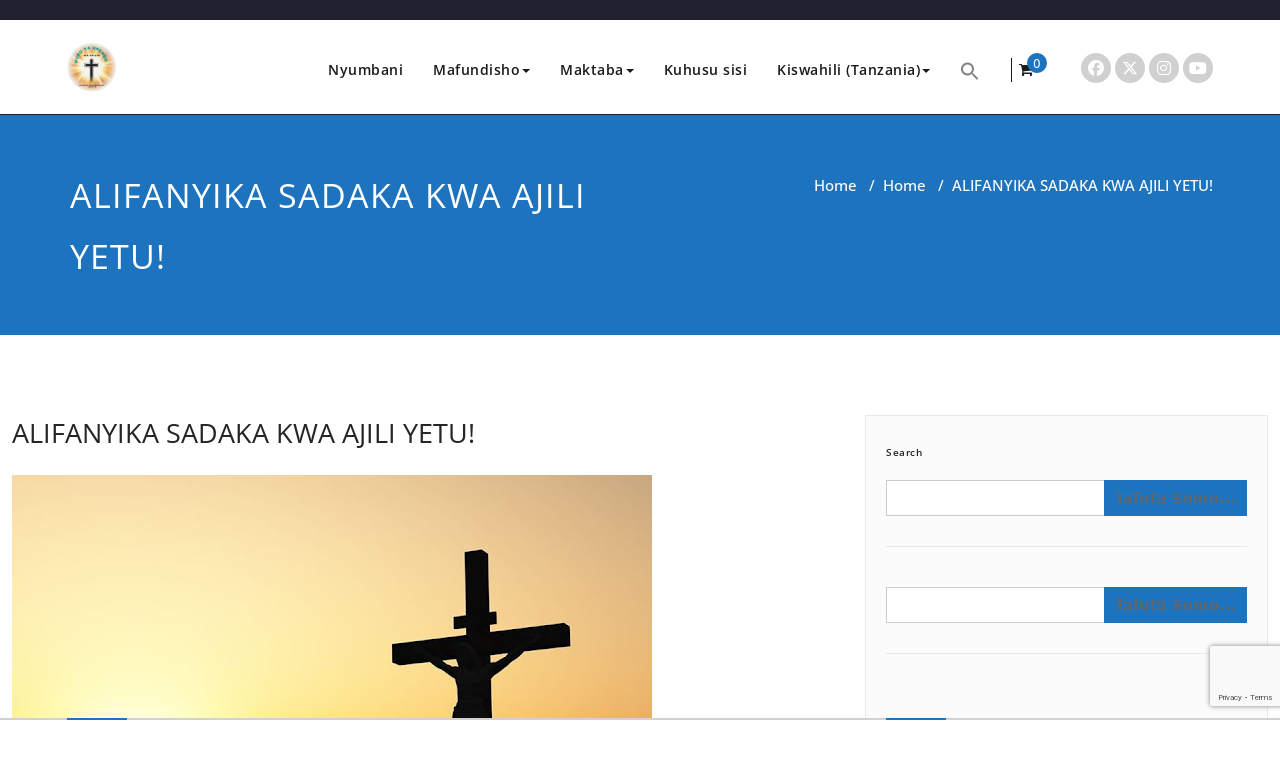

--- FILE ---
content_type: text/html; charset=UTF-8
request_url: https://wingulamashahidi.org/2019/08/12/alifanyika-sadaka-kwa-ajili-yetu/
body_size: 39250
content:
<!DOCTYPE html>
<html lang="sw-tz" >
<head>
	<meta charset="UTF-8">
	<meta http-equiv="X-UA-Compatible" content="IE=edge">
	<meta name="viewport" content="width=device-width, initial-scale=1">
		<link rel="pingback" href="https://wingulamashahidi.org/xmlrpc.php">
	<!-- Manifest added by SuperPWA - Progressive Web Apps Plugin For WordPress -->
<link rel="manifest" href="/superpwa-manifest.json">
<link rel="prefetch" href="/superpwa-manifest.json">
<meta name="theme-color" content="#D5E0EB">
<!-- / SuperPWA.com -->
<style type="text/css">

body { background: #ffffff; color: #8f969c; }
#wrapper { background-color: #ffffff; }

 .navbar .navbar-nav > .open > a,
 .navbar .navbar-nav > .open > a:hover,
 .navbar .navbar-nav > .open > a:focus,
.navbar .navbar-nav > li > a:hover,
.navbar .navbar-nav > li > a:focus {
	color: #1e73be;
}
body.dark .wrapper-header-preset5 .navbar .navbar-nav > .open > a, body.dark .wrapper-header-preset5 .navbar .navbar-nav > .open > a:hover, body.dark .wrapper-header-preset5 .navbar .navbar-nav > .open > a:focus, .navbar.navbar3 .navbar-nav > .open > a,
.navbar2.navbar-default .navbar-nav > .open > a ,body.dark .navbar2.navbar-default .navbar-nav > .open > a , body.dark .navbar-default.navbar3 .navbar-nav > .open > a {
    color: #1e73be;
}
.navbar .navbar-nav > .active > a,
.navbar .navbar-nav > .active > a:hover,
.navbar .navbar-nav > .active > a:focus,
.dropdown-menu,
.dropdown-menu .active > a,
.dropdown-menu .active > a:hover,
.dropdown-menu .active > a:focus {
background-color:#1e73be;
}

body .dropdown-menu > li > a { border-bottom:1px solid rgb(-20,90,150) !important; background-color:#1e73be !important; }
body .dropdown-menu > li > a:hover,
body .dropdown-menu > li > a:focus { background-color: rgb(-20,90,150) !important; }
.dropdown-menu > li > a:hover,
.navbar-default .navbar-nav > .active > a, .navbar-default .navbar-nav > .active > a:hover, .navbar-default .navbar-nav > .active > a:focus, .navbar2.navbar-default .navbar-nav >.active > a {color:#fff;}

.navbar-default .navbar-nav > .active > a, .navbar-default .navbar-nav > .active > a:hover, .navbar-default .navbar-nav > .active > a:focus {
	background-color: #1e73be;
}
@media only screen and (min-width: 480px) and (max-width: 767px) {
.navbar-default .navbar-nav .open .dropdown-menu > li > a:hover { color: #1e73be !important; }
}

@media only screen and (min-width: 200px) and (max-width: 480px) {
.navbar-default .navbar-nav .open .dropdown-menu > li > a:hover { color: #1e73be !important; }
}
.top-contact-detail-section { background: none repeat scroll 0 0 #1e73be; }

.callout-btn2, a.hrtl-btn,
.project-scroll-btn li:hover,
a.works-btn,
.blog-btn-sm,
a.more-link,
.top-contact-detail-section,
.clients-btn-lg, .team-showcase-overlay, .blog-post-date-area .date, .blog-btn-lg, .blogdetail-btn a:hover, .cont-btn a:hover, .sidebar-widget > .input-group > .input-group-addon, .sidebar-widget > .input-group > .input-group-addon, .sidebar-widget-tags a:hover, .blog-pagination a:hover, .blog-pagination a.active, .navigation.pagination .nav-links a:hover, .navigation.pagination .nav-links .page-numbers.current, a.error-btn, a.error-btn:hover, a.error-btn:focus, .hc_scrollup, .tagcloud a:hover, .form-submit input, .media-body input[type=submit], .sidebar-widget input[type=submit], .footer-widget-column input[type=submit], .blogdetail-btn, .cont-btn button, .orange-widget-column > .input-group > .input-group-addon, .orange-widget-column-tags a:hover, .slider-btn-sm, .format-video-btn-sm, .slide-btn-sm, .slider-sm-area a.more-link, .blog-pagination span.current, .wpcf7-submit, .page-title-section, ins { background-color: #1e73be; }

/* Font Colors */
.service-icon i,.portfolio-caption:hover h3 a, .nav.portfolio-tabs li > a.active, .portfolio-tabs li > a:hover, .testmonial-area h4, .testmonial-area h4 a, .blog-post-sm a:hover, .blog-tags-sm a:hover, .blog-sm-area h3 > a:hover, .blog-sm-area h3 > a:focus, .footer-contact-icon i, .footer-addr-icon, .footer-blog-post:hover h3 a , .footer-widget-tags a:hover, .footer-widget-column ul li a:hover, .footer-copyright p a:hover, .page-breadcrumb > li.active a, .about-section h2 > span, .blog-post-lg a:hover, .blog-tags-lg a:hover, .blog-lg-area-full h3 > a:hover, .blog-author span, .comment-date a:hover, .reply a, .reply a:hover, .sidebar-blog-post:hover h3 a, ul.post-content li:hover a, .error-404 .error404-title, .media-body th a:hover, .media-body dd a:hover, .media-body li a:hover, .blog-post-info-detail a:hover, .comment-respond a:hover, /* .blog-lg-area-left p > a, .blog-lg-area-right p > a, .blog-lg-area-full p > a, */ .blogdetail-btn a, .cont-btn a, .blog-lg-area-left h3 > a:hover, .blog-lg-area-right h3 > a:hover, .blog-lg-area-full h3 > a:hover, .sidebar-widget > ul > li > a:hover,
.sidebar-widget table th,
.footer-widget-column table th,
.top-header-widget table th,
.top-contact-detail-section table th,
blockquote a,
blockquote a:hover,
blockquote a:focus,
#calendar_wrap table > thead > tr > th,
#calendar_wrap a,
table tbody a,
table tbody a:hover,
table tbody a:focus,
.textwidget a:hover,
.format-quote p:before,
td#prev a, td#next a,
dl > dd > a, dl > dd > a:hover,
.rsswidget:hover,
.recentcomments a:hover,
p > a,
p > a:hover,
ul > li > a:hover, tr.odd a, tr.even a,
p.wp-caption-text a,
.footer-copyright a, .footer-copyright a:hover  { color: #1e73be; }

/* Border colors */
.footer-widget-tags a:hover , .sidebar-widget > .input-group > .input-group-addon, .sidebar-widget-tags a:hover, .blog-pagination a:hover, .blog-pagination a.active, .tagcloud a:hover, .media-body input[type=submit], .sidebar-widget input[type=submit], .footer-widget-column input[type=submit]  { border: 1px solid #1e73be;}

.footer-copyright-section {	border-bottom: 5px solid #1e73be; }
.team-area:hover .team-caption { border-bottom: 2px solid #1e73be; }
.blog-lg-box img { border-bottom: 3px solid #1e73be;; }
blockquote {border-left: 5px solid #1e73be;}

/* Box Shadow*/
.callout-btn2, a.hrtl-btn, a.works-btn, .blog-btn-sm, .more-link, .blogdetail-btn a, .cont-btn a, a.error-btn, .form-submit input, .blogdetail-btn, .cont-btn button, .slider-btn-sm , .slider-sm-area a.more-link, .format-video-btn-sm, .slide-btn-sm, .wpcf7-submit,
.post-password-form input[type="submit"], .clients-btn-lg { box-shadow: 0 3px 0 0 rgba(-20, 90, 150, 1.0); }

/* Image Background */
.testimonial-section, .contact-detail-section { background: url("https://wingulamashahidi.org/wp-content/themes/appointment-pro/images/bg1.jpg") repeat fixed 0 0 rgba(0, 0, 0, 0); }
.testimonial-section .overlay, .contact-detail-section .overlay { background: none repeat scroll 0 0 rgba(0, 0, 0, 0.7); }
.author-box img {background-color: #2a2a2a;}
.top-header-widget {
    background-color: #21202e;
}
.header-contact-info2 a {
    color: #ffffff;
}



/* Woocommerce Color Css-------------------------*/

.woocommerce .star-rating span, .woocommerce .posted_in a:hover, .woocommerce-product-rating a:hover, .woocommerce .tagged_as a:hover, .woocommerce-message:before,
.woocommerce-info:before, .woocommerce-message a, .woocommerce-message a:hover, .woocommerce-info a, .woocommerce-info a:hover, .woocommerce-error a, .woocommerce-error a:hover,
.woocommerce-cart table.cart td a:hover, .woocommerce-account .addresses .title .edit {
	color: #1e73be;
}

.woocommerce ul.products li.product:hover .onsale, .woocommerce ul.products li.product:hover .button, .woocommerce ul.products li.product:focus .button,
.woocommerce div.product form.cart .button:hover, .woocommerce div.product form.cart .button:focus, .woocommerce div.product form.cart .button, .woocommerce a.button,
.woocommerce a.button:hover, .woocommerce .cart input.button, .woocommerce input.button.alt, .woocommerce input.button, .woocommerce button.button, .woocommerce #respond input#submit,
.woocommerce .cart input.button:hover, .woocommerce .cart input.button:focus,
.woocommerce-cart .wc-proceed-to-checkout a.checkout-button:hover, .woocommerce-cart .wc-proceed-to-checkout a.checkout-button:focus,
.woocommerce input.button.alt:hover, .woocommerce input.button.alt:focus, .woocommerce input.button:hover, .woocommerce input.button:focus,
.woocommerce button.button:hover, .woocommerce button.button:focus, .woocommerce #respond input#submit:hover, .woocommerce #respond input#submit:focus,
.woocommerce-cart .wc-proceed-to-checkout a.checkout-button, .woocommerce nav.woocommerce-pagination ul li a:focus, .woocommerce nav.woocommerce-pagination ul li a:hover,
.woocommerce nav.woocommerce-pagination ul li span.current, .ui-slider-horizontal .ui-slider-range {
	background: #1e73be;
}

.woocommerce ul.products li.product:hover, .woocommerce ul.products li.product:hover,
.woocommerce-page ul.products li.product:hover, .woocommerce-page ul.products li.product:hover,
.woocommerce ul.products li.product:hover .button, .woocommerce ul.products li.product:focus .button,
.woocommerce div.product form.cart .button:hover, .woocommerce div.product form.cart .button:focus,
.woocommerce div.product form.cart .button, .woocommerce a.button, .woocommerce a.button:hover,
.woocommerce nav.woocommerce-pagination ul li a:focus, .woocommerce nav.woocommerce-pagination ul li a:hover,
.woocommerce nav.woocommerce-pagination ul li span.current {
	border: 1px solid #1e73be;
}

.woocommerce ul.products li.product:hover .onsale { border: 2px solid #1e73be; }
.woocommerce-message, .woocommerce-info { border-top-color: #1e73be; }


.service-section1 i.fa {
    background: #1e73be;
    box-shadow: rgba(-20, 90, 150, 1.0) 0px 0px 0px 1px;
}
.service-section1 .service-area:hover i.fa {
    color: #1e73be;
}

.service-section2 .service-area::before {
    background-color: #1e73be;
}
.service-section3 .service-area i.fa, .service-section3 .service-area:hover {
    background: #1e73be;
}
.service-section3 .service-area:hover i.fa {
    color: #1e73be;
}
.testmonial-area3 {
    border-color: #1e73be;
}
.testmonial-area3:before {
    border-top: 25px solid #1e73be;
}
.team-section1 .team-img .overlay {
    background-color: rgb(-20,90,150);
}
.team-section1 .position {
    color: #1e73be;
}
.team2 .team-block .team-details .custom-social-icons li > a:hover {
    color: #1e73be;
}
.team3 .team-block .custom-social-icons li > a:hover {
    color: #1e73be;
}
.team4 .team-block .custom-social-icons li > a:hover {
    color: #1e73be;
}
.search-form input[type="submit"] {
    background-color: #1e73be;
    border: 1px solid #1e73be;
}
.cart-header > a .cart-total {
    background: #1e73be;
}
.navbar-default.navbar2 .navbar-nav > .active > a, .navbar-default.navbar2 .navbar-nav > .active > a:hover, .navbar-default.navbar2 .navbar-nav > .active > a:focus {
     background-color: #1e73be;
}
#searchbar_fullscreen .close, #searchbar_fullscreen .btn {
    background-color: #1e73be;
}
.header-preset6 .navbar-brand {
    background-color: #1e73be;
}
.navbar-default.header-preset6 .navbar-header{background-color: #1e73be;}
.tab .nav-link.active
{
 color: #1e73be;
}
.index6 .head-contact-social li > a > i {
    color: #1e73be;
}
.navbar-default.navbar6 .navbar-nav > li.active > a:after,
.navbar6 ul li > a:hover:after {
    background: #1e73be !important;
}
.navbar6 li.active .dropdown-toggle .sub-arrow::after,
.navbar6 li a:hover .sub-arrow::after {color: #1e73be;}
.navbar.navbar6 .navbar-nav > .active.open > a,
.navbar.navbar6 .navbar-nav > .active.open > a:hover,
.navbar.navbar6 .navbar-nav > .active.open > a:focus {
    color: #1e73be;
}
.navbar-default.navbar6 .navbar-nav > .active > a,
.navbar-default.navbar6 .navbar-nav > .active > a:hover,
.navbar-default.navbar6 .navbar-nav > .active > a:focus {
    color: #1e73be  !important;
}
.service-section4 .service-area
{
    background-color: #1e73be;
}
.woocommerce-page #payment #place_order{
    background-color: #1e73be !important;
}
body.dark .wrapper-header-preset2 .navbar-default .navbar-nav > li > a:hover, body.dark .wrapper-header-preset2 .navbar-default .navbar-nav > li > a:focus  {background-color: #1e73be;}
body.dark .navbar .navbar-nav > .open > a, body.dark .navbar .navbar-nav > .open > a:hover, body.dark .navbar .navbar-nav > .open > a:focus {background-color: #1e73be;}
body.dark .blog-post-sm a:hover, body.dark .blog-tags-sm a:hover {color: #1e73be;}
body.dark .blog-sm-area h3 > a:hover {color: #1e73be;}
body.dark .footer-widget-column ul li a:hover {color: #1e73be;}
body.dark .portfolio-tabs li a:hover {color: #1e73be;}
body.dark .portfolio-tabs li.active a {color: #1e73be;}
body.dark .wrapper-header-preset6 .navbar-default .navbar-nav > li > a:hover {
    color: #ffffff;
    background-color: #1e73be;
}
body.dark .blog-post-lg a:hover, body.dark .blog-tags-lg a:hover {color: #1e73be;}
body.dark .blog-lg-area-left h3 > a:hover, body.dark .blog-lg-area-right h3 > a:hover, body.dark .blog-lg-area-full h3 > a:hover {color: #1e73be;}
.service-section.service7 .service-area .media:after {
border-left: 2px dashed #1e73be;
border-right: 2px dashed #1e73be;
}
.service-section.service7 .service-area:after {
border-top: 2px dashed #1e73be;
border-bottom: 2px dashed #1e73be;
}
body.search-results h3.ap-blg-tiitle a:hover, body.dark.search-results .page-builder h3.ap-blg-tiitle a:hover, body.dark.search-results .blog-section-lg .masonry-item h3.ap-blg-tiitle a:hover {
    color: #1e73be;
}
body.search-results .ap-full-content .blog-post-lg a:hover, body.search-results .ap-full-content .blog-post-sm a:hover, body.dark.search-results .page-builder .ap-full-content .blog-post-lg a:hover, body.dark.search-results .blog-section-lg .masonry-item .ap-full-content .blog-post-sm a:hover, body.dark.search-results .page-builder .blog-post-sm a:hover {
    color: #1e73be;
}

/*===== WP 5.8 Wigets =====*/
.sidebar-widget li a:hover,.sidebar-widget li a:focus, body.dark .sidebar-widget li a:hover,body.dark .sidebar-widget li a:focus{
    color: #1e73be;
}
.sidebar-widget .wp-block-tag-cloud a:hover{
border: 1px solid #1e73be;
color: #ffffff;
background-color: #1e73be;
}
.wp-block-calendar a {
 color: #1e73be;
}
.sidebar-widget .wp-block-tag-cloud a:hover,.footer-widget-section .wp-block-tag-cloud a:hover{
    background-color: #1e73be;
    border: 1px solid #1e73be;
    color: #fff;
}
.footer-section .wp-block-latest-comments__comment-meta a:hover {
	color: #1e73be;
}

.post .nav-subtitle {
  color: #1e73be;
}
.post .nav-title:hover,.post .nav-title:focus{color: #1e73be;}

.related-blog-post-sm a:hover,.related-post-caption h4 a:hover,.related-blog-post-author .blog-admin-lg a:hover{ color: #1e73be;}
.related-post-scroll-btn li a:hover {background-color:#1e73be; } 
.related-blog-post-sm i{ color:#1e73be;}
.related-blog-post-author .blog-admin-lg a{font-size: 12px;color:#242526;}
.related-blog-post-sm a{margin-left:8px;color:#242526; }
.related-post-image{border-bottom: 2px solid #1e73be;}
body.dark .post .nav-title:hover,body.dark .post .nav-title:focus {color: #1e73be;}
body.dark .related-blog-post-author .blog-admin-lg a:hover,body.dark .related-blog-post-sm a:hover,body.dark .related-post-caption h4 a:hover,
body.dark .related-blog-post-author .blog-admin-lg a:focus,body.dark .related-blog-post-sm a:focus,body.dark .related-post-caption h4 a:focus
{color: #1e73be;}

body .sidebar-widget h1:before,body .sidebar-widget h2:before,body .sidebar-widget h3:before,body .sidebar-widget h4:before,body .sidebar-widget h5:before,body .sidebar-widget h6:before,body .sidebar-widget .wp-block-search .wp-block-search__label:before,
body .footer-widget-section h1:before,body .footer-widget-section h2:before,body .footer-widget-section h3:before,body .footer-widget-section h4:before,body .footer-widget-section h5:before,body .footer-widget-section h6:before,body .footer-widget-section .wp-block-search .wp-block-search__label:before,body h3.footer-widget-title:before{width: 60px;background: #1e73be; z-index:2;}

.woocommerce-page .cross-sells-product .wp-block-cart-cross-sells-product__product-add-to-cart .add_to_cart_button,
.woocommerce-page .wc-block-components-checkout-place-order-button, .woocommerce-page .wc-block-cart__submit-button{
    background-color: #1e73be;
    box-shadow: 0 3px 0 0 rgba(-20, 90, 150, 1.0);
 }
.woocommerce-page .wc-block-components-totals-coupon__content .wc-block-components-totals-coupon__button:hover{
    color:#fff;
    background-color: #1e73be;
    border: 1px solid #1e73be;
}
body.woocommerce-page table.wc-block-cart-items .wc-block-cart-items__row .wc-block-cart-item__quantity .wc-block-cart-item__remove-link{
    font-size:13px;
    color: #1e73be;
}
.woocommerce-page .wc-block-components-totals-coupon a:is(:hover, :focus),
.woocommerce-page .wc-block-components-checkout-return-to-cart-button:is(:hover, :focus){color:#1e73be;}

.search-box-outer .search-live-results .search-wrapper .search-content a:hover,
body.wp-theme-appointment-pro #wrapper .search-live-results .search-wrapper a:hover{color: #1e73be;}
body.wp-theme-appointment-pro #wrapper .search-live-results .search-wrapper a:hover,
body.dark #wrapper .navbar6 .search-box-outer .search-live-results a:hover{color: #1e73be !important;}
</style>
<style>
body .top-header-widget #top-header-sidebar-left > h3, body .top-header-widget #top-header-sidebar-center > h3,body .top-header-widget #top-header-sidebar-right > h3{
	font-size:24px;
	font-weight:700;
	font-family:Open Sans;
	font-style:normal;
	text-transform:initial;
	line-height: 25px;
}
body .top-header-widget .header-contact-info li a, body .top-header-widget p, body .top-header-widget a, body .top-header-widget span, body .top-header-widget .wp-calendar-table, body .top-header-widget .header-contact-info li {
	font-size:14px;
	font-weight:400;
	font-family:Open Sans;
	font-style:normal;
	text-transform:initial;
	line-height: 25px;
}
body .header-contact-info i
{
	line-height: 25px;
}
</style>
<style>
body .appointment_title_head {
	font-size:32px;
	font-weight:600;
	font-family:Open Sans;
	font-style:normal;
	text-transform:initial;
	line-height: 25px;

}

body .site-description {
	font-size:15px;
	font-family:Open Sans;
	line-height: 25px;
	font-weight:600;
	font-style:normal;
    text-transform:initial;
}

body .navbar .nav > li > a {
	font-size:14px;
	font-weight:600;
	font-family:Open Sans;
	font-style:normal;
	text-transform:initial;
	line-height: 25px;
}

body .dropdown-menu li a{
	font-size:14px;
	font-weight:600;
	font-family:Open Sans;
	font-style:normal;
	text-transform:initial;
	line-height: 25px;
}
</style>
<style>
	 body .footer-copyright-section p, body .footer-copyright-section {
	 font-family:Open Sans;
     font-size:15px;
	 font-weight:400;
	font-style:Normal;
	text-transform:initial;
	line-height: 25px;
}

</style>
<style>
	 body .footer-section .footer-widget-title, body .footer-widget-column .wp-block-search .wp-block-search__label, body .footer-widget-column h1, body .footer-widget-column h2, body .footer-widget-column h3, body .footer-widget-column h4, body .footer-widget-column h5, body .footer-widget-column h6{
	 font-family:Open Sans;
     font-size:24px;
	 font-weight:600;
	font-style:Normal;
	text-transform:initial;
	line-height: 25px;
}
body .footer-section p, body .footer-section ul li, body .footer-section ol li, body .footer-section a, body .footer-section .footer-section, body .footer-section .wp-calendar-table, body .footer-section address
{
	 font-family:Open Sans;
     font-size:15px;
	 font-weight:400;
	font-style:Normal;
	text-transform:initial;
	line-height: 25px;
}
</style>
<style>
		.woocommerce div.product .product_title, .woocommerce-page .page-builder .page-title {
				font-family:Open Sans;
				font-size:36px;
				font-weight:400;
				font-style:Normal;
				text-transform:initial;
				line-height: 40px;
		}
		.woocommerce .products h2, body.woocommerce ul.products li.product .woocommerce-loop-product__title	{
				font-family:Open Sans;
				font-size:24px;
				font-weight:400;
				font-style:Normal;
				text-transform:initial;
				line-height: 30px;
		}
		body .page-builder .woocommerce-tabs .entry-content h2, body .page-builder .entry-content .woocommerce .cart-collaterals h2 {
			font-family:Open Sans !important;
			font-size:24px !important;
			font-weight:400 !important;
			font-style:Normal !important;
			text-transform:initial !important;
			line-height: 30px !important;
		}
		body .page-builder .entry-content .woocommerce-billing-fields h3, body .page-builder .entry-content .woocommerce-additional-fields h3, body .page-builder .entry-content .woocommerce h3#order_review_heading {
				font-family:Open Sans !important;
				font-size:27px !important;
				font-weight:400 !important;
				font-style:Normal !important;
				text-transform:initial !important;
				line-height: 35px !important;
		}
</style>
<style type="text/css">

/* Content Color Setting */

/*   Blog Color Setting */
</style>

<style>
.custom-logo{width: 50px; height: auto;}
</style>

<style type="text/css">
.container.container_default{ max-width: 1700px;}
.container.slide-caption { max-width: 1170px;}
.carousel-inner .format-aside { max-width: 1170px !important;}
.service-section0 .container, .service-section1 .container, .service-section2 .container , .service-section3 .container, .service-section4 .container ,.service-section5 .container ,.service7 .container 
{ max-width: 1170px; }
.callout-section .container {  max-width: 1170px; }
.portfolio-section .container {  max-width: 1170px; }
.testimonial-section .container  {  max-width: 1170px; }
.blog-section .container {  max-width: 1170px; }
.team-section1 .container {  max-width: 1170px; }
.clients-section .container {  max-width: 1170px; } 
.footer-contact-detail-section .container  {  max-width: 1170px; } 
</style><meta name='robots' content='index, follow, max-image-preview:large, max-snippet:-1, max-video-preview:-1' />

	<!-- This site is optimized with the Yoast SEO plugin v26.8 - https://yoast.com/product/yoast-seo-wordpress/ -->
	<title>ALIFANYIKA SADAKA KWA AJILI YETU! &#8211; Site title</title>
	<link rel="canonical" href="https://wingulamashahidi.org/2019/08/12/alifanyika-sadaka-kwa-ajili-yetu/" />
	<meta property="og:locale" content="en_US" />
	<meta property="og:type" content="article" />
	<meta property="og:title" content="ALIFANYIKA SADAKA KWA AJILI YETU! &#8211; Site title" />
	<meta property="og:description" content="Unapomwona maskini na kumhurumia na kuamua kumsaidia kwa kile alichopungukiwa, na kuifanya huzuni yake iondoke, hapo ni sawa na umeichukua huzuni yake, una" />
	<meta property="og:url" content="https://wingulamashahidi.org/2019/08/12/alifanyika-sadaka-kwa-ajili-yetu/" />
	<meta property="og:site_name" content="Wingu la Mashahidi" />
	<meta property="article:publisher" content="https://web.facebook.com/Wingu-La-Mashahidi-215927442275090/" />
	<meta property="article:author" content="https://web.facebook.com/wingulamashahidi/" />
	<meta property="article:published_time" content="2019-08-12T07:49:08+00:00" />
	<meta property="article:modified_time" content="2024-01-26T10:01:55+00:00" />
	<meta property="og:image" content="https://1.bp.blogspot.com/-tVHpfsv6vbI/XUqVPI3ADYI/AAAAAAAACWg/Mb1gGbtOxqAdPbH2ewpFj8LeSL6RHpiNQCEwYBhgL/s640/67963925_634651347029927_6386248784375971840_n.jpg" />
	<meta name="author" content="Nuru ya Upendo" />
	<meta name="twitter:card" content="summary_large_image" />
	<meta name="twitter:creator" content="@wingukuu07" />
	<meta name="twitter:site" content="@wingukuu07" />
	<meta name="twitter:label1" content="Written by" />
	<meta name="twitter:data1" content="Nuru ya Upendo" />
	<meta name="twitter:label2" content="Est. reading time" />
	<meta name="twitter:data2" content="4 minutes" />
	<script type="application/ld+json" class="yoast-schema-graph">{"@context":"https://schema.org","@graph":[{"@type":"Article","@id":"https://wingulamashahidi.org/2019/08/12/alifanyika-sadaka-kwa-ajili-yetu/#article","isPartOf":{"@id":"https://wingulamashahidi.org/2019/08/12/alifanyika-sadaka-kwa-ajili-yetu/"},"author":{"name":"Nuru ya Upendo","@id":"https://wingulamashahidi.org/#/schema/person/52b8f6350b506ca0d3d50a5fe788e893"},"headline":"ALIFANYIKA SADAKA KWA AJILI YETU!","datePublished":"2019-08-12T07:49:08+00:00","dateModified":"2024-01-26T10:01:55+00:00","mainEntityOfPage":{"@id":"https://wingulamashahidi.org/2019/08/12/alifanyika-sadaka-kwa-ajili-yetu/"},"wordCount":836,"commentCount":0,"publisher":{"@id":"https://wingulamashahidi.org/#organization"},"image":{"@id":"https://wingulamashahidi.org/2019/08/12/alifanyika-sadaka-kwa-ajili-yetu/#primaryimage"},"thumbnailUrl":"https://1.bp.blogspot.com/-tVHpfsv6vbI/XUqVPI3ADYI/AAAAAAAACWg/Mb1gGbtOxqAdPbH2ewpFj8LeSL6RHpiNQCEwYBhgL/s640/67963925_634651347029927_6386248784375971840_n.jpg","articleSection":["Home"],"inLanguage":"sw-TZ","potentialAction":[{"@type":"CommentAction","name":"Comment","target":["https://wingulamashahidi.org/2019/08/12/alifanyika-sadaka-kwa-ajili-yetu/#respond"]}]},{"@type":"WebPage","@id":"https://wingulamashahidi.org/2019/08/12/alifanyika-sadaka-kwa-ajili-yetu/","url":"https://wingulamashahidi.org/2019/08/12/alifanyika-sadaka-kwa-ajili-yetu/","name":"ALIFANYIKA SADAKA KWA AJILI YETU! &#8211; Site title","isPartOf":{"@id":"https://wingulamashahidi.org/#website"},"primaryImageOfPage":{"@id":"https://wingulamashahidi.org/2019/08/12/alifanyika-sadaka-kwa-ajili-yetu/#primaryimage"},"image":{"@id":"https://wingulamashahidi.org/2019/08/12/alifanyika-sadaka-kwa-ajili-yetu/#primaryimage"},"thumbnailUrl":"https://1.bp.blogspot.com/-tVHpfsv6vbI/XUqVPI3ADYI/AAAAAAAACWg/Mb1gGbtOxqAdPbH2ewpFj8LeSL6RHpiNQCEwYBhgL/s640/67963925_634651347029927_6386248784375971840_n.jpg","datePublished":"2019-08-12T07:49:08+00:00","dateModified":"2024-01-26T10:01:55+00:00","breadcrumb":{"@id":"https://wingulamashahidi.org/2019/08/12/alifanyika-sadaka-kwa-ajili-yetu/#breadcrumb"},"inLanguage":"sw-TZ","potentialAction":{"@type":"ListenAction","target":"https://wingulamashahidi.org/2019/08/12/alifanyika-sadaka-kwa-ajili-yetu/#podcast_player_2097","object":{"@id":"https://wingulamashahidi.org/2019/08/12/alifanyika-sadaka-kwa-ajili-yetu/#/schema/podcast"}},"mainEntityOfPage":"https://wingulamashahidi.org/2019/08/12/alifanyika-sadaka-kwa-ajili-yetu/#/schema/podcast"},{"@type":"ImageObject","inLanguage":"sw-TZ","@id":"https://wingulamashahidi.org/2019/08/12/alifanyika-sadaka-kwa-ajili-yetu/#primaryimage","url":"https://1.bp.blogspot.com/-tVHpfsv6vbI/XUqVPI3ADYI/AAAAAAAACWg/Mb1gGbtOxqAdPbH2ewpFj8LeSL6RHpiNQCEwYBhgL/s640/67963925_634651347029927_6386248784375971840_n.jpg","contentUrl":"https://1.bp.blogspot.com/-tVHpfsv6vbI/XUqVPI3ADYI/AAAAAAAACWg/Mb1gGbtOxqAdPbH2ewpFj8LeSL6RHpiNQCEwYBhgL/s640/67963925_634651347029927_6386248784375971840_n.jpg"},{"@type":"BreadcrumbList","@id":"https://wingulamashahidi.org/2019/08/12/alifanyika-sadaka-kwa-ajili-yetu/#breadcrumb","itemListElement":[{"@type":"ListItem","position":1,"name":"Home","item":"https://wingulamashahidi.org/"},{"@type":"ListItem","position":2,"name":"ALIFANYIKA SADAKA KWA AJILI YETU!"}]},{"@type":"WebSite","@id":"https://wingulamashahidi.org/#website","url":"https://wingulamashahidi.org/","name":"Wingu la Mashahidi","description":"","publisher":{"@id":"https://wingulamashahidi.org/#organization"},"potentialAction":[{"@type":"SearchAction","target":{"@type":"EntryPoint","urlTemplate":"https://wingulamashahidi.org/?s={search_term_string}"},"query-input":{"@type":"PropertyValueSpecification","valueRequired":true,"valueName":"search_term_string"}}],"inLanguage":"sw-TZ"},{"@type":"Organization","@id":"https://wingulamashahidi.org/#organization","name":"WINGU LA MASHAHIDI","url":"https://wingulamashahidi.org/","logo":{"@type":"ImageObject","inLanguage":"sw-TZ","@id":"https://wingulamashahidi.org/#/schema/logo/image/","url":"https://wingulamashahidi.org/wp-content/uploads/2018/08/15420967_113066522521748_8712116330127403860_n.jpg","contentUrl":"https://wingulamashahidi.org/wp-content/uploads/2018/08/15420967_113066522521748_8712116330127403860_n.jpg","width":308,"height":308,"caption":"WINGU LA MASHAHIDI"},"image":{"@id":"https://wingulamashahidi.org/#/schema/logo/image/"},"sameAs":["https://web.facebook.com/Wingu-La-Mashahidi-215927442275090/","https://x.com/wingukuu07"]},{"@type":"Person","@id":"https://wingulamashahidi.org/#/schema/person/52b8f6350b506ca0d3d50a5fe788e893","name":"Nuru ya Upendo","image":{"@type":"ImageObject","inLanguage":"sw-TZ","@id":"https://wingulamashahidi.org/#/schema/person/image/","url":"https://secure.gravatar.com/avatar/0939ce67b23979c3b616299de552132bcaedf17ec24c4e04e922258fce3c8d4a?s=96&d=mm&r=g","contentUrl":"https://secure.gravatar.com/avatar/0939ce67b23979c3b616299de552132bcaedf17ec24c4e04e922258fce3c8d4a?s=96&d=mm&r=g","caption":"Nuru ya Upendo"},"sameAs":["http://wingulamashahidi.org","https://web.facebook.com/wingulamashahidi/","https://www.instagram.com/wingu_la_mashahidi/","https://x.com/wingukuu07","https://www.youtube.com/channel/UCDo4IA8uBtqbHT1jXwul2aw"]}]}</script>
	<!-- / Yoast SEO plugin. -->


<link rel='dns-prefetch' href='//maxcdn.bootstrapcdn.com' />
<link rel="alternate" type="application/rss+xml" title="Wingu la Mashahidi &raquo; Feed" href="https://wingulamashahidi.org/feed/" />
<link rel="alternate" type="application/rss+xml" title="Wingu la Mashahidi &raquo; Comments Feed" href="https://wingulamashahidi.org/comments/feed/" />
<link rel="alternate" type="application/rss+xml" title="Wingu la Mashahidi &raquo; ALIFANYIKA SADAKA KWA AJILI YETU! Comments Feed" href="https://wingulamashahidi.org/2019/08/12/alifanyika-sadaka-kwa-ajili-yetu/feed/" />
<link rel="alternate" title="oEmbed (JSON)" type="application/json+oembed" href="https://wingulamashahidi.org/wp-json/oembed/1.0/embed?url=https%3A%2F%2Fwingulamashahidi.org%2F2019%2F08%2F12%2Falifanyika-sadaka-kwa-ajili-yetu%2F" />
<link rel="alternate" title="oEmbed (XML)" type="text/xml+oembed" href="https://wingulamashahidi.org/wp-json/oembed/1.0/embed?url=https%3A%2F%2Fwingulamashahidi.org%2F2019%2F08%2F12%2Falifanyika-sadaka-kwa-ajili-yetu%2F&#038;format=xml" />
		<!-- This site uses the Google Analytics by ExactMetrics plugin v8.11.1 - Using Analytics tracking - https://www.exactmetrics.com/ -->
							<script src="//www.googletagmanager.com/gtag/js?id=G-2HNFV0BKGN"  data-cfasync="false" data-wpfc-render="false" type="text/javascript" async></script>
			<script data-cfasync="false" data-wpfc-render="false" type="text/javascript">
				var em_version = '8.11.1';
				var em_track_user = true;
				var em_no_track_reason = '';
								var ExactMetricsDefaultLocations = {"page_location":"https:\/\/wingulamashahidi.org\/2019\/08\/12\/alifanyika-sadaka-kwa-ajili-yetu\/"};
								if ( typeof ExactMetricsPrivacyGuardFilter === 'function' ) {
					var ExactMetricsLocations = (typeof ExactMetricsExcludeQuery === 'object') ? ExactMetricsPrivacyGuardFilter( ExactMetricsExcludeQuery ) : ExactMetricsPrivacyGuardFilter( ExactMetricsDefaultLocations );
				} else {
					var ExactMetricsLocations = (typeof ExactMetricsExcludeQuery === 'object') ? ExactMetricsExcludeQuery : ExactMetricsDefaultLocations;
				}

								var disableStrs = [
										'ga-disable-G-2HNFV0BKGN',
									];

				/* Function to detect opted out users */
				function __gtagTrackerIsOptedOut() {
					for (var index = 0; index < disableStrs.length; index++) {
						if (document.cookie.indexOf(disableStrs[index] + '=true') > -1) {
							return true;
						}
					}

					return false;
				}

				/* Disable tracking if the opt-out cookie exists. */
				if (__gtagTrackerIsOptedOut()) {
					for (var index = 0; index < disableStrs.length; index++) {
						window[disableStrs[index]] = true;
					}
				}

				/* Opt-out function */
				function __gtagTrackerOptout() {
					for (var index = 0; index < disableStrs.length; index++) {
						document.cookie = disableStrs[index] + '=true; expires=Thu, 31 Dec 2099 23:59:59 UTC; path=/';
						window[disableStrs[index]] = true;
					}
				}

				if ('undefined' === typeof gaOptout) {
					function gaOptout() {
						__gtagTrackerOptout();
					}
				}
								window.dataLayer = window.dataLayer || [];

				window.ExactMetricsDualTracker = {
					helpers: {},
					trackers: {},
				};
				if (em_track_user) {
					function __gtagDataLayer() {
						dataLayer.push(arguments);
					}

					function __gtagTracker(type, name, parameters) {
						if (!parameters) {
							parameters = {};
						}

						if (parameters.send_to) {
							__gtagDataLayer.apply(null, arguments);
							return;
						}

						if (type === 'event') {
														parameters.send_to = exactmetrics_frontend.v4_id;
							var hookName = name;
							if (typeof parameters['event_category'] !== 'undefined') {
								hookName = parameters['event_category'] + ':' + name;
							}

							if (typeof ExactMetricsDualTracker.trackers[hookName] !== 'undefined') {
								ExactMetricsDualTracker.trackers[hookName](parameters);
							} else {
								__gtagDataLayer('event', name, parameters);
							}
							
						} else {
							__gtagDataLayer.apply(null, arguments);
						}
					}

					__gtagTracker('js', new Date());
					__gtagTracker('set', {
						'developer_id.dNDMyYj': true,
											});
					if ( ExactMetricsLocations.page_location ) {
						__gtagTracker('set', ExactMetricsLocations);
					}
										__gtagTracker('config', 'G-2HNFV0BKGN', {"forceSSL":"true"} );
										window.gtag = __gtagTracker;										(function () {
						/* https://developers.google.com/analytics/devguides/collection/analyticsjs/ */
						/* ga and __gaTracker compatibility shim. */
						var noopfn = function () {
							return null;
						};
						var newtracker = function () {
							return new Tracker();
						};
						var Tracker = function () {
							return null;
						};
						var p = Tracker.prototype;
						p.get = noopfn;
						p.set = noopfn;
						p.send = function () {
							var args = Array.prototype.slice.call(arguments);
							args.unshift('send');
							__gaTracker.apply(null, args);
						};
						var __gaTracker = function () {
							var len = arguments.length;
							if (len === 0) {
								return;
							}
							var f = arguments[len - 1];
							if (typeof f !== 'object' || f === null || typeof f.hitCallback !== 'function') {
								if ('send' === arguments[0]) {
									var hitConverted, hitObject = false, action;
									if ('event' === arguments[1]) {
										if ('undefined' !== typeof arguments[3]) {
											hitObject = {
												'eventAction': arguments[3],
												'eventCategory': arguments[2],
												'eventLabel': arguments[4],
												'value': arguments[5] ? arguments[5] : 1,
											}
										}
									}
									if ('pageview' === arguments[1]) {
										if ('undefined' !== typeof arguments[2]) {
											hitObject = {
												'eventAction': 'page_view',
												'page_path': arguments[2],
											}
										}
									}
									if (typeof arguments[2] === 'object') {
										hitObject = arguments[2];
									}
									if (typeof arguments[5] === 'object') {
										Object.assign(hitObject, arguments[5]);
									}
									if ('undefined' !== typeof arguments[1].hitType) {
										hitObject = arguments[1];
										if ('pageview' === hitObject.hitType) {
											hitObject.eventAction = 'page_view';
										}
									}
									if (hitObject) {
										action = 'timing' === arguments[1].hitType ? 'timing_complete' : hitObject.eventAction;
										hitConverted = mapArgs(hitObject);
										__gtagTracker('event', action, hitConverted);
									}
								}
								return;
							}

							function mapArgs(args) {
								var arg, hit = {};
								var gaMap = {
									'eventCategory': 'event_category',
									'eventAction': 'event_action',
									'eventLabel': 'event_label',
									'eventValue': 'event_value',
									'nonInteraction': 'non_interaction',
									'timingCategory': 'event_category',
									'timingVar': 'name',
									'timingValue': 'value',
									'timingLabel': 'event_label',
									'page': 'page_path',
									'location': 'page_location',
									'title': 'page_title',
									'referrer' : 'page_referrer',
								};
								for (arg in args) {
																		if (!(!args.hasOwnProperty(arg) || !gaMap.hasOwnProperty(arg))) {
										hit[gaMap[arg]] = args[arg];
									} else {
										hit[arg] = args[arg];
									}
								}
								return hit;
							}

							try {
								f.hitCallback();
							} catch (ex) {
							}
						};
						__gaTracker.create = newtracker;
						__gaTracker.getByName = newtracker;
						__gaTracker.getAll = function () {
							return [];
						};
						__gaTracker.remove = noopfn;
						__gaTracker.loaded = true;
						window['__gaTracker'] = __gaTracker;
					})();
									} else {
										console.log("");
					(function () {
						function __gtagTracker() {
							return null;
						}

						window['__gtagTracker'] = __gtagTracker;
						window['gtag'] = __gtagTracker;
					})();
									}
			</script>
							<!-- / Google Analytics by ExactMetrics -->
		<style id='wp-img-auto-sizes-contain-inline-css' type='text/css'>
img:is([sizes=auto i],[sizes^="auto," i]){contain-intrinsic-size:3000px 1500px}
/*# sourceURL=wp-img-auto-sizes-contain-inline-css */
</style>

<link rel='stylesheet' id='appointment-theme-fonts-css' href='https://wingulamashahidi.org/wp-content/fonts/dce33be160da42ccb220265f2551eb1a.css?ver=20201110' type='text/css' media='all' />
<style id='wp-emoji-styles-inline-css' type='text/css'>

	img.wp-smiley, img.emoji {
		display: inline !important;
		border: none !important;
		box-shadow: none !important;
		height: 1em !important;
		width: 1em !important;
		margin: 0 0.07em !important;
		vertical-align: -0.1em !important;
		background: none !important;
		padding: 0 !important;
	}
/*# sourceURL=wp-emoji-styles-inline-css */
</style>
<link rel='stylesheet' id='wp-block-library-css' href='https://wingulamashahidi.org/wp-includes/css/dist/block-library/style.min.css?ver=6.9' type='text/css' media='all' />
<style id='wp-block-image-inline-css' type='text/css'>
.wp-block-image>a,.wp-block-image>figure>a{display:inline-block}.wp-block-image img{box-sizing:border-box;height:auto;max-width:100%;vertical-align:bottom}@media not (prefers-reduced-motion){.wp-block-image img.hide{visibility:hidden}.wp-block-image img.show{animation:show-content-image .4s}}.wp-block-image[style*=border-radius] img,.wp-block-image[style*=border-radius]>a{border-radius:inherit}.wp-block-image.has-custom-border img{box-sizing:border-box}.wp-block-image.aligncenter{text-align:center}.wp-block-image.alignfull>a,.wp-block-image.alignwide>a{width:100%}.wp-block-image.alignfull img,.wp-block-image.alignwide img{height:auto;width:100%}.wp-block-image .aligncenter,.wp-block-image .alignleft,.wp-block-image .alignright,.wp-block-image.aligncenter,.wp-block-image.alignleft,.wp-block-image.alignright{display:table}.wp-block-image .aligncenter>figcaption,.wp-block-image .alignleft>figcaption,.wp-block-image .alignright>figcaption,.wp-block-image.aligncenter>figcaption,.wp-block-image.alignleft>figcaption,.wp-block-image.alignright>figcaption{caption-side:bottom;display:table-caption}.wp-block-image .alignleft{float:left;margin:.5em 1em .5em 0}.wp-block-image .alignright{float:right;margin:.5em 0 .5em 1em}.wp-block-image .aligncenter{margin-left:auto;margin-right:auto}.wp-block-image :where(figcaption){margin-bottom:1em;margin-top:.5em}.wp-block-image.is-style-circle-mask img{border-radius:9999px}@supports ((-webkit-mask-image:none) or (mask-image:none)) or (-webkit-mask-image:none){.wp-block-image.is-style-circle-mask img{border-radius:0;-webkit-mask-image:url('data:image/svg+xml;utf8,<svg viewBox="0 0 100 100" xmlns="http://www.w3.org/2000/svg"><circle cx="50" cy="50" r="50"/></svg>');mask-image:url('data:image/svg+xml;utf8,<svg viewBox="0 0 100 100" xmlns="http://www.w3.org/2000/svg"><circle cx="50" cy="50" r="50"/></svg>');mask-mode:alpha;-webkit-mask-position:center;mask-position:center;-webkit-mask-repeat:no-repeat;mask-repeat:no-repeat;-webkit-mask-size:contain;mask-size:contain}}:root :where(.wp-block-image.is-style-rounded img,.wp-block-image .is-style-rounded img){border-radius:9999px}.wp-block-image figure{margin:0}.wp-lightbox-container{display:flex;flex-direction:column;position:relative}.wp-lightbox-container img{cursor:zoom-in}.wp-lightbox-container img:hover+button{opacity:1}.wp-lightbox-container button{align-items:center;backdrop-filter:blur(16px) saturate(180%);background-color:#5a5a5a40;border:none;border-radius:4px;cursor:zoom-in;display:flex;height:20px;justify-content:center;opacity:0;padding:0;position:absolute;right:16px;text-align:center;top:16px;width:20px;z-index:100}@media not (prefers-reduced-motion){.wp-lightbox-container button{transition:opacity .2s ease}}.wp-lightbox-container button:focus-visible{outline:3px auto #5a5a5a40;outline:3px auto -webkit-focus-ring-color;outline-offset:3px}.wp-lightbox-container button:hover{cursor:pointer;opacity:1}.wp-lightbox-container button:focus{opacity:1}.wp-lightbox-container button:focus,.wp-lightbox-container button:hover,.wp-lightbox-container button:not(:hover):not(:active):not(.has-background){background-color:#5a5a5a40;border:none}.wp-lightbox-overlay{box-sizing:border-box;cursor:zoom-out;height:100vh;left:0;overflow:hidden;position:fixed;top:0;visibility:hidden;width:100%;z-index:100000}.wp-lightbox-overlay .close-button{align-items:center;cursor:pointer;display:flex;justify-content:center;min-height:40px;min-width:40px;padding:0;position:absolute;right:calc(env(safe-area-inset-right) + 16px);top:calc(env(safe-area-inset-top) + 16px);z-index:5000000}.wp-lightbox-overlay .close-button:focus,.wp-lightbox-overlay .close-button:hover,.wp-lightbox-overlay .close-button:not(:hover):not(:active):not(.has-background){background:none;border:none}.wp-lightbox-overlay .lightbox-image-container{height:var(--wp--lightbox-container-height);left:50%;overflow:hidden;position:absolute;top:50%;transform:translate(-50%,-50%);transform-origin:top left;width:var(--wp--lightbox-container-width);z-index:9999999999}.wp-lightbox-overlay .wp-block-image{align-items:center;box-sizing:border-box;display:flex;height:100%;justify-content:center;margin:0;position:relative;transform-origin:0 0;width:100%;z-index:3000000}.wp-lightbox-overlay .wp-block-image img{height:var(--wp--lightbox-image-height);min-height:var(--wp--lightbox-image-height);min-width:var(--wp--lightbox-image-width);width:var(--wp--lightbox-image-width)}.wp-lightbox-overlay .wp-block-image figcaption{display:none}.wp-lightbox-overlay button{background:none;border:none}.wp-lightbox-overlay .scrim{background-color:#fff;height:100%;opacity:.9;position:absolute;width:100%;z-index:2000000}.wp-lightbox-overlay.active{visibility:visible}@media not (prefers-reduced-motion){.wp-lightbox-overlay.active{animation:turn-on-visibility .25s both}.wp-lightbox-overlay.active img{animation:turn-on-visibility .35s both}.wp-lightbox-overlay.show-closing-animation:not(.active){animation:turn-off-visibility .35s both}.wp-lightbox-overlay.show-closing-animation:not(.active) img{animation:turn-off-visibility .25s both}.wp-lightbox-overlay.zoom.active{animation:none;opacity:1;visibility:visible}.wp-lightbox-overlay.zoom.active .lightbox-image-container{animation:lightbox-zoom-in .4s}.wp-lightbox-overlay.zoom.active .lightbox-image-container img{animation:none}.wp-lightbox-overlay.zoom.active .scrim{animation:turn-on-visibility .4s forwards}.wp-lightbox-overlay.zoom.show-closing-animation:not(.active){animation:none}.wp-lightbox-overlay.zoom.show-closing-animation:not(.active) .lightbox-image-container{animation:lightbox-zoom-out .4s}.wp-lightbox-overlay.zoom.show-closing-animation:not(.active) .lightbox-image-container img{animation:none}.wp-lightbox-overlay.zoom.show-closing-animation:not(.active) .scrim{animation:turn-off-visibility .4s forwards}}@keyframes show-content-image{0%{visibility:hidden}99%{visibility:hidden}to{visibility:visible}}@keyframes turn-on-visibility{0%{opacity:0}to{opacity:1}}@keyframes turn-off-visibility{0%{opacity:1;visibility:visible}99%{opacity:0;visibility:visible}to{opacity:0;visibility:hidden}}@keyframes lightbox-zoom-in{0%{transform:translate(calc((-100vw + var(--wp--lightbox-scrollbar-width))/2 + var(--wp--lightbox-initial-left-position)),calc(-50vh + var(--wp--lightbox-initial-top-position))) scale(var(--wp--lightbox-scale))}to{transform:translate(-50%,-50%) scale(1)}}@keyframes lightbox-zoom-out{0%{transform:translate(-50%,-50%) scale(1);visibility:visible}99%{visibility:visible}to{transform:translate(calc((-100vw + var(--wp--lightbox-scrollbar-width))/2 + var(--wp--lightbox-initial-left-position)),calc(-50vh + var(--wp--lightbox-initial-top-position))) scale(var(--wp--lightbox-scale));visibility:hidden}}
/*# sourceURL=https://wingulamashahidi.org/wp-includes/blocks/image/style.min.css */
</style>
<style id='wp-block-separator-inline-css' type='text/css'>
@charset "UTF-8";.wp-block-separator{border:none;border-top:2px solid}:root :where(.wp-block-separator.is-style-dots){height:auto;line-height:1;text-align:center}:root :where(.wp-block-separator.is-style-dots):before{color:currentColor;content:"···";font-family:serif;font-size:1.5em;letter-spacing:2em;padding-left:2em}.wp-block-separator.is-style-dots{background:none!important;border:none!important}
/*# sourceURL=https://wingulamashahidi.org/wp-includes/blocks/separator/style.min.css */
</style>
<style id='global-styles-inline-css' type='text/css'>
:root{--wp--preset--aspect-ratio--square: 1;--wp--preset--aspect-ratio--4-3: 4/3;--wp--preset--aspect-ratio--3-4: 3/4;--wp--preset--aspect-ratio--3-2: 3/2;--wp--preset--aspect-ratio--2-3: 2/3;--wp--preset--aspect-ratio--16-9: 16/9;--wp--preset--aspect-ratio--9-16: 9/16;--wp--preset--color--black: #000000;--wp--preset--color--cyan-bluish-gray: #abb8c3;--wp--preset--color--white: #ffffff;--wp--preset--color--pale-pink: #f78da7;--wp--preset--color--vivid-red: #cf2e2e;--wp--preset--color--luminous-vivid-orange: #ff6900;--wp--preset--color--luminous-vivid-amber: #fcb900;--wp--preset--color--light-green-cyan: #7bdcb5;--wp--preset--color--vivid-green-cyan: #00d084;--wp--preset--color--pale-cyan-blue: #8ed1fc;--wp--preset--color--vivid-cyan-blue: #0693e3;--wp--preset--color--vivid-purple: #9b51e0;--wp--preset--gradient--vivid-cyan-blue-to-vivid-purple: linear-gradient(135deg,rgb(6,147,227) 0%,rgb(155,81,224) 100%);--wp--preset--gradient--light-green-cyan-to-vivid-green-cyan: linear-gradient(135deg,rgb(122,220,180) 0%,rgb(0,208,130) 100%);--wp--preset--gradient--luminous-vivid-amber-to-luminous-vivid-orange: linear-gradient(135deg,rgb(252,185,0) 0%,rgb(255,105,0) 100%);--wp--preset--gradient--luminous-vivid-orange-to-vivid-red: linear-gradient(135deg,rgb(255,105,0) 0%,rgb(207,46,46) 100%);--wp--preset--gradient--very-light-gray-to-cyan-bluish-gray: linear-gradient(135deg,rgb(238,238,238) 0%,rgb(169,184,195) 100%);--wp--preset--gradient--cool-to-warm-spectrum: linear-gradient(135deg,rgb(74,234,220) 0%,rgb(151,120,209) 20%,rgb(207,42,186) 40%,rgb(238,44,130) 60%,rgb(251,105,98) 80%,rgb(254,248,76) 100%);--wp--preset--gradient--blush-light-purple: linear-gradient(135deg,rgb(255,206,236) 0%,rgb(152,150,240) 100%);--wp--preset--gradient--blush-bordeaux: linear-gradient(135deg,rgb(254,205,165) 0%,rgb(254,45,45) 50%,rgb(107,0,62) 100%);--wp--preset--gradient--luminous-dusk: linear-gradient(135deg,rgb(255,203,112) 0%,rgb(199,81,192) 50%,rgb(65,88,208) 100%);--wp--preset--gradient--pale-ocean: linear-gradient(135deg,rgb(255,245,203) 0%,rgb(182,227,212) 50%,rgb(51,167,181) 100%);--wp--preset--gradient--electric-grass: linear-gradient(135deg,rgb(202,248,128) 0%,rgb(113,206,126) 100%);--wp--preset--gradient--midnight: linear-gradient(135deg,rgb(2,3,129) 0%,rgb(40,116,252) 100%);--wp--preset--font-size--small: 13px;--wp--preset--font-size--medium: 20px;--wp--preset--font-size--large: 36px;--wp--preset--font-size--x-large: 42px;--wp--preset--spacing--20: 0.44rem;--wp--preset--spacing--30: 0.67rem;--wp--preset--spacing--40: 1rem;--wp--preset--spacing--50: 1.5rem;--wp--preset--spacing--60: 2.25rem;--wp--preset--spacing--70: 3.38rem;--wp--preset--spacing--80: 5.06rem;--wp--preset--shadow--natural: 6px 6px 9px rgba(0, 0, 0, 0.2);--wp--preset--shadow--deep: 12px 12px 50px rgba(0, 0, 0, 0.4);--wp--preset--shadow--sharp: 6px 6px 0px rgba(0, 0, 0, 0.2);--wp--preset--shadow--outlined: 6px 6px 0px -3px rgb(255, 255, 255), 6px 6px rgb(0, 0, 0);--wp--preset--shadow--crisp: 6px 6px 0px rgb(0, 0, 0);}:where(.is-layout-flex){gap: 0.5em;}:where(.is-layout-grid){gap: 0.5em;}body .is-layout-flex{display: flex;}.is-layout-flex{flex-wrap: wrap;align-items: center;}.is-layout-flex > :is(*, div){margin: 0;}body .is-layout-grid{display: grid;}.is-layout-grid > :is(*, div){margin: 0;}:where(.wp-block-columns.is-layout-flex){gap: 2em;}:where(.wp-block-columns.is-layout-grid){gap: 2em;}:where(.wp-block-post-template.is-layout-flex){gap: 1.25em;}:where(.wp-block-post-template.is-layout-grid){gap: 1.25em;}.has-black-color{color: var(--wp--preset--color--black) !important;}.has-cyan-bluish-gray-color{color: var(--wp--preset--color--cyan-bluish-gray) !important;}.has-white-color{color: var(--wp--preset--color--white) !important;}.has-pale-pink-color{color: var(--wp--preset--color--pale-pink) !important;}.has-vivid-red-color{color: var(--wp--preset--color--vivid-red) !important;}.has-luminous-vivid-orange-color{color: var(--wp--preset--color--luminous-vivid-orange) !important;}.has-luminous-vivid-amber-color{color: var(--wp--preset--color--luminous-vivid-amber) !important;}.has-light-green-cyan-color{color: var(--wp--preset--color--light-green-cyan) !important;}.has-vivid-green-cyan-color{color: var(--wp--preset--color--vivid-green-cyan) !important;}.has-pale-cyan-blue-color{color: var(--wp--preset--color--pale-cyan-blue) !important;}.has-vivid-cyan-blue-color{color: var(--wp--preset--color--vivid-cyan-blue) !important;}.has-vivid-purple-color{color: var(--wp--preset--color--vivid-purple) !important;}.has-black-background-color{background-color: var(--wp--preset--color--black) !important;}.has-cyan-bluish-gray-background-color{background-color: var(--wp--preset--color--cyan-bluish-gray) !important;}.has-white-background-color{background-color: var(--wp--preset--color--white) !important;}.has-pale-pink-background-color{background-color: var(--wp--preset--color--pale-pink) !important;}.has-vivid-red-background-color{background-color: var(--wp--preset--color--vivid-red) !important;}.has-luminous-vivid-orange-background-color{background-color: var(--wp--preset--color--luminous-vivid-orange) !important;}.has-luminous-vivid-amber-background-color{background-color: var(--wp--preset--color--luminous-vivid-amber) !important;}.has-light-green-cyan-background-color{background-color: var(--wp--preset--color--light-green-cyan) !important;}.has-vivid-green-cyan-background-color{background-color: var(--wp--preset--color--vivid-green-cyan) !important;}.has-pale-cyan-blue-background-color{background-color: var(--wp--preset--color--pale-cyan-blue) !important;}.has-vivid-cyan-blue-background-color{background-color: var(--wp--preset--color--vivid-cyan-blue) !important;}.has-vivid-purple-background-color{background-color: var(--wp--preset--color--vivid-purple) !important;}.has-black-border-color{border-color: var(--wp--preset--color--black) !important;}.has-cyan-bluish-gray-border-color{border-color: var(--wp--preset--color--cyan-bluish-gray) !important;}.has-white-border-color{border-color: var(--wp--preset--color--white) !important;}.has-pale-pink-border-color{border-color: var(--wp--preset--color--pale-pink) !important;}.has-vivid-red-border-color{border-color: var(--wp--preset--color--vivid-red) !important;}.has-luminous-vivid-orange-border-color{border-color: var(--wp--preset--color--luminous-vivid-orange) !important;}.has-luminous-vivid-amber-border-color{border-color: var(--wp--preset--color--luminous-vivid-amber) !important;}.has-light-green-cyan-border-color{border-color: var(--wp--preset--color--light-green-cyan) !important;}.has-vivid-green-cyan-border-color{border-color: var(--wp--preset--color--vivid-green-cyan) !important;}.has-pale-cyan-blue-border-color{border-color: var(--wp--preset--color--pale-cyan-blue) !important;}.has-vivid-cyan-blue-border-color{border-color: var(--wp--preset--color--vivid-cyan-blue) !important;}.has-vivid-purple-border-color{border-color: var(--wp--preset--color--vivid-purple) !important;}.has-vivid-cyan-blue-to-vivid-purple-gradient-background{background: var(--wp--preset--gradient--vivid-cyan-blue-to-vivid-purple) !important;}.has-light-green-cyan-to-vivid-green-cyan-gradient-background{background: var(--wp--preset--gradient--light-green-cyan-to-vivid-green-cyan) !important;}.has-luminous-vivid-amber-to-luminous-vivid-orange-gradient-background{background: var(--wp--preset--gradient--luminous-vivid-amber-to-luminous-vivid-orange) !important;}.has-luminous-vivid-orange-to-vivid-red-gradient-background{background: var(--wp--preset--gradient--luminous-vivid-orange-to-vivid-red) !important;}.has-very-light-gray-to-cyan-bluish-gray-gradient-background{background: var(--wp--preset--gradient--very-light-gray-to-cyan-bluish-gray) !important;}.has-cool-to-warm-spectrum-gradient-background{background: var(--wp--preset--gradient--cool-to-warm-spectrum) !important;}.has-blush-light-purple-gradient-background{background: var(--wp--preset--gradient--blush-light-purple) !important;}.has-blush-bordeaux-gradient-background{background: var(--wp--preset--gradient--blush-bordeaux) !important;}.has-luminous-dusk-gradient-background{background: var(--wp--preset--gradient--luminous-dusk) !important;}.has-pale-ocean-gradient-background{background: var(--wp--preset--gradient--pale-ocean) !important;}.has-electric-grass-gradient-background{background: var(--wp--preset--gradient--electric-grass) !important;}.has-midnight-gradient-background{background: var(--wp--preset--gradient--midnight) !important;}.has-small-font-size{font-size: var(--wp--preset--font-size--small) !important;}.has-medium-font-size{font-size: var(--wp--preset--font-size--medium) !important;}.has-large-font-size{font-size: var(--wp--preset--font-size--large) !important;}.has-x-large-font-size{font-size: var(--wp--preset--font-size--x-large) !important;}
/*# sourceURL=global-styles-inline-css */
</style>

<style id='classic-theme-styles-inline-css' type='text/css'>
/*! This file is auto-generated */
.wp-block-button__link{color:#fff;background-color:#32373c;border-radius:9999px;box-shadow:none;text-decoration:none;padding:calc(.667em + 2px) calc(1.333em + 2px);font-size:1.125em}.wp-block-file__button{background:#32373c;color:#fff;text-decoration:none}
/*# sourceURL=/wp-includes/css/classic-themes.min.css */
</style>
<link rel='stylesheet' id='contact-form-7-css' href='https://wingulamashahidi.org/wp-content/plugins/contact-form-7/includes/css/styles.css?ver=6.1.4' type='text/css' media='all' />
<link rel='stylesheet' id='nbcpf-intlTelInput-style-css' href='https://wingulamashahidi.org/wp-content/plugins/country-phone-field-contact-form-7/assets/css/intlTelInput.min.css?ver=6.9' type='text/css' media='all' />
<link rel='stylesheet' id='nbcpf-countryFlag-style-css' href='https://wingulamashahidi.org/wp-content/plugins/country-phone-field-contact-form-7/assets/css/countrySelect.min.css?ver=6.9' type='text/css' media='all' />
<link rel='stylesheet' id='share-on-whatsapp-style-file-css' href='https://wingulamashahidi.org/wp-content/plugins/share-post-on-whatsapp/includes/whatsappshare.css?ver=6.9' type='text/css' media='all' />
<link rel='stylesheet' id='woocommerce-layout-css' href='https://wingulamashahidi.org/wp-content/plugins/woocommerce/assets/css/woocommerce-layout.css?ver=10.4.3' type='text/css' media='all' />
<link rel='stylesheet' id='woocommerce-smallscreen-css' href='https://wingulamashahidi.org/wp-content/plugins/woocommerce/assets/css/woocommerce-smallscreen.css?ver=10.4.3' type='text/css' media='only screen and (max-width: 768px)' />
<link rel='stylesheet' id='woocommerce-general-css' href='https://wingulamashahidi.org/wp-content/plugins/woocommerce/assets/css/woocommerce.css?ver=10.4.3' type='text/css' media='all' />
<style id='woocommerce-inline-inline-css' type='text/css'>
.woocommerce form .form-row .required { visibility: visible; }
/*# sourceURL=woocommerce-inline-inline-css */
</style>
<link rel='stylesheet' id='wpml-legacy-vertical-list-0-css' href='https://wingulamashahidi.org/wp-content/plugins/sitepress-multilingual-cms/templates/language-switchers/legacy-list-vertical/style.min.css?ver=1' type='text/css' media='all' />
<style id='wpml-legacy-vertical-list-0-inline-css' type='text/css'>
.wpml-ls-statics-footer a, .wpml-ls-statics-footer .wpml-ls-sub-menu a, .wpml-ls-statics-footer .wpml-ls-sub-menu a:link, .wpml-ls-statics-footer li:not(.wpml-ls-current-language) .wpml-ls-link, .wpml-ls-statics-footer li:not(.wpml-ls-current-language) .wpml-ls-link:link {color:#444444;background-color:#ffffff;}.wpml-ls-statics-footer .wpml-ls-sub-menu a:hover,.wpml-ls-statics-footer .wpml-ls-sub-menu a:focus, .wpml-ls-statics-footer .wpml-ls-sub-menu a:link:hover, .wpml-ls-statics-footer .wpml-ls-sub-menu a:link:focus {color:#000000;background-color:#eeeeee;}.wpml-ls-statics-footer .wpml-ls-current-language > a {color:#444444;background-color:#ffffff;}.wpml-ls-statics-footer .wpml-ls-current-language:hover>a, .wpml-ls-statics-footer .wpml-ls-current-language>a:focus {color:#000000;background-color:#eeeeee;}
/*# sourceURL=wpml-legacy-vertical-list-0-inline-css */
</style>
<link rel='stylesheet' id='wpml-menu-item-0-css' href='https://wingulamashahidi.org/wp-content/plugins/sitepress-multilingual-cms/templates/language-switchers/menu-item/style.min.css?ver=1' type='text/css' media='all' />
<link rel='stylesheet' id='ivory-search-styles-css' href='https://wingulamashahidi.org/wp-content/plugins/add-search-to-menu/public/css/ivory-search.min.css?ver=5.5.14' type='text/css' media='all' />
<link rel='stylesheet' id='appointment-style-css' href='https://wingulamashahidi.org/wp-content/themes/appointment-pro/style.css?ver=6.9' type='text/css' media='all' />
<link rel='stylesheet' id='appointment-bootstrap-css-css' href='https://wingulamashahidi.org/wp-content/themes/appointment-pro/css/bootstrap.css?ver=6.9' type='text/css' media='all' />
<link rel='stylesheet' id='appointment-menu-css-css' href='https://wingulamashahidi.org/wp-content/themes/appointment-pro/css/theme-menu.css?ver=6.9' type='text/css' media='all' />
<link rel='stylesheet' id='appointment-font-css-css' href='https://wingulamashahidi.org/wp-content/themes/appointment-pro/css/font/font.css?ver=6.9' type='text/css' media='all' />
<link rel='stylesheet' id='appointment-font-awesome-css-css' href='https://wingulamashahidi.org/wp-content/themes/appointment-pro/css/font-awesome/css/all.min.css?ver=6.9' type='text/css' media='all' />
<link rel='stylesheet' id='appointment-lightbox-css-css' href='https://wingulamashahidi.org/wp-content/themes/appointment-pro/css/lightbox.css?ver=6.9' type='text/css' media='all' />
<link rel='stylesheet' id='appointment-media-responsive-css-css' href='https://wingulamashahidi.org/wp-content/themes/appointment-pro/css/media-responsive.css?ver=6.9' type='text/css' media='all' />
<link rel='stylesheet' id='appointment-element-css-css' href='https://wingulamashahidi.org/wp-content/themes/appointment-pro/css/element.css?ver=6.9' type='text/css' media='all' />
<link rel='stylesheet' id='tablepress-default-css' href='https://wingulamashahidi.org/wp-content/plugins/tablepress/css/build/default.css?ver=3.2.6' type='text/css' media='all' />
<link rel='stylesheet' id='font-awesome-css' href='//maxcdn.bootstrapcdn.com/font-awesome/4.3.0/css/font-awesome.min.css?ver=4.3.0' type='text/css' media='all' />
<link rel='stylesheet' id='dkpdf-frontend-css' href='https://wingulamashahidi.org/wp-content/plugins/dk-pdf/build/frontend-style.css?ver=2.3.1' type='text/css' media='all' />
<link rel='stylesheet' id='wp-block-paragraph-css' href='https://wingulamashahidi.org/wp-includes/blocks/paragraph/style.min.css?ver=6.9' type='text/css' media='all' />
<link rel='stylesheet' id='wp-block-quote-css' href='https://wingulamashahidi.org/wp-includes/blocks/quote/style.min.css?ver=6.9' type='text/css' media='all' />
<script type="text/javascript" id="wpml-cookie-js-extra">
/* <![CDATA[ */
var wpml_cookies = {"wp-wpml_current_language":{"value":"sw-tz","expires":1,"path":"/"}};
var wpml_cookies = {"wp-wpml_current_language":{"value":"sw-tz","expires":1,"path":"/"}};
//# sourceURL=wpml-cookie-js-extra
/* ]]> */
</script>
<script type="text/javascript" src="https://wingulamashahidi.org/wp-content/plugins/sitepress-multilingual-cms/res/js/cookies/language-cookie.js?ver=486900" id="wpml-cookie-js" defer="defer" data-wp-strategy="defer"></script>
<script type="text/javascript" src="https://wingulamashahidi.org/wp-content/plugins/google-analytics-dashboard-for-wp/assets/js/frontend-gtag.min.js?ver=8.11.1" id="exactmetrics-frontend-script-js" async="async" data-wp-strategy="async"></script>
<script data-cfasync="false" data-wpfc-render="false" type="text/javascript" id='exactmetrics-frontend-script-js-extra'>/* <![CDATA[ */
var exactmetrics_frontend = {"js_events_tracking":"true","download_extensions":"zip,mp3,mpeg,pdf,docx,pptx,xlsx,rar","inbound_paths":"[{\"path\":\"\\\/go\\\/\",\"label\":\"affiliate\"},{\"path\":\"\\\/recommend\\\/\",\"label\":\"affiliate\"}]","home_url":"https:\/\/wingulamashahidi.org","hash_tracking":"false","v4_id":"G-2HNFV0BKGN"};/* ]]> */
</script>
<script type="text/javascript" src="https://wingulamashahidi.org/wp-includes/js/jquery/jquery.min.js?ver=3.7.1" id="jquery-core-js"></script>
<script type="text/javascript" src="https://wingulamashahidi.org/wp-includes/js/jquery/jquery-migrate.min.js?ver=3.4.1" id="jquery-migrate-js"></script>
<script type="text/javascript" src="https://wingulamashahidi.org/wp-content/plugins/share-post-on-whatsapp/includes/whatsappshare.js?ver=6.9" id="share-on-whatsapp-script-file-js"></script>
<script type="text/javascript" src="https://wingulamashahidi.org/wp-content/plugins/woocommerce/assets/js/jquery-blockui/jquery.blockUI.min.js?ver=2.7.0-wc.10.4.3" id="wc-jquery-blockui-js" defer="defer" data-wp-strategy="defer"></script>
<script type="text/javascript" id="wc-add-to-cart-js-extra">
/* <![CDATA[ */
var wc_add_to_cart_params = {"ajax_url":"/wp-admin/admin-ajax.php","wc_ajax_url":"/?wc-ajax=%%endpoint%%","i18n_view_cart":"View cart","cart_url":"https://wingulamashahidi.org","is_cart":"","cart_redirect_after_add":"no"};
//# sourceURL=wc-add-to-cart-js-extra
/* ]]> */
</script>
<script type="text/javascript" src="https://wingulamashahidi.org/wp-content/plugins/woocommerce/assets/js/frontend/add-to-cart.min.js?ver=10.4.3" id="wc-add-to-cart-js" defer="defer" data-wp-strategy="defer"></script>
<script type="text/javascript" src="https://wingulamashahidi.org/wp-content/plugins/woocommerce/assets/js/js-cookie/js.cookie.min.js?ver=2.1.4-wc.10.4.3" id="wc-js-cookie-js" defer="defer" data-wp-strategy="defer"></script>
<script type="text/javascript" id="woocommerce-js-extra">
/* <![CDATA[ */
var woocommerce_params = {"ajax_url":"/wp-admin/admin-ajax.php","wc_ajax_url":"/?wc-ajax=%%endpoint%%","i18n_password_show":"Show password","i18n_password_hide":"Hide password"};
//# sourceURL=woocommerce-js-extra
/* ]]> */
</script>
<script type="text/javascript" src="https://wingulamashahidi.org/wp-content/plugins/woocommerce/assets/js/frontend/woocommerce.min.js?ver=10.4.3" id="woocommerce-js" defer="defer" data-wp-strategy="defer"></script>
<script type="text/javascript" src="https://wingulamashahidi.org/wp-content/themes/appointment-pro/js/jquery-ui.js?ver=6.9" id="appointment-jquery-ui-js"></script>
<script type="text/javascript" src="https://wingulamashahidi.org/wp-content/themes/appointment-pro/js/bootstrap.bundle.min.js?ver=6.9" id="appointment-bootstrap-js-js"></script>
<script type="text/javascript" src="https://wingulamashahidi.org/wp-content/themes/appointment-pro/js/menu/menu.js?ver=6.9" id="appointment-menu-js-js"></script>
<script type="text/javascript" src="https://wingulamashahidi.org/wp-content/themes/appointment-pro/js/page-scroll.js?ver=6.9" id="appointment-page-scroll-js-js"></script>
<script type="text/javascript" src="https://wingulamashahidi.org/wp-content/themes/appointment-pro/js/carousel.js?ver=6.9" id="appointment-carousel-js-js"></script>
<script type="text/javascript" src="https://wingulamashahidi.org/wp-content/themes/appointment-pro/js/lightbox/lightbox-2.6.min.js?ver=6.9" id="appointment-lightbox-2.6.min-js-js"></script>
<link rel="https://api.w.org/" href="https://wingulamashahidi.org/wp-json/" /><link rel="alternate" title="JSON" type="application/json" href="https://wingulamashahidi.org/wp-json/wp/v2/posts/2097" /><link rel="EditURI" type="application/rsd+xml" title="RSD" href="https://wingulamashahidi.org/xmlrpc.php?rsd" />
<meta name="generator" content="WordPress 6.9" />
<meta name="generator" content="Seriously Simple Podcasting 3.14.2" />
<meta name="generator" content="WooCommerce 10.4.3" />
<link rel='shortlink' href='https://wingulamashahidi.org/?p=2097' />
<meta name="generator" content="WPML ver:4.8.6 stt:5,1,3,21,66,67;" />
	<link rel="preconnect" href="https://fonts.googleapis.com">
	<link rel="preconnect" href="https://fonts.gstatic.com">
	<script src="https://www.google.com/recaptcha/api.js" async defer></script>

<link rel="alternate" type="application/rss+xml" title="Podcast RSS feed" href="https://wingulamashahidi.org/feed/podcast" />

<style>body.boxed{ background-image:url("https://wingulamashahidi.org/wp-content/themes/appointment-pro/images/bg-pattern/bg-img0.png");}</style>	<noscript><style>.woocommerce-product-gallery{ opacity: 1 !important; }</style></noscript>
	<link rel="icon" href="https://wingulamashahidi.org/wp-content/uploads/2023/12/cropped-nuru-logo-32x32.png" sizes="32x32" />
<link rel="icon" href="https://wingulamashahidi.org/wp-content/uploads/2023/12/cropped-nuru-logo-192x192.png" sizes="192x192" />
<link rel="apple-touch-icon" href="https://wingulamashahidi.org/wp-content/uploads/2023/12/cropped-nuru-logo-180x180.png" />
<meta name="msapplication-TileImage" content="https://wingulamashahidi.org/wp-content/uploads/2023/12/cropped-nuru-logo-270x270.png" />
		<style type="text/css" id="wp-custom-css">
			@media (max-width: 400px) {
    .navbar-brand img {
        max-width: 20%;
    }
}		</style>
			<style id="egf-frontend-styles" type="text/css">
		p {color: #000000;font-size: 20px;line-height: 1.7;margin-top: 41px;text-decoration: none;} h1 {color: #2675bf;font-size: 34px;line-height: 1.8;text-decoration: none;text-transform: capitalize;} h2 {font-size: 19px;line-height: 0.9;text-decoration: none;text-transform: none;} h3 {color: #0c0c0c;font-size: 10px;letter-spacing: 1px;} h4 {font-size: 10px;} h5 {font-size: 10px;} h6 {} 	</style>
	<style type="text/css" media="screen">.is-menu path.search-icon-path { fill: #848484;}body .popup-search-close:after, body .search-close:after { border-color: #848484;}body .popup-search-close:before, body .search-close:before { border-color: #848484;}</style>			<style type="text/css">
						#is-ajax-search-result-18206 .is-ajax-search-post,                        
	            #is-ajax-search-result-18206 .is-show-more-results,
	            #is-ajax-search-details-18206 .is-ajax-search-items > div {
					background-color: #f9f9f9 !important;
				}
            				#is-ajax-search-result-18206 .is-ajax-search-post:hover,
	            #is-ajax-search-result-18206 .is-show-more-results:hover,
	            #is-ajax-search-details-18206 .is-ajax-search-tags-details > div:hover,
	            #is-ajax-search-details-18206 .is-ajax-search-categories-details > div:hover {
					background-color: #f9f9f9 !important;
				}
                        				#is-ajax-search-result-18206 .is-ajax-search-post,
				#is-ajax-search-details-18206 .is-ajax-search-post-details {
				    border-color: #565656 !important;
				}
                #is-ajax-search-result-18206,
                #is-ajax-search-details-18206 {
                    background-color: #565656 !important;
                }
						</style>
			<link rel='stylesheet' id='wc-blocks-style-css' href='https://wingulamashahidi.org/wp-content/plugins/woocommerce/assets/client/blocks/wc-blocks.css?ver=wc-10.4.3' type='text/css' media='all' />
<link rel='stylesheet' id='ivory-ajax-search-styles-css' href='https://wingulamashahidi.org/wp-content/plugins/add-search-to-menu/public/css/ivory-ajax-search.min.css?ver=5.5.14' type='text/css' media='all' />
</head>
	<body class="wp-singular post-template-default single single-post postid-2097 single-format-standard wp-custom-logo wp-theme-appointment-pro wide light theme-appointment-pro woocommerce-no-js appointment-pro" >
<div id="wrapper" class="wrapper-header-preset2">
	<section class="top-header-widget">
		<div class="container">
			<div class="row">
				<div class="col-sm-4">
				<div id="top-header-sidebar-left">
								</div>
				</div>
				<div class="col-sm-4">
				<div id="top-header-sidebar-center">
				<div class="top-center-widget"></div>				</div>
				</div>
				<div class="col-sm-4">
				<div id="top-header-sidebar-right">
								</div>
				</div>
			</div>	
		</div>
	</section>
<!--Logo & Menu Section-->	
<nav class="1 navbar navbar-default navbar-expand-lg navbar1 header-preset2 header-sticky ">
	<div class="container">
		<!-- Brand and toggle get grouped for better mobile display -->
		<div class="navbar-header">
		
					<a class="navbar-brand" href="https://wingulamashahidi.org/">
			<img src="https://wingulamashahidi.org/wp-content/uploads/2025/05/nuru-logo.png" class=" img-fluid custom-logo">
			</a>
              <a href="https://wingulamashahidi.org/" class="navbar-brand sticky-logo 3" style="display: none;">
    <img src="https://wingulamashahidi.org/wp-content/uploads/2025/05/nuru-logo.png" class="custom-logo"></a>
    <a href="https://wingulamashahidi.org/" class="navbar-brand sticky-logo-mbl" style="display: none;">
    <img width="280" height="48" src="https://wingulamashahidi.org/wp-content/uploads/2025/05/cropped-nuru-logo.png" class="custom-logo"></a>
  					<button class="navbar-toggler" type="button" data-bs-toggle="collapse" data-bs-target="#bs-example-navbar-collapse-1" aria-controls="bs-example-navbar-collapse-1" aria-expanded="false" aria-label="Toggle navigation">
        <span class="navbar-toggler-icon"></span>
      </button>
		</div>

		<!-- Collect the nav links, forms, and other content for toggling -->
				<div class="collapse navbar-collapse" id="bs-example-navbar-collapse-1">
				<ul class="nav navbar-nav navbar-right ms-auto"><li id="menu-item-923" class="menu-item menu-item-type-custom menu-item-object-custom menu-item-home menu-item-923"><a href="http://wingulamashahidi.org/">Nyumbani</a></li>
<li id="menu-item-49837" class="menu-item menu-item-type-custom menu-item-object-custom menu-item-has-children menu-item-49837 dropdown"><a href="#">Mafundisho<b class="caret"></b></a>
<ul class="dropdown-menu">
	<li id="menu-item-49842" class="menu-item menu-item-type-post_type menu-item-object-page menu-item-49842"><a href="https://wingulamashahidi.org/mafundisho-ya-msingi/">Mafundisho ya Msingi.</a></li>
	<li id="menu-item-11228" class="menu-item menu-item-type-post_type menu-item-object-page menu-item-11228"><a href="https://wingulamashahidi.org/masomo-mapya/">Mafundisho</a></li>
	<li id="menu-item-11232" class="menu-item menu-item-type-post_type menu-item-object-page menu-item-11232"><a href="https://wingulamashahidi.org/maswali-na-majibu-2/">Maswali na Majibu</a></li>
</ul>
</li>
<li id="menu-item-49843" class="menu-item menu-item-type-custom menu-item-object-custom menu-item-has-children menu-item-49843 dropdown"><a href="#">Maktaba<b class="caret"></b></a>
<ul class="dropdown-menu">
	<li id="menu-item-15726" class="menu-item menu-item-type-post_type menu-item-object-page menu-item-15726"><a href="https://wingulamashahidi.org/maana-ya-maneno-katika-biblia/">Maana Ya Maneno Katika Biblia.</a></li>
	<li id="menu-item-31263" class="menu-item menu-item-type-post_type menu-item-object-page menu-item-31263"><a href="https://wingulamashahidi.org/takwimu-za-kibiblia/">Takwimu za kibiblia</a></li>
</ul>
</li>
<li id="menu-item-11423" class="menu-item menu-item-type-post_type menu-item-object-page menu-item-11423"><a href="https://wingulamashahidi.org/kuhusu-sisi/">Kuhusu sisi</a></li>
<li id="menu-item-wpml-ls-17-sw-tz" class="menu-item wpml-ls-slot-17 wpml-ls-item wpml-ls-item-sw-tz wpml-ls-current-language wpml-ls-menu-item menu-item-type-wpml_ls_menu_item menu-item-object-wpml_ls_menu_item menu-item-has-children menu-item-wpml-ls-17-sw-tz dropdown"><a href="https://wingulamashahidi.org/2019/08/12/alifanyika-sadaka-kwa-ajili-yetu/"><span class="wpml-ls-native" lang="sw-tz">Kiswahili (Tanzania)</span><b class="caret"></b></a>
<ul class="dropdown-menu">
	<li id="menu-item-wpml-ls-17-en" class="menu-item wpml-ls-slot-17 wpml-ls-item wpml-ls-item-en wpml-ls-menu-item wpml-ls-first-item menu-item-type-wpml_ls_menu_item menu-item-object-wpml_ls_menu_item menu-item-wpml-ls-17-en"><a title="Switch to English(English)" href="https://wingulamashahidi.org/en/2019/08/12/he-became-a-sacrifice-for-us/"><span class="wpml-ls-native" lang="en">English</span></a></li>
	<li id="menu-item-wpml-ls-17-de" class="menu-item wpml-ls-slot-17 wpml-ls-item wpml-ls-item-de wpml-ls-menu-item menu-item-type-wpml_ls_menu_item menu-item-object-wpml_ls_menu_item menu-item-wpml-ls-17-de"><a title="Switch to German(Deutsch)" href="https://wingulamashahidi.org/de/2019/08/12/er-wurde-zur-opfergabe-fuer-uns/"><span class="wpml-ls-native" lang="de">Deutsch</span><span class="wpml-ls-display"><span class="wpml-ls-bracket"> (</span>German<span class="wpml-ls-bracket">)</span></span></a></li>
	<li id="menu-item-wpml-ls-17-hi" class="menu-item wpml-ls-slot-17 wpml-ls-item wpml-ls-item-hi wpml-ls-menu-item wpml-ls-last-item menu-item-type-wpml_ls_menu_item menu-item-object-wpml_ls_menu_item menu-item-wpml-ls-17-hi"><a title="Switch to Hindi(हिन्दी)" href="https://wingulamashahidi.org/hi/2019/08/12/%e0%a4%b5%e0%a4%b9-%e0%a4%b9%e0%a4%ae%e0%a4%be%e0%a4%b0%e0%a5%87-%e0%a4%b2%e0%a4%bf%e0%a4%8f-%e0%a4%ac%e0%a4%b2%e0%a4%bf%e0%a4%a6%e0%a4%be%e0%a4%a8-%e0%a4%ac%e0%a4%a8%e0%a5%87/"><span class="wpml-ls-native" lang="hi">हिन्दी</span><span class="wpml-ls-display"><span class="wpml-ls-bracket"> (</span>Hindi<span class="wpml-ls-bracket">)</span></span></a></li>
</ul>
</li>
<li class=" astm-search-menu is-menu is-dropdown menu-item"><a href="#" role="button" aria-label="Search Icon Link"><svg width="20" height="20" class="search-icon" role="img" viewBox="2 9 20 5" focusable="false" aria-label="Search">
						<path class="search-icon-path" d="M15.5 14h-.79l-.28-.27C15.41 12.59 16 11.11 16 9.5 16 5.91 13.09 3 9.5 3S3 5.91 3 9.5 5.91 16 9.5 16c1.61 0 3.09-.59 4.23-1.57l.27.28v.79l5 4.99L20.49 19l-4.99-5zm-6 0C7.01 14 5 11.99 5 9.5S7.01 5 9.5 5 14 7.01 14 9.5 11.99 14 9.5 14z"></path></svg></a><form  class="is-search-form is-form-style is-form-style-3 is-form-id-0 " action="https://wingulamashahidi.org/" method="get" role="search" ><label for="is-search-input-0"><span class="is-screen-reader-text">Search for:</span><input  type="search" id="is-search-input-0" name="s" value="" class="is-search-input" placeholder="Search here..." autocomplete=off /></label><button type="submit" class="is-search-submit"><span class="is-screen-reader-text">Search Button</span><span class="is-search-icon"><svg focusable="false" aria-label="Search" xmlns="http://www.w3.org/2000/svg" viewBox="0 0 24 24" width="24px"><path d="M15.5 14h-.79l-.28-.27C15.41 12.59 16 11.11 16 9.5 16 5.91 13.09 3 9.5 3S3 5.91 3 9.5 5.91 16 9.5 16c1.61 0 3.09-.59 4.23-1.57l.27.28v.79l5 4.99L20.49 19l-4.99-5zm-6 0C7.01 14 5 11.99 5 9.5S7.01 5 9.5 5 14 7.01 14 9.5 11.99 14 9.5 14z"></path></svg></span></button></form><div class="search-close"></div></li><li> <div class="header-module"><div class="cart-header "><a class="cart-icon" href="https://wingulamashahidi.org" ><i class="fa fa-shopping-cart" aria-hidden="true"></i></a><a href="https://wingulamashahidi.org" ><span class="cart-total">0 items</span></a></li><ul class="head-contact-social"><li class="facebook"><a href="https://web.facebook.com/Wingu-La-Mashahidi-106388131712147"target="_blank"><i class="fa-brands fa-facebook-f"></i></a></li><li class="twitter"><a href="https://twitter.com/wingukuu07?lang=en"target="_blank"><i class="fa-brands fa-x-twitter"></i></a></li><li class="instagram"><a href="https://www.instagram.com/wingu_la_mashahidi/"target="_blank"><i class="fa-brands fa-instagram"></i></a></li><li class="youtube"><a href="https://www.youtube.com/channel/UCDo4IA8uBtqbHT1jXwul2aw"target="_blank"><i class="fa-brands fa-youtube"></i></a></li></ul>		</div><!-- /.navbar-collapse -->
	</div><!-- /.container-fluid -->
</nav>	
<!--/Logo & Menu Section-->	

<div class="clearfix"></div><!--Search Box Content-->
    <div id="searchbar_fullscreen" >
        <button type="button" class="close">×</button>
        <form method="get" id="searchform" autocomplete="off" class="search-form" action="https://wingulamashahidi.org/">
            <input type="search" class="search-field" placeholder="Search …" value="" name="s">
            <input type="submit" class="btn btn-primary" value="Search">
        </form> 
    </div>
<!--/Search Box Content-->
<div class="clearfix"></div>
<!-- Page Title Section -->
<div class="page-title-section">		
	<div class="overlay">
		<div class="container">
			<div class="row">
				<div class="col-md-6">
					<div class="page-title">
						<h1>ALIFANYIKA SADAKA KWA AJILI YETU!</h1>					</div>
				</div>
				<div class="col-md-6">
					<ul class="page-breadcrumb">
						<li><a href="https://wingulamashahidi.org">Home</a> &nbsp &#47; &nbsp<a href="https://wingulamashahidi.org/category/home/">Home</a> &nbsp &#47; &nbsp<li class="active">ALIFANYIKA SADAKA KWA AJILI YETU!</li></li>					</ul>
				</div>
			</div>
		</div>	
	</div>
</div>
<!-- /Page Title Section -->
<div class="clearfix"></div><!-- Blog Section Right Sidebar -->
<div class="page-builder">
	<div class="container container_default">
		<div class="row">
		
			<!-- Blog Area -->
			<div class="col-md-8" >
			<div id="post-2097" class="blog-lg-area-left ap-full-content post-2097 post type-post status-publish format-standard hentry category-home">
	<div class="media">						
					<div class="media-body">
								<h3 class="ap-blg-tiitle"><a href="https://wingulamashahidi.org/2019/08/12/alifanyika-sadaka-kwa-ajili-yetu/">ALIFANYIKA SADAKA KWA AJILI YETU!</a></h3>
				<span class="ap-blg-content">
		        
<figure class="wp-block-image"><a href="https://1.bp.blogspot.com/-tVHpfsv6vbI/XUqVPI3ADYI/AAAAAAAACWg/Mb1gGbtOxqAdPbH2ewpFj8LeSL6RHpiNQCEwYBhgL/s1600/67963925_634651347029927_6386248784375971840_n.jpg"><img decoding="async" src="https://1.bp.blogspot.com/-tVHpfsv6vbI/XUqVPI3ADYI/AAAAAAAACWg/Mb1gGbtOxqAdPbH2ewpFj8LeSL6RHpiNQCEwYBhgL/s640/67963925_634651347029927_6386248784375971840_n.jpg" alt=""/></a></figure>



<p><br>Unapomwona maskini na kumhurumia na kuamua kumsaidia kwa kile alichopungukiwa, na kuifanya huzuni yake iondoke, hapo ni sawa na umeichukua huzuni yake, unapokutana na mtu ambaye hana chakula kabisa na ukaamuhurumia na kuamua kumpa kile chakula kidogo ulichokuwa nacho wewe ambacho ungepaswa ukile wewe, hapo ni sawa umeichukua njaa yake na kujitwika juu yako,Unapomwona mtu anakwenda kufa na wewe ukajitoa kufa kwa niaba yake, hapo ni sawa na umeichukua mauti yake.<br><br>Na kwetu sisi wanadamu ndio hivyo hivyo, kwa dhambi zetu tulistahili kufa, tulistahili kupotea kabisa lakini alitokea mmoja aliyetuhurumia ambaye hakustahili kufa, hakustahili kupotea, hakustahili kuadhibiwa akachukua hayo matatizo yetu yote na kujitwika juu yetu ili sisi tuwe huru..<br><br>Ndio hapo ili kwamba sisi tusife hana budi yeye kufa kwa niaba yetu, ili kwamba sisi tusiadhibiwe hana budi yeye kuadhibiwa kwa niaba yetu na hiyo yote ni kutokana tu na huruma yake kwetu sisi..</p>



<blockquote>
<p><br>2 Wakorintho 8:9 “Maana mmejua neema ya Bwana wetu Yesu Kristo, jinsi alivyokuwa maskini kwa ajili yenu, ingawa alikuwa tajiri, ili kwamba ninyi mpate kuwa matajiri kwa umaskini wake”.</p>
</blockquote>
<p>Ili kwamba upande mmoja uwe na vingi na lazima upande mwingine upungukiwe, ili kwamba sisi tupone ni lazima mmoja aangamie, hiyo ndiyo sababu Bwana Yesu Kristo alikufa kwa ajili yetu ili kwamba sisi tupate uzima wa milele…kulikuwa hakuna njia nyingine ya mkato ya sisi kuokolewa bila ya njia hiyo ya mmoja kuchukua matatizo ya mwingine…hata mahakamani pasipopatikana mdhamini hakuna kuachiwa huru..Ndio maana Biblia inasema..</p>



<blockquote class="wp-block-quote is-layout-flow wp-block-quote-is-layout-flow">
<p>Yohana 1:29&nbsp;“Siku ya pili yake amwona Yesu anakuja kwake, akasema, Tazama, Mwana-kondoo wa Mungu, aichukuaye dhambi ya ulimwengu!”.</p>
</blockquote>



<p><br>Na kama alichukua matatizo yetu na kujitwika juu yake ni dhahiri kuwa kwa hali ya kawaida asingepaswa kufufuka tena, kwasababu makosa yetu sisi yalistahili adhabu ya milele…Lakini SIRI iliyopo kubwa hapo ni kwamba, Kristo alifufuka tena, kwa ukamilifu wake alisimama na kushinda hoja! Hivyo mauti ikashindwa juu yake, kuzimu ikashindwa juu yake, na hivyo akavishinda vyote na kufufuka bila dhambi yoyote..Hatia yote aliishinda.</p>



<blockquote class="wp-block-quote is-layout-flow wp-block-quote-is-layout-flow">
<p>Waebrania 9:28&nbsp;“Kadhalika Kristo naye, akiisha kutolewa sadaka mara moja azichukue dhambi za watu wengi; atatokea mara ya pili, pasipo dhambi, kwa hao wamtazamiao kwa wokovu”.</p>
</blockquote>



<p>Ni sawa na wewe ukutwe na makosa fulani yanayostahili kufungwa kifungo cha maisha, halafu atokee mtu na kuichukua kesi yako wewe na ashtakiwe kwa kupandishwa kizimbani kabisa na ahukumiwe na kufungwa, na kisha baada ya siku chache unamwona mtaani yupo huru, anakwambia kesi imekwisha! Wote tupo huru wala usiwe na wasiwasi… Lazima utajiuliza ni nini kimetokea?..aidha katoroka gerezani au labda kesi yake imerudiwa kusikilizwa tena na ikatokea kashinda hoja? Yatakuwepo maswali mengi yasiyo na majibu!..Na zaidi ya yote huyo kukuondolea wasiwasi anakwambia nimekabidhiwa UJAJI MKUU wa Taifa lote, hukumu zote zipo chini yake na wafungwa wote wapo chini yake.<br><br>Na ndicho kilichotokea kwa Bwana Wetu Yesu Kristo, alijitwika kesi yetu na kuhukumiwa kufa, ambapo sisi ndio tungestahili kufa lakini baada ya siku chache, alifufuka na kutoka kaburini na kuwaambia wanafunzi wake…<em><strong>Mathayo 28:18 “Yesu akaja kwao, akasema nao, akawaambia, Nimepewa mamlaka yote mbinguni na duniani”.</strong></em><br><br>Bwana Yesu kwasasa ndiye aliye mhukumu wa watu wote walio hai na waliokufa..</p>
<blockquote>
<p>Matendo 10:40 “Huyo Mungu alimfufua siku ya tatu, akamjalia kudhihirika,</p>
<p>41 si kwa watu wote, bali kwa mashahidi waliokuwa wamekwisha kuchaguliwa na Mungu, ndio sisi, tuliokula na kunywa pamoja naye baada ya kufufuka kwake kutoka kwa wafu.</p>
</blockquote>



<blockquote>
<p>42 Akatuagiza tuwahubiri watu na kushuhudia ya kuwa huyu ndiye aliyeamriwa na Mungu awe Mhukumu wa walio hai na wafu”.</p>
</blockquote>
<p>Lakini Neema hiyo Kristo aliyoibeba sio kwa watu wote!..Ni kwanini sio kwa watu wote? Ni kwasababu sio watu wote watapenda au watataka wokovu, wengine hawatataka kuokolewa, hivyo haiwezekani kuwalazimisha..Kila mtu Mungu kampa uhuru wa kuchagua apendalo, UZIMA au MAUTI.</p>



<blockquote class="wp-block-quote is-layout-flow wp-block-quote-is-layout-flow">
<p>Kumbukumbu 30: 15&nbsp;“Angalia, nimekuwekea leo mbele yako uzima na mema, na mauti na mabaya;”</p>
</blockquote>



<p>Yesu ndio Nuru ya ulimwengu, chagua Nuru leo ambao ndio UZIMA, na si giza..Kwasababu wengi katika siku hizi za mwisho watachagua giza na wala si Nuru kwa hiari yao wenyewe..kama maandiko yanavyosema.</p>



<blockquote class="wp-block-quote is-layout-flow wp-block-quote-is-layout-flow">
<p>Yohana 3: 18&nbsp;“Amwaminiye yeye hahukumiwi; asiyeamini amekwisha kuhukumiwa; kwa sababu hakuliamini jina la Mwana pekee wa Mungu.&nbsp;</p>



<p>19&nbsp;Na hii ndiyo hukumu; ya kuwa nuru imekuja ulimwenguni, na watu wakapenda giza kuliko nuru; kwa maana matendo yao yalikuwa maovu.&nbsp;</p>



<p>20&nbsp;Maana kila mtu atendaye mabaya huichukia nuru, wala haji kwenye nuru, matendo yake yasije yakakemewa”<strong><em>.</em></strong></p>
</blockquote>



<p>Kama hujasalimisha maisha yako kwake ni vyema ukafanya hivyo leo kwa kutubu dhambi zako zote kwa kudhamiria kutokurudia kuzifanya tena, na kutafuta ubatizo sahihi wa maji mengi na kwa jina la Bwana Yesu Kristo, kwaajili ya ondoleo la dhambi zako(sawasawa na Matendo 2:38 inavyosema).na Bwana mwenyewe atakupa kipawa cha Roho wake mtakatifu atakayekusaidia kushinda dhambi.<br><br>Kwa kufanya hivyo utakuwa umeutua mzigo wako wa dhambi na Bwana Yesu atakuwa amekuingiza miongoni mwa wale waliochukuliwa dhambi zao na hivyo utakuwa umenusurika na hukumu ya Mungu itakayoijilia ulimwengu wote kipindi sio kirefu kijacho..<br><strong><br>Bwana akubariki sana. </strong></p>



<p> <strong>jiunge na channel yetu Kwa kubofya hapa >> <a href="https://whatsapp.com/channel/0029VaBVhuA3WHTbKoz8jx10">WHATSAPP</a></strong></p>



<hr class="wp-block-separator has-css-opacity"/>



<p style="text-align: center;"><strong>Mada Zinazoendana:</strong></p>
<p style="text-align: center;"><a href="https://wingulamashahidi.org/2018/12/05/sadaka-iliyokubalika/"><strong>SADAKA ILIYOKUBALIKA.</strong></a></p>
<p style="text-align: center;"><a href="https://wingulamashahidi.org/2019/04/01/mwili-na-damu-ya-yesu-kristo/"><strong>MWILI NA DAMU YA YESU KRISTO.</strong></a></p>
<p style="text-align: center;"><strong><a href="https://wingulamashahidi.org/2019/09/01/tofauti-katika-ya-zaka-na-sadaka-ni-ipi/">TOFAUTI KATIKA YA ZAKA NA SADAKA NI IPI?</a></strong></p>
<hr />
<p style="text-align: center;"><a href="https://wingulamashahidi.org"><b>Rudi Nyumbani</b></a></p>
<p> </p>
<p> </p>
<div class='share-to-whatsapp-wrapper'><div class='share-on-whsp'>Share on: </div><a data-text='ALIFANYIKA SADAKA KWA AJILI YETU!' data-link='https://wingulamashahidi.org/2019/08/12/alifanyika-sadaka-kwa-ajili-yetu/' class='whatsapp-button whatsapp-share'>WhatsApp</a><div class='clear '></div></div>


	<div class="dkpdf-button-container" style="            text-align:center ">

		<a class="dkpdf-button" href="/2019/08/12/alifanyika-sadaka-kwa-ajili-yetu/?pdf=2097" target="_blank"><span class="dkpdf-button-icon"><i class="fa fa-file-pdf-o"></i></span> DOWNLOAD PDF</a>

	</div>





<p class="wpf_wrapper"><a class="print_link" href="https://wingulamashahidi.org/2019/08/12/alifanyika-sadaka-kwa-ajili-yetu/print/">Print this post</a></p><!-- .wpf_wrapper --></span>
		</div>
	</div>
	
	
	<nav class="navigation post-navigation" aria-label="Posts">
		<h2 class="screen-reader-text">Post navigation</h2>
		<div class="nav-links"><div class="nav-previous"><a href="https://wingulamashahidi.org/2019/08/12/mavazi-ya-ndani-na-ya-nje/" rel="prev"><span class="nav-subtitle"><i class="fa fa-angle-double-left"></i>Previous</span> <span class="nav-title">MAVAZI YA NDANI NA YA NJE.</span></a></div><div class="nav-next"><a href="https://wingulamashahidi.org/2019/08/12/mwisho-wa-hao-wamsahauo-mungu/" rel="next"><span class="nav-subtitle">Next<i class="fa fa-angle-double-right"></i></span> <span class="nav-title">MWISHO WA HAO WAMSAHAUO MUNGU.</span></a></div></div>
	</nav></div>				<!--Blog Author-->
				<div class="comment-title"><h3>About the author</h3></div>
				<div class="blog-author">
					<div class="media d-flex">
						<div class="float-start">
							<img alt='' src='https://secure.gravatar.com/avatar/0939ce67b23979c3b616299de552132bcaedf17ec24c4e04e922258fce3c8d4a?s=94&#038;d=mm&#038;r=g' srcset='https://secure.gravatar.com/avatar/0939ce67b23979c3b616299de552132bcaedf17ec24c4e04e922258fce3c8d4a?s=188&#038;d=mm&#038;r=g 2x' class='rounded-circle avatar-94 photo' height='94' width='94' decoding='async'/>						</div>
						<div class="media-body">
							<h2> Nuru ya Upendo <span> administrator </span></h2>
							
							<p> </p>
							<ul class="blog-author-social">
							   							</ul>
						</div>
					</div>	
				</div>
			<!--/Blog Author-->
								<div class="related-post-section grid">
		 <div class="row">	
		<div class="col-md-12"><div class="related-post-title"><h3>Related News</h3></div></div>		<div class="col-md-4 col-sm-6 col-xs-12 float-start related-post-area">
		<div class="related-post-image">
		<img width="404" height="237" src="https://wingulamashahidi.org/wp-content/uploads/2026/01/peter-preaching.jpg" class=" img-fluid img-fluid wp-post-image" alt="" decoding="async" loading="lazy" srcset="https://wingulamashahidi.org/wp-content/uploads/2026/01/peter-preaching.jpg 404w, https://wingulamashahidi.org/wp-content/uploads/2026/01/peter-preaching-300x176.jpg 300w" sizes="auto, (max-width: 404px) 100vw, 404px" />		</div>
		<div class="related-post-wrapper">
		<div class="related-blog-post-sm">
		<div class="blog-posted-sm">
		<i class="fa-regular fa-calendar" aria-hidden="true"></i><a href="https://wingulamashahidi.org/2026/01/22/watu-hawa-walioupindua-ulimwengu-wamefika-huku-nako/">22 January 2026</a>
		</div>
		<div class="blog-comment-sm"><i class="fa-regular fa-comments" aria-hidden="true"></i><a href="https://wingulamashahidi.org/2026/01/22/watu-hawa-walioupindua-ulimwengu-wamefika-huku-nako/">0</a></div>
		</div>													
		<div class="related-post-caption">
		<h4><a href="https://wingulamashahidi.org/2026/01/22/watu-hawa-walioupindua-ulimwengu-wamefika-huku-nako/">WATU HAWA WALIOUPINDUA ULIMWENGU WAMEFIKA HUKU NAKO</a></h4>
		</div>
		<div class="related-blog-post-author">
		<a href="https://wingulamashahidi.org/author/bibliayetu/"><img alt='' src='https://secure.gravatar.com/avatar/0939ce67b23979c3b616299de552132bcaedf17ec24c4e04e922258fce3c8d4a?s=40&#038;d=mm&#038;r=g' srcset='https://secure.gravatar.com/avatar/0939ce67b23979c3b616299de552132bcaedf17ec24c4e04e922258fce3c8d4a?s=80&#038;d=mm&#038;r=g 2x' class='rounded-circle avatar-40 photo' height='40' width='40' loading='lazy' decoding='async'/></a>
		<div class="blog-admin-lg">By <a href="https://wingulamashahidi.org/author/bibliayetu/">Nuru ya Upendo</a></div>
		</div>
		</div>
		</div>
				<div class="col-md-4 col-sm-6 col-xs-12 float-start related-post-area">
		<div class="related-post-image">
		<img width="612" height="420" src="https://wingulamashahidi.org/wp-content/uploads/2026/01/istockphoto-1138709703-612x612-1.jpg" class=" img-fluid img-fluid wp-post-image" alt="" decoding="async" loading="lazy" srcset="https://wingulamashahidi.org/wp-content/uploads/2026/01/istockphoto-1138709703-612x612-1.jpg 612w, https://wingulamashahidi.org/wp-content/uploads/2026/01/istockphoto-1138709703-612x612-1-300x206.jpg 300w, https://wingulamashahidi.org/wp-content/uploads/2026/01/istockphoto-1138709703-612x612-1-600x412.jpg 600w" sizes="auto, (max-width: 612px) 100vw, 612px" />		</div>
		<div class="related-post-wrapper">
		<div class="related-blog-post-sm">
		<div class="blog-posted-sm">
		<i class="fa-regular fa-calendar" aria-hidden="true"></i><a href="https://wingulamashahidi.org/2026/01/20/mpe-mungu-majuto-yako/">20 January 2026</a>
		</div>
		<div class="blog-comment-sm"><i class="fa-regular fa-comments" aria-hidden="true"></i><a href="https://wingulamashahidi.org/2026/01/20/mpe-mungu-majuto-yako/">0</a></div>
		</div>													
		<div class="related-post-caption">
		<h4><a href="https://wingulamashahidi.org/2026/01/20/mpe-mungu-majuto-yako/">MPE MUNGU MAJUTO YAKO.</a></h4>
		</div>
		<div class="related-blog-post-author">
		<a href="https://wingulamashahidi.org/author/bibliayetu/"><img alt='' src='https://secure.gravatar.com/avatar/0939ce67b23979c3b616299de552132bcaedf17ec24c4e04e922258fce3c8d4a?s=40&#038;d=mm&#038;r=g' srcset='https://secure.gravatar.com/avatar/0939ce67b23979c3b616299de552132bcaedf17ec24c4e04e922258fce3c8d4a?s=80&#038;d=mm&#038;r=g 2x' class='rounded-circle avatar-40 photo' height='40' width='40' loading='lazy' decoding='async'/></a>
		<div class="blog-admin-lg">By <a href="https://wingulamashahidi.org/author/bibliayetu/">Nuru ya Upendo</a></div>
		</div>
		</div>
		</div>
				<div class="col-md-4 col-sm-6 col-xs-12 float-start related-post-area">
		<div class="related-post-image">
		<img width="360" height="240" src="https://wingulamashahidi.org/wp-content/uploads/2026/01/hands-holding-open-russian-bible-black-background_392895-33115.jpg" class=" img-fluid img-fluid wp-post-image" alt="" decoding="async" loading="lazy" srcset="https://wingulamashahidi.org/wp-content/uploads/2026/01/hands-holding-open-russian-bible-black-background_392895-33115.jpg 360w, https://wingulamashahidi.org/wp-content/uploads/2026/01/hands-holding-open-russian-bible-black-background_392895-33115-300x200.jpg 300w" sizes="auto, (max-width: 360px) 100vw, 360px" />		</div>
		<div class="related-post-wrapper">
		<div class="related-blog-post-sm">
		<div class="blog-posted-sm">
		<i class="fa-regular fa-calendar" aria-hidden="true"></i><a href="https://wingulamashahidi.org/2026/01/14/ipo-njia-ya-mkato-ya-kufika-kiwango-vya-mbali-vya-kiroho/">14 January 2026</a>
		</div>
		<div class="blog-comment-sm"><i class="fa-regular fa-comments" aria-hidden="true"></i><a href="https://wingulamashahidi.org/2026/01/14/ipo-njia-ya-mkato-ya-kufika-kiwango-vya-mbali-vya-kiroho/">0</a></div>
		</div>													
		<div class="related-post-caption">
		<h4><a href="https://wingulamashahidi.org/2026/01/14/ipo-njia-ya-mkato-ya-kufika-kiwango-vya-mbali-vya-kiroho/">IPO NJIA YA MKATO YA KUFIKA KIWANGO VYA MBALI VYA KIROHO.</a></h4>
		</div>
		<div class="related-blog-post-author">
		<a href="https://wingulamashahidi.org/author/bibliayetu/"><img alt='' src='https://secure.gravatar.com/avatar/0939ce67b23979c3b616299de552132bcaedf17ec24c4e04e922258fce3c8d4a?s=40&#038;d=mm&#038;r=g' srcset='https://secure.gravatar.com/avatar/0939ce67b23979c3b616299de552132bcaedf17ec24c4e04e922258fce3c8d4a?s=80&#038;d=mm&#038;r=g 2x' class='rounded-circle avatar-40 photo' height='40' width='40' loading='lazy' decoding='async'/></a>
		<div class="blog-admin-lg">By <a href="https://wingulamashahidi.org/author/bibliayetu/">Nuru ya Upendo</a></div>
		</div>
		</div>
		</div>
				</div>
        </div> <!-- closing of related post section -->
							<div class="comment-form-section">

		<div id="respond" class="comment-respond">
		<h3 id="reply-title" class="comment-reply-title"><div class="comment-title"><h3>Leave a Reply</h3></div> <small><a rel="nofollow" id="cancel-comment-reply-link" href="/2019/08/12/alifanyika-sadaka-kwa-ajili-yetu/#respond" style="display:none;">Cancel reply</a></small></h3><form action="https://wingulamashahidi.org/wp-comments-post.php" method="post" id="commentform" class="form-inline"><div class="blog-form-group-textarea" >
			<textarea id="comments" rows="7" class="blog-form-control-textarea" name="comment" type="text" placeholder="Leave your message"></textarea></div><input name="wpml_language_code" type="hidden" value="sw-tz" /> <div class="blog-form-group"><input class="blog-form-control" name="author" id="author" value="" type="name" placeholder="Name" /></div>
<div class="blog-form-group"><input class="blog-form-control" name="email" id="email" value=""   type="email" placeholder="Email" /></div>
<p class="comment-form-cookies-consent"><input id="wp-comment-cookies-consent" name="wp-comment-cookies-consent" type="checkbox" value="yes" /> <label for="wp-comment-cookies-consent">Save my name, email, and website in this browser for the next time I comment.</label></p>
<div class="g-recaptcha" data-sitekey="6Lc1_uIrAAAAAKmw1ZH7BKdqUh-wNxZn8F6JD48u" data-theme="light"></div><p class="form-submit"><input name="submit" type="submit" id="blogdetail-btn" class="submit" value="Send Message" /> <input type='hidden' name='comment_post_ID' value='2097' id='comment_post_ID' />
<input type='hidden' name='comment_parent' id='comment_parent' value='0' />
</p><p style="display: none !important;" class="akismet-fields-container" data-prefix="ak_"><label>&#916;<textarea name="ak_hp_textarea" cols="45" rows="8" maxlength="100"></textarea></label><input type="hidden" id="ak_js_1" name="ak_js" value="180"/><script>document.getElementById( "ak_js_1" ).setAttribute( "value", ( new Date() ).getTime() );</script></p></form>	</div><!-- #respond -->
	</div>	
	
				
			</div>
			<!-- /Blog Area -->			
			
			<!--Sidebar Area-->
			<div class="col-md-4 rest-sidebar">
			<div class="sidebar-section-right">
	<div class="sidebar-widget"><div class="sidebar-widget-title"><h3>Search</h3></div>							<style type="text/css" media="screen">
							#is-ajax-search-result-18206 .is-highlight { background-color: #d2dda1 !important;}
							#is-ajax-search-result-18206 .meta .is-highlight { background-color: transparent !important;}
							</style>
						<form data-min-no-for-search=1 data-result-box-max-height=400 data-form-id=18206 class="is-search-form is-form-style is-form-style-1 is-form-id-18206 is-ajax-search" action="https://wingulamashahidi.org/" method="get" role="search" ><label for="is-search-input-18206"><span class="is-screen-reader-text">Search for:</span><input  type="search" id="is-search-input-18206" name="s" value="" class="is-search-input" placeholder="" autocomplete=off /><span class="is-loader-image" style="display: none;background-image:url(https://wingulamashahidi.org/wp-content/plugins/add-search-to-menu/public/images/spinner.gif);" ></span></label><input type="submit" value="Tafuta somo..." class="is-search-submit" /></form></div><div class="sidebar-widget">							<style type="text/css" media="screen">
							#is-ajax-search-result-18206 .is-highlight { background-color: #d2dda1 !important;}
							#is-ajax-search-result-18206 .meta .is-highlight { background-color: transparent !important;}
							</style>
						<form data-min-no-for-search=1 data-result-box-max-height=400 data-form-id=18206 class="is-search-form is-form-style is-form-style-1 is-form-id-18206 is-ajax-search" action="https://wingulamashahidi.org/" method="get" role="search" ><label for="is-search-input-18206"><span class="is-screen-reader-text">Search for:</span><input  type="search" id="is-search-input-18206" name="s" value="" class="is-search-input" placeholder="" autocomplete=off /><span class="is-loader-image" style="display: none;background-image:url(https://wingulamashahidi.org/wp-content/plugins/add-search-to-menu/public/images/spinner.gif);" ></span></label><input type="submit" value="Tafuta somo..." class="is-search-submit" /><input type="hidden" name="id" value="18206" /></form></div><div class="sidebar-widget">
<p></p>
</div><div class="sidebar-widget"></div></div>
	
			</div>
			<!--Sidebar Area-->
		</div>
	</div>
</div>
<!-- /Blog Section Right Sidebar -->
<!-- Footer Section -->
<div class="footer-section">
	<div class="container">	
		<div class="row footer-widget-section">
			<div class="col-md-3 col-sm-6 footer-widget-column"><h3 class="footer-widget-title">Migawanyo</h3><div class="menu-menu-ya-category-container"><ul id="menu-menu-ya-category" class="menu"><li id="menu-item-50412" class="menu-item menu-item-type-taxonomy menu-item-object-category current-post-ancestor current-menu-parent current-post-parent menu-item-50412"><a href="https://wingulamashahidi.org/category/home/">Home</a></li>
<li id="menu-item-50413" class="menu-item menu-item-type-taxonomy menu-item-object-category menu-item-50413"><a href="https://wingulamashahidi.org/category/maswali-na-majibu/">maswali na majibu</a></li>
<li id="menu-item-50414" class="menu-item menu-item-type-taxonomy menu-item-object-category menu-item-50414"><a href="https://wingulamashahidi.org/category/mafundisho/">Mafundisho</a></li>
<li id="menu-item-50415" class="menu-item menu-item-type-taxonomy menu-item-object-category menu-item-50415"><a href="https://wingulamashahidi.org/category/mafundisho/mithali/">Mithali</a></li>
<li id="menu-item-50416" class="menu-item menu-item-type-taxonomy menu-item-object-category menu-item-50416"><a href="https://wingulamashahidi.org/category/maana-ya-maneno/">Maana ya maneno</a></li>
<li id="menu-item-50417" class="menu-item menu-item-type-taxonomy menu-item-object-category menu-item-50417"><a href="https://wingulamashahidi.org/category/masomo-kwa-wahubiriwatumishi/">Wahubiri (Watumishi)</a></li>
<li id="menu-item-50418" class="menu-item menu-item-type-taxonomy menu-item-object-category menu-item-50418"><a href="https://wingulamashahidi.org/category/mafundisho-ya-wanawake/">Wanawake</a></li>
<li id="menu-item-50419" class="menu-item menu-item-type-taxonomy menu-item-object-category menu-item-50419"><a href="https://wingulamashahidi.org/category/masomo-ya-sadaka/">Sadaka</a></li>
<li id="menu-item-50420" class="menu-item menu-item-type-taxonomy menu-item-object-category menu-item-50420"><a href="https://wingulamashahidi.org/category/roho-mtakatifu/">Roho Mtakatifu</a></li>
</ul></div></div><div class="col-md-3 col-sm-6 footer-widget-column">
<p></p>
</div><div class="col-md-3 col-sm-6 footer-widget-column">
<p></p>
</div><div class="col-md-3 col-sm-6 footer-widget-column">
<p></p>
</div><div class="col-md-3 col-sm-6 footer-widget-column">
<p></p>
</div><div class="col-md-3 col-sm-6 footer-widget-column"></div>	
			<div class="clearfix"></div>
		</div>
	</div>
</div>
<!-- /Footer Section -->
<div class="clearfix"></div>
<!-- Footer Copyright Section -->
<div class="footer-copyright-section">
	<div class="container">
		<div class="row">
			<div class="col-md-8">
							</div>
						</div>
	</div>
</div>
<!-- /Footer Copyright Section -->

<script>
jQuery(document).ready(function ( jQuery ) {
   jQuery(window).bind('scroll', function () {
                 if (jQuery(window).scrollTop() > 100) {
                jQuery('.header-sticky').addClass('stickymenu');
            } else {
                jQuery('.header-sticky').removeClass('stickymenu');
            }
        });
});
</script>
<style type="text/css">
.header-sticky.stickymenu1, .header-sticky.stickymenu, .header-sticky.shrink1
{
	opacity: 1;
	}
</style>

<!--Scroll To Top--> 
<a href="#" class="hc_scrollup"><i class="fa fa-chevron-up"></i></a>
<!--/Scroll To Top--> 
<script type="speculationrules">
{"prefetch":[{"source":"document","where":{"and":[{"href_matches":"/*"},{"not":{"href_matches":["/wp-*.php","/wp-admin/*","/wp-content/uploads/*","/wp-content/*","/wp-content/plugins/*","/wp-content/themes/appointment-pro/*","/*\\?(.+)"]}},{"not":{"selector_matches":"a[rel~=\"nofollow\"]"}},{"not":{"selector_matches":".no-prefetch, .no-prefetch a"}}]},"eagerness":"conservative"}]}
</script>

<!--Start of Tawk.to Script (0.9.3)-->
<script id="tawk-script" type="text/javascript">
var Tawk_API = Tawk_API || {};
var Tawk_LoadStart=new Date();
(function(){
	var s1 = document.createElement( 'script' ),s0=document.getElementsByTagName( 'script' )[0];
	s1.async = true;
	s1.src = 'https://embed.tawk.to/60a260fab1d5182476b9995f/default';
	s1.charset = 'UTF-8';
	s1.setAttribute( 'crossorigin','*' );
	s0.parentNode.insertBefore( s1, s0 );
})();
</script>
<!--End of Tawk.to Script (0.9.3)-->

<style type="text/css">

body { background: #ffffff; color: #8f969c; }
#wrapper { background-color: #ffffff; }

 .navbar .navbar-nav > .open > a,
 .navbar .navbar-nav > .open > a:hover,
 .navbar .navbar-nav > .open > a:focus,
.navbar .navbar-nav > li > a:hover,
.navbar .navbar-nav > li > a:focus {
	color: #1e73be;
}
body.dark .wrapper-header-preset5 .navbar .navbar-nav > .open > a, body.dark .wrapper-header-preset5 .navbar .navbar-nav > .open > a:hover, body.dark .wrapper-header-preset5 .navbar .navbar-nav > .open > a:focus, .navbar.navbar3 .navbar-nav > .open > a,
.navbar2.navbar-default .navbar-nav > .open > a ,body.dark .navbar2.navbar-default .navbar-nav > .open > a , body.dark .navbar-default.navbar3 .navbar-nav > .open > a {
    color: #1e73be;
}
.navbar .navbar-nav > .active > a,
.navbar .navbar-nav > .active > a:hover,
.navbar .navbar-nav > .active > a:focus,
.dropdown-menu,
.dropdown-menu .active > a,
.dropdown-menu .active > a:hover,
.dropdown-menu .active > a:focus {
background-color:#1e73be;
}

body .dropdown-menu > li > a { border-bottom:1px solid rgb(-20,90,150) !important; background-color:#1e73be !important; }
body .dropdown-menu > li > a:hover,
body .dropdown-menu > li > a:focus { background-color: rgb(-20,90,150) !important; }
.dropdown-menu > li > a:hover,
.navbar-default .navbar-nav > .active > a, .navbar-default .navbar-nav > .active > a:hover, .navbar-default .navbar-nav > .active > a:focus, .navbar2.navbar-default .navbar-nav >.active > a {color:#fff;}

.navbar-default .navbar-nav > .active > a, .navbar-default .navbar-nav > .active > a:hover, .navbar-default .navbar-nav > .active > a:focus {
	background-color: #1e73be;
}
@media only screen and (min-width: 480px) and (max-width: 767px) {
.navbar-default .navbar-nav .open .dropdown-menu > li > a:hover { color: #1e73be !important; }
}

@media only screen and (min-width: 200px) and (max-width: 480px) {
.navbar-default .navbar-nav .open .dropdown-menu > li > a:hover { color: #1e73be !important; }
}
.top-contact-detail-section { background: none repeat scroll 0 0 #1e73be; }

.callout-btn2, a.hrtl-btn,
.project-scroll-btn li:hover,
a.works-btn,
.blog-btn-sm,
a.more-link,
.top-contact-detail-section,
.clients-btn-lg, .team-showcase-overlay, .blog-post-date-area .date, .blog-btn-lg, .blogdetail-btn a:hover, .cont-btn a:hover, .sidebar-widget > .input-group > .input-group-addon, .sidebar-widget > .input-group > .input-group-addon, .sidebar-widget-tags a:hover, .blog-pagination a:hover, .blog-pagination a.active, .navigation.pagination .nav-links a:hover, .navigation.pagination .nav-links .page-numbers.current, a.error-btn, a.error-btn:hover, a.error-btn:focus, .hc_scrollup, .tagcloud a:hover, .form-submit input, .media-body input[type=submit], .sidebar-widget input[type=submit], .footer-widget-column input[type=submit], .blogdetail-btn, .cont-btn button, .orange-widget-column > .input-group > .input-group-addon, .orange-widget-column-tags a:hover, .slider-btn-sm, .format-video-btn-sm, .slide-btn-sm, .slider-sm-area a.more-link, .blog-pagination span.current, .wpcf7-submit, .page-title-section, ins { background-color: #1e73be; }

/* Font Colors */
.service-icon i,.portfolio-caption:hover h3 a, .nav.portfolio-tabs li > a.active, .portfolio-tabs li > a:hover, .testmonial-area h4, .testmonial-area h4 a, .blog-post-sm a:hover, .blog-tags-sm a:hover, .blog-sm-area h3 > a:hover, .blog-sm-area h3 > a:focus, .footer-contact-icon i, .footer-addr-icon, .footer-blog-post:hover h3 a , .footer-widget-tags a:hover, .footer-widget-column ul li a:hover, .footer-copyright p a:hover, .page-breadcrumb > li.active a, .about-section h2 > span, .blog-post-lg a:hover, .blog-tags-lg a:hover, .blog-lg-area-full h3 > a:hover, .blog-author span, .comment-date a:hover, .reply a, .reply a:hover, .sidebar-blog-post:hover h3 a, ul.post-content li:hover a, .error-404 .error404-title, .media-body th a:hover, .media-body dd a:hover, .media-body li a:hover, .blog-post-info-detail a:hover, .comment-respond a:hover, /* .blog-lg-area-left p > a, .blog-lg-area-right p > a, .blog-lg-area-full p > a, */ .blogdetail-btn a, .cont-btn a, .blog-lg-area-left h3 > a:hover, .blog-lg-area-right h3 > a:hover, .blog-lg-area-full h3 > a:hover, .sidebar-widget > ul > li > a:hover,
.sidebar-widget table th,
.footer-widget-column table th,
.top-header-widget table th,
.top-contact-detail-section table th,
blockquote a,
blockquote a:hover,
blockquote a:focus,
#calendar_wrap table > thead > tr > th,
#calendar_wrap a,
table tbody a,
table tbody a:hover,
table tbody a:focus,
.textwidget a:hover,
.format-quote p:before,
td#prev a, td#next a,
dl > dd > a, dl > dd > a:hover,
.rsswidget:hover,
.recentcomments a:hover,
p > a,
p > a:hover,
ul > li > a:hover, tr.odd a, tr.even a,
p.wp-caption-text a,
.footer-copyright a, .footer-copyright a:hover  { color: #1e73be; }

/* Border colors */
.footer-widget-tags a:hover , .sidebar-widget > .input-group > .input-group-addon, .sidebar-widget-tags a:hover, .blog-pagination a:hover, .blog-pagination a.active, .tagcloud a:hover, .media-body input[type=submit], .sidebar-widget input[type=submit], .footer-widget-column input[type=submit]  { border: 1px solid #1e73be;}

.footer-copyright-section {	border-bottom: 5px solid #1e73be; }
.team-area:hover .team-caption { border-bottom: 2px solid #1e73be; }
.blog-lg-box img { border-bottom: 3px solid #1e73be;; }
blockquote {border-left: 5px solid #1e73be;}

/* Box Shadow*/
.callout-btn2, a.hrtl-btn, a.works-btn, .blog-btn-sm, .more-link, .blogdetail-btn a, .cont-btn a, a.error-btn, .form-submit input, .blogdetail-btn, .cont-btn button, .slider-btn-sm , .slider-sm-area a.more-link, .format-video-btn-sm, .slide-btn-sm, .wpcf7-submit,
.post-password-form input[type="submit"], .clients-btn-lg { box-shadow: 0 3px 0 0 rgba(-20, 90, 150, 1.0); }

/* Image Background */
.testimonial-section, .contact-detail-section { background: url("https://wingulamashahidi.org/wp-content/themes/appointment-pro/images/bg1.jpg") repeat fixed 0 0 rgba(0, 0, 0, 0); }
.testimonial-section .overlay, .contact-detail-section .overlay { background: none repeat scroll 0 0 rgba(0, 0, 0, 0.7); }
.author-box img {background-color: #2a2a2a;}
.top-header-widget {
    background-color: #21202e;
}
.header-contact-info2 a {
    color: #ffffff;
}



/* Woocommerce Color Css-------------------------*/

.woocommerce .star-rating span, .woocommerce .posted_in a:hover, .woocommerce-product-rating a:hover, .woocommerce .tagged_as a:hover, .woocommerce-message:before,
.woocommerce-info:before, .woocommerce-message a, .woocommerce-message a:hover, .woocommerce-info a, .woocommerce-info a:hover, .woocommerce-error a, .woocommerce-error a:hover,
.woocommerce-cart table.cart td a:hover, .woocommerce-account .addresses .title .edit {
	color: #1e73be;
}

.woocommerce ul.products li.product:hover .onsale, .woocommerce ul.products li.product:hover .button, .woocommerce ul.products li.product:focus .button,
.woocommerce div.product form.cart .button:hover, .woocommerce div.product form.cart .button:focus, .woocommerce div.product form.cart .button, .woocommerce a.button,
.woocommerce a.button:hover, .woocommerce .cart input.button, .woocommerce input.button.alt, .woocommerce input.button, .woocommerce button.button, .woocommerce #respond input#submit,
.woocommerce .cart input.button:hover, .woocommerce .cart input.button:focus,
.woocommerce-cart .wc-proceed-to-checkout a.checkout-button:hover, .woocommerce-cart .wc-proceed-to-checkout a.checkout-button:focus,
.woocommerce input.button.alt:hover, .woocommerce input.button.alt:focus, .woocommerce input.button:hover, .woocommerce input.button:focus,
.woocommerce button.button:hover, .woocommerce button.button:focus, .woocommerce #respond input#submit:hover, .woocommerce #respond input#submit:focus,
.woocommerce-cart .wc-proceed-to-checkout a.checkout-button, .woocommerce nav.woocommerce-pagination ul li a:focus, .woocommerce nav.woocommerce-pagination ul li a:hover,
.woocommerce nav.woocommerce-pagination ul li span.current, .ui-slider-horizontal .ui-slider-range {
	background: #1e73be;
}

.woocommerce ul.products li.product:hover, .woocommerce ul.products li.product:hover,
.woocommerce-page ul.products li.product:hover, .woocommerce-page ul.products li.product:hover,
.woocommerce ul.products li.product:hover .button, .woocommerce ul.products li.product:focus .button,
.woocommerce div.product form.cart .button:hover, .woocommerce div.product form.cart .button:focus,
.woocommerce div.product form.cart .button, .woocommerce a.button, .woocommerce a.button:hover,
.woocommerce nav.woocommerce-pagination ul li a:focus, .woocommerce nav.woocommerce-pagination ul li a:hover,
.woocommerce nav.woocommerce-pagination ul li span.current {
	border: 1px solid #1e73be;
}

.woocommerce ul.products li.product:hover .onsale { border: 2px solid #1e73be; }
.woocommerce-message, .woocommerce-info { border-top-color: #1e73be; }


.service-section1 i.fa {
    background: #1e73be;
    box-shadow: rgba(-20, 90, 150, 1.0) 0px 0px 0px 1px;
}
.service-section1 .service-area:hover i.fa {
    color: #1e73be;
}

.service-section2 .service-area::before {
    background-color: #1e73be;
}
.service-section3 .service-area i.fa, .service-section3 .service-area:hover {
    background: #1e73be;
}
.service-section3 .service-area:hover i.fa {
    color: #1e73be;
}
.testmonial-area3 {
    border-color: #1e73be;
}
.testmonial-area3:before {
    border-top: 25px solid #1e73be;
}
.team-section1 .team-img .overlay {
    background-color: rgb(-20,90,150);
}
.team-section1 .position {
    color: #1e73be;
}
.team2 .team-block .team-details .custom-social-icons li > a:hover {
    color: #1e73be;
}
.team3 .team-block .custom-social-icons li > a:hover {
    color: #1e73be;
}
.team4 .team-block .custom-social-icons li > a:hover {
    color: #1e73be;
}
.search-form input[type="submit"] {
    background-color: #1e73be;
    border: 1px solid #1e73be;
}
.cart-header > a .cart-total {
    background: #1e73be;
}
.navbar-default.navbar2 .navbar-nav > .active > a, .navbar-default.navbar2 .navbar-nav > .active > a:hover, .navbar-default.navbar2 .navbar-nav > .active > a:focus {
     background-color: #1e73be;
}
#searchbar_fullscreen .close, #searchbar_fullscreen .btn {
    background-color: #1e73be;
}
.header-preset6 .navbar-brand {
    background-color: #1e73be;
}
.navbar-default.header-preset6 .navbar-header{background-color: #1e73be;}
.tab .nav-link.active
{
 color: #1e73be;
}
.index6 .head-contact-social li > a > i {
    color: #1e73be;
}
.navbar-default.navbar6 .navbar-nav > li.active > a:after,
.navbar6 ul li > a:hover:after {
    background: #1e73be !important;
}
.navbar6 li.active .dropdown-toggle .sub-arrow::after,
.navbar6 li a:hover .sub-arrow::after {color: #1e73be;}
.navbar.navbar6 .navbar-nav > .active.open > a,
.navbar.navbar6 .navbar-nav > .active.open > a:hover,
.navbar.navbar6 .navbar-nav > .active.open > a:focus {
    color: #1e73be;
}
.navbar-default.navbar6 .navbar-nav > .active > a,
.navbar-default.navbar6 .navbar-nav > .active > a:hover,
.navbar-default.navbar6 .navbar-nav > .active > a:focus {
    color: #1e73be  !important;
}
.service-section4 .service-area
{
    background-color: #1e73be;
}
.woocommerce-page #payment #place_order{
    background-color: #1e73be !important;
}
body.dark .wrapper-header-preset2 .navbar-default .navbar-nav > li > a:hover, body.dark .wrapper-header-preset2 .navbar-default .navbar-nav > li > a:focus  {background-color: #1e73be;}
body.dark .navbar .navbar-nav > .open > a, body.dark .navbar .navbar-nav > .open > a:hover, body.dark .navbar .navbar-nav > .open > a:focus {background-color: #1e73be;}
body.dark .blog-post-sm a:hover, body.dark .blog-tags-sm a:hover {color: #1e73be;}
body.dark .blog-sm-area h3 > a:hover {color: #1e73be;}
body.dark .footer-widget-column ul li a:hover {color: #1e73be;}
body.dark .portfolio-tabs li a:hover {color: #1e73be;}
body.dark .portfolio-tabs li.active a {color: #1e73be;}
body.dark .wrapper-header-preset6 .navbar-default .navbar-nav > li > a:hover {
    color: #ffffff;
    background-color: #1e73be;
}
body.dark .blog-post-lg a:hover, body.dark .blog-tags-lg a:hover {color: #1e73be;}
body.dark .blog-lg-area-left h3 > a:hover, body.dark .blog-lg-area-right h3 > a:hover, body.dark .blog-lg-area-full h3 > a:hover {color: #1e73be;}
.service-section.service7 .service-area .media:after {
border-left: 2px dashed #1e73be;
border-right: 2px dashed #1e73be;
}
.service-section.service7 .service-area:after {
border-top: 2px dashed #1e73be;
border-bottom: 2px dashed #1e73be;
}
body.search-results h3.ap-blg-tiitle a:hover, body.dark.search-results .page-builder h3.ap-blg-tiitle a:hover, body.dark.search-results .blog-section-lg .masonry-item h3.ap-blg-tiitle a:hover {
    color: #1e73be;
}
body.search-results .ap-full-content .blog-post-lg a:hover, body.search-results .ap-full-content .blog-post-sm a:hover, body.dark.search-results .page-builder .ap-full-content .blog-post-lg a:hover, body.dark.search-results .blog-section-lg .masonry-item .ap-full-content .blog-post-sm a:hover, body.dark.search-results .page-builder .blog-post-sm a:hover {
    color: #1e73be;
}

/*===== WP 5.8 Wigets =====*/
.sidebar-widget li a:hover,.sidebar-widget li a:focus, body.dark .sidebar-widget li a:hover,body.dark .sidebar-widget li a:focus{
    color: #1e73be;
}
.sidebar-widget .wp-block-tag-cloud a:hover{
border: 1px solid #1e73be;
color: #ffffff;
background-color: #1e73be;
}
.wp-block-calendar a {
 color: #1e73be;
}
.sidebar-widget .wp-block-tag-cloud a:hover,.footer-widget-section .wp-block-tag-cloud a:hover{
    background-color: #1e73be;
    border: 1px solid #1e73be;
    color: #fff;
}
.footer-section .wp-block-latest-comments__comment-meta a:hover {
	color: #1e73be;
}

.post .nav-subtitle {
  color: #1e73be;
}
.post .nav-title:hover,.post .nav-title:focus{color: #1e73be;}

.related-blog-post-sm a:hover,.related-post-caption h4 a:hover,.related-blog-post-author .blog-admin-lg a:hover{ color: #1e73be;}
.related-post-scroll-btn li a:hover {background-color:#1e73be; } 
.related-blog-post-sm i{ color:#1e73be;}
.related-blog-post-author .blog-admin-lg a{font-size: 12px;color:#242526;}
.related-blog-post-sm a{margin-left:8px;color:#242526; }
.related-post-image{border-bottom: 2px solid #1e73be;}
body.dark .post .nav-title:hover,body.dark .post .nav-title:focus {color: #1e73be;}
body.dark .related-blog-post-author .blog-admin-lg a:hover,body.dark .related-blog-post-sm a:hover,body.dark .related-post-caption h4 a:hover,
body.dark .related-blog-post-author .blog-admin-lg a:focus,body.dark .related-blog-post-sm a:focus,body.dark .related-post-caption h4 a:focus
{color: #1e73be;}

body .sidebar-widget h1:before,body .sidebar-widget h2:before,body .sidebar-widget h3:before,body .sidebar-widget h4:before,body .sidebar-widget h5:before,body .sidebar-widget h6:before,body .sidebar-widget .wp-block-search .wp-block-search__label:before,
body .footer-widget-section h1:before,body .footer-widget-section h2:before,body .footer-widget-section h3:before,body .footer-widget-section h4:before,body .footer-widget-section h5:before,body .footer-widget-section h6:before,body .footer-widget-section .wp-block-search .wp-block-search__label:before,body h3.footer-widget-title:before{width: 60px;background: #1e73be; z-index:2;}

.woocommerce-page .cross-sells-product .wp-block-cart-cross-sells-product__product-add-to-cart .add_to_cart_button,
.woocommerce-page .wc-block-components-checkout-place-order-button, .woocommerce-page .wc-block-cart__submit-button{
    background-color: #1e73be;
    box-shadow: 0 3px 0 0 rgba(-20, 90, 150, 1.0);
 }
.woocommerce-page .wc-block-components-totals-coupon__content .wc-block-components-totals-coupon__button:hover{
    color:#fff;
    background-color: #1e73be;
    border: 1px solid #1e73be;
}
body.woocommerce-page table.wc-block-cart-items .wc-block-cart-items__row .wc-block-cart-item__quantity .wc-block-cart-item__remove-link{
    font-size:13px;
    color: #1e73be;
}
.woocommerce-page .wc-block-components-totals-coupon a:is(:hover, :focus),
.woocommerce-page .wc-block-components-checkout-return-to-cart-button:is(:hover, :focus){color:#1e73be;}

.search-box-outer .search-live-results .search-wrapper .search-content a:hover,
body.wp-theme-appointment-pro #wrapper .search-live-results .search-wrapper a:hover{color: #1e73be;}
body.wp-theme-appointment-pro #wrapper .search-live-results .search-wrapper a:hover,
body.dark #wrapper .navbar6 .search-box-outer .search-live-results a:hover{color: #1e73be !important;}
</style>
	<script type='text/javascript'>
		(function () {
			var c = document.body.className;
			c = c.replace(/woocommerce-no-js/, 'woocommerce-js');
			document.body.className = c;
		})();
	</script>
	
<div class="wpml-ls-statics-footer wpml-ls wpml-ls-legacy-list-vertical">
	<ul role="menu">

					<li class="wpml-ls-slot-footer wpml-ls-item wpml-ls-item-en wpml-ls-first-item wpml-ls-item-legacy-list-vertical" role="none">
				<a href="https://wingulamashahidi.org/en/2019/08/12/he-became-a-sacrifice-for-us/" class="wpml-ls-link" role="menuitem" aria-label="Switch to English(English)" title="Switch to English(English)">
					                                    <img
            class="wpml-ls-flag"
            src="https://wingulamashahidi.org/wp-content/plugins/sitepress-multilingual-cms/res/flags/en.svg"
            alt=""
            width=18
            height=12
    /><span class="wpml-ls-native" lang="en">English</span></a>
			</li>
					<li class="wpml-ls-slot-footer wpml-ls-item wpml-ls-item-sw-tz wpml-ls-current-language wpml-ls-item-legacy-list-vertical" role="none">
				<a href="https://wingulamashahidi.org/2019/08/12/alifanyika-sadaka-kwa-ajili-yetu/" class="wpml-ls-link" role="menuitem" >
					                                    <img
            class="wpml-ls-flag"
            src="https://wingulamashahidi.org/wp-content/plugins/sitepress-multilingual-cms/res/flags/tz.country.svg"
            alt=""
            width=18
            height=12
    /><span class="wpml-ls-native" role="menuitem">Kiswahili (Tanzania)</span></a>
			</li>
					<li class="wpml-ls-slot-footer wpml-ls-item wpml-ls-item-de wpml-ls-item-legacy-list-vertical" role="none">
				<a href="https://wingulamashahidi.org/de/2019/08/12/er-wurde-zur-opfergabe-fuer-uns/" class="wpml-ls-link" role="menuitem" aria-label="Switch to German(Deutsch)" title="Switch to German(Deutsch)">
					                                    <img
            class="wpml-ls-flag"
            src="https://wingulamashahidi.org/wp-content/plugins/sitepress-multilingual-cms/res/flags/de.svg"
            alt=""
            width=18
            height=12
    /><span class="wpml-ls-native" lang="de">Deutsch</span><span class="wpml-ls-display"><span class="wpml-ls-bracket"> (</span>German<span class="wpml-ls-bracket">)</span></span></a>
			</li>
					<li class="wpml-ls-slot-footer wpml-ls-item wpml-ls-item-hi wpml-ls-last-item wpml-ls-item-legacy-list-vertical" role="none">
				<a href="https://wingulamashahidi.org/hi/2019/08/12/%e0%a4%b5%e0%a4%b9-%e0%a4%b9%e0%a4%ae%e0%a4%be%e0%a4%b0%e0%a5%87-%e0%a4%b2%e0%a4%bf%e0%a4%8f-%e0%a4%ac%e0%a4%b2%e0%a4%bf%e0%a4%a6%e0%a4%be%e0%a4%a8-%e0%a4%ac%e0%a4%a8%e0%a5%87/" class="wpml-ls-link" role="menuitem" aria-label="Switch to Hindi(हिन्दी)" title="Switch to Hindi(हिन्दी)">
					                                    <img
            class="wpml-ls-flag"
            src="https://wingulamashahidi.org/wp-content/plugins/sitepress-multilingual-cms/res/flags/hi.svg"
            alt=""
            width=18
            height=12
    /><span class="wpml-ls-native" lang="hi">हिन्दी</span><span class="wpml-ls-display"><span class="wpml-ls-bracket"> (</span>Hindi<span class="wpml-ls-bracket">)</span></span></a>
			</li>
		
	</ul>
</div>
<script type="text/javascript" src="https://wingulamashahidi.org/wp-includes/js/dist/hooks.min.js?ver=dd5603f07f9220ed27f1" id="wp-hooks-js"></script>
<script type="text/javascript" src="https://wingulamashahidi.org/wp-includes/js/dist/i18n.min.js?ver=c26c3dc7bed366793375" id="wp-i18n-js"></script>
<script type="text/javascript" id="wp-i18n-js-after">
/* <![CDATA[ */
wp.i18n.setLocaleData( { 'text direction\u0004ltr': [ 'ltr' ] } );
//# sourceURL=wp-i18n-js-after
/* ]]> */
</script>
<script type="text/javascript" src="https://wingulamashahidi.org/wp-content/plugins/contact-form-7/includes/swv/js/index.js?ver=6.1.4" id="swv-js"></script>
<script type="text/javascript" id="contact-form-7-js-before">
/* <![CDATA[ */
var wpcf7 = {
    "api": {
        "root": "https:\/\/wingulamashahidi.org\/wp-json\/",
        "namespace": "contact-form-7\/v1"
    },
    "cached": 1
};
//# sourceURL=contact-form-7-js-before
/* ]]> */
</script>
<script type="text/javascript" src="https://wingulamashahidi.org/wp-content/plugins/contact-form-7/includes/js/index.js?ver=6.1.4" id="contact-form-7-js"></script>
<script type="text/javascript" src="https://wingulamashahidi.org/wp-content/plugins/country-phone-field-contact-form-7/assets/js/intlTelInput.min.js?ver=6.9" id="nbcpf-intlTelInput-script-js"></script>
<script type="text/javascript" id="nbcpf-countryFlag-script-js-extra">
/* <![CDATA[ */
var nbcpf = {"ajaxurl":"https://wingulamashahidi.org/wp-admin/admin-ajax.php"};
//# sourceURL=nbcpf-countryFlag-script-js-extra
/* ]]> */
</script>
<script type="text/javascript" src="https://wingulamashahidi.org/wp-content/plugins/country-phone-field-contact-form-7/assets/js/countrySelect.min.js?ver=6.9" id="nbcpf-countryFlag-script-js"></script>
<script type="text/javascript" id="nbcpf-countryFlag-script-js-after">
/* <![CDATA[ */
		(function($) {
			$(function() {
				$(".wpcf7-countrytext").countrySelect({
					
				});
				$(".wpcf7-phonetext").intlTelInput({
					autoHideDialCode: true,
					autoPlaceholder: true,
					nationalMode: false,
					separateDialCode: true,
					hiddenInput: "full_number",
						
				});

				$(".wpcf7-phonetext").each(function () {
					var hiddenInput = $(this).attr('name');
					//console.log(hiddenInput);
					var dial_code = $(this).siblings(".flag-container").find(".selected-flag .selected-dial-code").text();
					$("input[name="+hiddenInput+"-country-code]").val(dial_code);
				});
				
				$(".wpcf7-phonetext").on("countrychange", function() {
					// do something with iti.getSelectedCountryData()
					//console.log(this.value);
					var hiddenInput = $(this).attr("name");
					var dial_code = $(this).siblings(".flag-container").find(".selected-flag .selected-dial-code").text();
					$("input[name="+hiddenInput+"-country-code]").val(dial_code);
					
				});
					
					var isMobile = /Android.+Mobile|webOS|iPhone|iPod|BlackBerry|IEMobile|Opera Mini/i.test(navigator.userAgent);
					$(".wpcf7-phonetext").on("keyup", function() {
						var dial_code = $(this).siblings(".flag-container").find(".selected-flag .selected-dial-code").text();
						
						var value   = $(this).val();
						if(value == "+")
							$(this).val("");
						else if(value.indexOf("+") == "-1")
							$(this).val(dial_code + value);
						else if(value.indexOf("+") > 0)
							$(this).val(dial_code + value.substring(dial_code.length));
					});$(".wpcf7-countrytext").on("keyup", function() {
					var country_name = $(this).siblings(".flag-dropdown").find(".country-list li.active span.country-name").text();
					if(country_name == "")
					var country_name = $(this).siblings(".flag-dropdown").find(".country-list li.highlight span.country-name").text();
					
					var value   = $(this).val();
					//console.log(country_name, value);
					$(this).val(country_name + value.substring(country_name.length));
				});
				
			});
		})(jQuery);
//# sourceURL=nbcpf-countryFlag-script-js-after
/* ]]> */
</script>
<script type="text/javascript" id="superpwa-register-sw-js-extra">
/* <![CDATA[ */
var superpwa_sw = {"url":"/superpwa-sw.js?2.2.37","disable_addtohome":"1","enableOnDesktop":"","offline_form_addon_active":"","ajax_url":"https://wingulamashahidi.org/wp-admin/admin-ajax.php","offline_message":"1","offline_message_txt":"You are currently offline.","online_message_txt":"You're back online . \u003Ca href=\"javascript:location.reload()\"\u003Erefresh\u003C/a\u003E","manifest_name":"superpwa-manifest.json"};
//# sourceURL=superpwa-register-sw-js-extra
/* ]]> */
</script>
<script type="text/javascript" src="https://wingulamashahidi.org/wp-content/plugins/super-progressive-web-apps/public/js/register-sw.js?ver=2.2.41" id="superpwa-register-sw-js"></script>
<script type="text/javascript" src="https://wingulamashahidi.org/wp-content/plugins/dk-pdf/build/frontend.js?ver=d65494565f5e29eda330" id="dkpdf-frontend-js"></script>
<script type="text/javascript" src="https://wingulamashahidi.org/wp-includes/js/comment-reply.min.js?ver=6.9" id="comment-reply-js" async="async" data-wp-strategy="async" fetchpriority="low"></script>
<script type="text/javascript" src="https://wingulamashahidi.org/wp-content/plugins/woocommerce/assets/js/sourcebuster/sourcebuster.min.js?ver=10.4.3" id="sourcebuster-js-js"></script>
<script type="text/javascript" id="wc-order-attribution-js-extra">
/* <![CDATA[ */
var wc_order_attribution = {"params":{"lifetime":1.0e-5,"session":30,"base64":false,"ajaxurl":"https://wingulamashahidi.org/wp-admin/admin-ajax.php","prefix":"wc_order_attribution_","allowTracking":true},"fields":{"source_type":"current.typ","referrer":"current_add.rf","utm_campaign":"current.cmp","utm_source":"current.src","utm_medium":"current.mdm","utm_content":"current.cnt","utm_id":"current.id","utm_term":"current.trm","utm_source_platform":"current.plt","utm_creative_format":"current.fmt","utm_marketing_tactic":"current.tct","session_entry":"current_add.ep","session_start_time":"current_add.fd","session_pages":"session.pgs","session_count":"udata.vst","user_agent":"udata.uag"}};
//# sourceURL=wc-order-attribution-js-extra
/* ]]> */
</script>
<script type="text/javascript" src="https://wingulamashahidi.org/wp-content/plugins/woocommerce/assets/js/frontend/order-attribution.min.js?ver=10.4.3" id="wc-order-attribution-js"></script>
<script type="text/javascript" src="https://www.google.com/recaptcha/api.js?render=6LeNUTgpAAAAAMF3-wt3HppEvC8nJUeONrfOs9bO&amp;ver=3.0" id="google-recaptcha-js"></script>
<script type="text/javascript" src="https://wingulamashahidi.org/wp-includes/js/dist/vendor/wp-polyfill.min.js?ver=3.15.0" id="wp-polyfill-js"></script>
<script type="text/javascript" id="wpcf7-recaptcha-js-before">
/* <![CDATA[ */
var wpcf7_recaptcha = {
    "sitekey": "6LeNUTgpAAAAAMF3-wt3HppEvC8nJUeONrfOs9bO",
    "actions": {
        "homepage": "homepage",
        "contactform": "contactform"
    }
};
//# sourceURL=wpcf7-recaptcha-js-before
/* ]]> */
</script>
<script type="text/javascript" src="https://wingulamashahidi.org/wp-content/plugins/contact-form-7/modules/recaptcha/index.js?ver=6.1.4" id="wpcf7-recaptcha-js"></script>
<script type="text/javascript" id="ivory-search-scripts-js-extra">
/* <![CDATA[ */
var IvorySearchVars = {"is_analytics_enabled":"1"};
//# sourceURL=ivory-search-scripts-js-extra
/* ]]> */
</script>
<script type="text/javascript" src="https://wingulamashahidi.org/wp-content/plugins/add-search-to-menu/public/js/ivory-search.min.js?ver=5.5.14" id="ivory-search-scripts-js"></script>
<script type="text/javascript" id="ivory-ajax-search-scripts-js-extra">
/* <![CDATA[ */
var IvoryAjaxVars = {"ajaxurl":"https://wingulamashahidi.org/wp-admin/admin-ajax.php","ajax_nonce":"a4b880c8de"};
//# sourceURL=ivory-ajax-search-scripts-js-extra
/* ]]> */
</script>
<script type="text/javascript" src="https://wingulamashahidi.org/wp-content/plugins/add-search-to-menu/public/js/ivory-ajax-search.min.js?ver=5.5.14" id="ivory-ajax-search-scripts-js"></script>
<script type="text/javascript" src="https://wingulamashahidi.org/wp-content/plugins/add-search-to-menu/public/js/is-highlight.min.js?ver=5.5.14" id="is-highlight-js"></script>
<script id="wp-emoji-settings" type="application/json">
{"baseUrl":"https://s.w.org/images/core/emoji/17.0.2/72x72/","ext":".png","svgUrl":"https://s.w.org/images/core/emoji/17.0.2/svg/","svgExt":".svg","source":{"concatemoji":"https://wingulamashahidi.org/wp-includes/js/wp-emoji-release.min.js?ver=6.9"}}
</script>
<script type="module">
/* <![CDATA[ */
/*! This file is auto-generated */
const a=JSON.parse(document.getElementById("wp-emoji-settings").textContent),o=(window._wpemojiSettings=a,"wpEmojiSettingsSupports"),s=["flag","emoji"];function i(e){try{var t={supportTests:e,timestamp:(new Date).valueOf()};sessionStorage.setItem(o,JSON.stringify(t))}catch(e){}}function c(e,t,n){e.clearRect(0,0,e.canvas.width,e.canvas.height),e.fillText(t,0,0);t=new Uint32Array(e.getImageData(0,0,e.canvas.width,e.canvas.height).data);e.clearRect(0,0,e.canvas.width,e.canvas.height),e.fillText(n,0,0);const a=new Uint32Array(e.getImageData(0,0,e.canvas.width,e.canvas.height).data);return t.every((e,t)=>e===a[t])}function p(e,t){e.clearRect(0,0,e.canvas.width,e.canvas.height),e.fillText(t,0,0);var n=e.getImageData(16,16,1,1);for(let e=0;e<n.data.length;e++)if(0!==n.data[e])return!1;return!0}function u(e,t,n,a){switch(t){case"flag":return n(e,"\ud83c\udff3\ufe0f\u200d\u26a7\ufe0f","\ud83c\udff3\ufe0f\u200b\u26a7\ufe0f")?!1:!n(e,"\ud83c\udde8\ud83c\uddf6","\ud83c\udde8\u200b\ud83c\uddf6")&&!n(e,"\ud83c\udff4\udb40\udc67\udb40\udc62\udb40\udc65\udb40\udc6e\udb40\udc67\udb40\udc7f","\ud83c\udff4\u200b\udb40\udc67\u200b\udb40\udc62\u200b\udb40\udc65\u200b\udb40\udc6e\u200b\udb40\udc67\u200b\udb40\udc7f");case"emoji":return!a(e,"\ud83e\u1fac8")}return!1}function f(e,t,n,a){let r;const o=(r="undefined"!=typeof WorkerGlobalScope&&self instanceof WorkerGlobalScope?new OffscreenCanvas(300,150):document.createElement("canvas")).getContext("2d",{willReadFrequently:!0}),s=(o.textBaseline="top",o.font="600 32px Arial",{});return e.forEach(e=>{s[e]=t(o,e,n,a)}),s}function r(e){var t=document.createElement("script");t.src=e,t.defer=!0,document.head.appendChild(t)}a.supports={everything:!0,everythingExceptFlag:!0},new Promise(t=>{let n=function(){try{var e=JSON.parse(sessionStorage.getItem(o));if("object"==typeof e&&"number"==typeof e.timestamp&&(new Date).valueOf()<e.timestamp+604800&&"object"==typeof e.supportTests)return e.supportTests}catch(e){}return null}();if(!n){if("undefined"!=typeof Worker&&"undefined"!=typeof OffscreenCanvas&&"undefined"!=typeof URL&&URL.createObjectURL&&"undefined"!=typeof Blob)try{var e="postMessage("+f.toString()+"("+[JSON.stringify(s),u.toString(),c.toString(),p.toString()].join(",")+"));",a=new Blob([e],{type:"text/javascript"});const r=new Worker(URL.createObjectURL(a),{name:"wpTestEmojiSupports"});return void(r.onmessage=e=>{i(n=e.data),r.terminate(),t(n)})}catch(e){}i(n=f(s,u,c,p))}t(n)}).then(e=>{for(const n in e)a.supports[n]=e[n],a.supports.everything=a.supports.everything&&a.supports[n],"flag"!==n&&(a.supports.everythingExceptFlag=a.supports.everythingExceptFlag&&a.supports[n]);var t;a.supports.everythingExceptFlag=a.supports.everythingExceptFlag&&!a.supports.flag,a.supports.everything||((t=a.source||{}).concatemoji?r(t.concatemoji):t.wpemoji&&t.twemoji&&(r(t.twemoji),r(t.wpemoji)))});
//# sourceURL=https://wingulamashahidi.org/wp-includes/js/wp-emoji-loader.min.js
/* ]]> */
</script>
</div>
</body>
</html>

<!-- Page cached by LiteSpeed Cache 7.7 on 2026-01-27 08:35:21 -->

--- FILE ---
content_type: text/html; charset=utf-8
request_url: https://www.google.com/recaptcha/api2/anchor?ar=1&k=6LeNUTgpAAAAAMF3-wt3HppEvC8nJUeONrfOs9bO&co=aHR0cHM6Ly93aW5ndWxhbWFzaGFoaWRpLm9yZzo0NDM.&hl=en&v=N67nZn4AqZkNcbeMu4prBgzg&size=invisible&anchor-ms=20000&execute-ms=30000&cb=42n0r4hjen6o
body_size: 48894
content:
<!DOCTYPE HTML><html dir="ltr" lang="en"><head><meta http-equiv="Content-Type" content="text/html; charset=UTF-8">
<meta http-equiv="X-UA-Compatible" content="IE=edge">
<title>reCAPTCHA</title>
<style type="text/css">
/* cyrillic-ext */
@font-face {
  font-family: 'Roboto';
  font-style: normal;
  font-weight: 400;
  font-stretch: 100%;
  src: url(//fonts.gstatic.com/s/roboto/v48/KFO7CnqEu92Fr1ME7kSn66aGLdTylUAMa3GUBHMdazTgWw.woff2) format('woff2');
  unicode-range: U+0460-052F, U+1C80-1C8A, U+20B4, U+2DE0-2DFF, U+A640-A69F, U+FE2E-FE2F;
}
/* cyrillic */
@font-face {
  font-family: 'Roboto';
  font-style: normal;
  font-weight: 400;
  font-stretch: 100%;
  src: url(//fonts.gstatic.com/s/roboto/v48/KFO7CnqEu92Fr1ME7kSn66aGLdTylUAMa3iUBHMdazTgWw.woff2) format('woff2');
  unicode-range: U+0301, U+0400-045F, U+0490-0491, U+04B0-04B1, U+2116;
}
/* greek-ext */
@font-face {
  font-family: 'Roboto';
  font-style: normal;
  font-weight: 400;
  font-stretch: 100%;
  src: url(//fonts.gstatic.com/s/roboto/v48/KFO7CnqEu92Fr1ME7kSn66aGLdTylUAMa3CUBHMdazTgWw.woff2) format('woff2');
  unicode-range: U+1F00-1FFF;
}
/* greek */
@font-face {
  font-family: 'Roboto';
  font-style: normal;
  font-weight: 400;
  font-stretch: 100%;
  src: url(//fonts.gstatic.com/s/roboto/v48/KFO7CnqEu92Fr1ME7kSn66aGLdTylUAMa3-UBHMdazTgWw.woff2) format('woff2');
  unicode-range: U+0370-0377, U+037A-037F, U+0384-038A, U+038C, U+038E-03A1, U+03A3-03FF;
}
/* math */
@font-face {
  font-family: 'Roboto';
  font-style: normal;
  font-weight: 400;
  font-stretch: 100%;
  src: url(//fonts.gstatic.com/s/roboto/v48/KFO7CnqEu92Fr1ME7kSn66aGLdTylUAMawCUBHMdazTgWw.woff2) format('woff2');
  unicode-range: U+0302-0303, U+0305, U+0307-0308, U+0310, U+0312, U+0315, U+031A, U+0326-0327, U+032C, U+032F-0330, U+0332-0333, U+0338, U+033A, U+0346, U+034D, U+0391-03A1, U+03A3-03A9, U+03B1-03C9, U+03D1, U+03D5-03D6, U+03F0-03F1, U+03F4-03F5, U+2016-2017, U+2034-2038, U+203C, U+2040, U+2043, U+2047, U+2050, U+2057, U+205F, U+2070-2071, U+2074-208E, U+2090-209C, U+20D0-20DC, U+20E1, U+20E5-20EF, U+2100-2112, U+2114-2115, U+2117-2121, U+2123-214F, U+2190, U+2192, U+2194-21AE, U+21B0-21E5, U+21F1-21F2, U+21F4-2211, U+2213-2214, U+2216-22FF, U+2308-230B, U+2310, U+2319, U+231C-2321, U+2336-237A, U+237C, U+2395, U+239B-23B7, U+23D0, U+23DC-23E1, U+2474-2475, U+25AF, U+25B3, U+25B7, U+25BD, U+25C1, U+25CA, U+25CC, U+25FB, U+266D-266F, U+27C0-27FF, U+2900-2AFF, U+2B0E-2B11, U+2B30-2B4C, U+2BFE, U+3030, U+FF5B, U+FF5D, U+1D400-1D7FF, U+1EE00-1EEFF;
}
/* symbols */
@font-face {
  font-family: 'Roboto';
  font-style: normal;
  font-weight: 400;
  font-stretch: 100%;
  src: url(//fonts.gstatic.com/s/roboto/v48/KFO7CnqEu92Fr1ME7kSn66aGLdTylUAMaxKUBHMdazTgWw.woff2) format('woff2');
  unicode-range: U+0001-000C, U+000E-001F, U+007F-009F, U+20DD-20E0, U+20E2-20E4, U+2150-218F, U+2190, U+2192, U+2194-2199, U+21AF, U+21E6-21F0, U+21F3, U+2218-2219, U+2299, U+22C4-22C6, U+2300-243F, U+2440-244A, U+2460-24FF, U+25A0-27BF, U+2800-28FF, U+2921-2922, U+2981, U+29BF, U+29EB, U+2B00-2BFF, U+4DC0-4DFF, U+FFF9-FFFB, U+10140-1018E, U+10190-1019C, U+101A0, U+101D0-101FD, U+102E0-102FB, U+10E60-10E7E, U+1D2C0-1D2D3, U+1D2E0-1D37F, U+1F000-1F0FF, U+1F100-1F1AD, U+1F1E6-1F1FF, U+1F30D-1F30F, U+1F315, U+1F31C, U+1F31E, U+1F320-1F32C, U+1F336, U+1F378, U+1F37D, U+1F382, U+1F393-1F39F, U+1F3A7-1F3A8, U+1F3AC-1F3AF, U+1F3C2, U+1F3C4-1F3C6, U+1F3CA-1F3CE, U+1F3D4-1F3E0, U+1F3ED, U+1F3F1-1F3F3, U+1F3F5-1F3F7, U+1F408, U+1F415, U+1F41F, U+1F426, U+1F43F, U+1F441-1F442, U+1F444, U+1F446-1F449, U+1F44C-1F44E, U+1F453, U+1F46A, U+1F47D, U+1F4A3, U+1F4B0, U+1F4B3, U+1F4B9, U+1F4BB, U+1F4BF, U+1F4C8-1F4CB, U+1F4D6, U+1F4DA, U+1F4DF, U+1F4E3-1F4E6, U+1F4EA-1F4ED, U+1F4F7, U+1F4F9-1F4FB, U+1F4FD-1F4FE, U+1F503, U+1F507-1F50B, U+1F50D, U+1F512-1F513, U+1F53E-1F54A, U+1F54F-1F5FA, U+1F610, U+1F650-1F67F, U+1F687, U+1F68D, U+1F691, U+1F694, U+1F698, U+1F6AD, U+1F6B2, U+1F6B9-1F6BA, U+1F6BC, U+1F6C6-1F6CF, U+1F6D3-1F6D7, U+1F6E0-1F6EA, U+1F6F0-1F6F3, U+1F6F7-1F6FC, U+1F700-1F7FF, U+1F800-1F80B, U+1F810-1F847, U+1F850-1F859, U+1F860-1F887, U+1F890-1F8AD, U+1F8B0-1F8BB, U+1F8C0-1F8C1, U+1F900-1F90B, U+1F93B, U+1F946, U+1F984, U+1F996, U+1F9E9, U+1FA00-1FA6F, U+1FA70-1FA7C, U+1FA80-1FA89, U+1FA8F-1FAC6, U+1FACE-1FADC, U+1FADF-1FAE9, U+1FAF0-1FAF8, U+1FB00-1FBFF;
}
/* vietnamese */
@font-face {
  font-family: 'Roboto';
  font-style: normal;
  font-weight: 400;
  font-stretch: 100%;
  src: url(//fonts.gstatic.com/s/roboto/v48/KFO7CnqEu92Fr1ME7kSn66aGLdTylUAMa3OUBHMdazTgWw.woff2) format('woff2');
  unicode-range: U+0102-0103, U+0110-0111, U+0128-0129, U+0168-0169, U+01A0-01A1, U+01AF-01B0, U+0300-0301, U+0303-0304, U+0308-0309, U+0323, U+0329, U+1EA0-1EF9, U+20AB;
}
/* latin-ext */
@font-face {
  font-family: 'Roboto';
  font-style: normal;
  font-weight: 400;
  font-stretch: 100%;
  src: url(//fonts.gstatic.com/s/roboto/v48/KFO7CnqEu92Fr1ME7kSn66aGLdTylUAMa3KUBHMdazTgWw.woff2) format('woff2');
  unicode-range: U+0100-02BA, U+02BD-02C5, U+02C7-02CC, U+02CE-02D7, U+02DD-02FF, U+0304, U+0308, U+0329, U+1D00-1DBF, U+1E00-1E9F, U+1EF2-1EFF, U+2020, U+20A0-20AB, U+20AD-20C0, U+2113, U+2C60-2C7F, U+A720-A7FF;
}
/* latin */
@font-face {
  font-family: 'Roboto';
  font-style: normal;
  font-weight: 400;
  font-stretch: 100%;
  src: url(//fonts.gstatic.com/s/roboto/v48/KFO7CnqEu92Fr1ME7kSn66aGLdTylUAMa3yUBHMdazQ.woff2) format('woff2');
  unicode-range: U+0000-00FF, U+0131, U+0152-0153, U+02BB-02BC, U+02C6, U+02DA, U+02DC, U+0304, U+0308, U+0329, U+2000-206F, U+20AC, U+2122, U+2191, U+2193, U+2212, U+2215, U+FEFF, U+FFFD;
}
/* cyrillic-ext */
@font-face {
  font-family: 'Roboto';
  font-style: normal;
  font-weight: 500;
  font-stretch: 100%;
  src: url(//fonts.gstatic.com/s/roboto/v48/KFO7CnqEu92Fr1ME7kSn66aGLdTylUAMa3GUBHMdazTgWw.woff2) format('woff2');
  unicode-range: U+0460-052F, U+1C80-1C8A, U+20B4, U+2DE0-2DFF, U+A640-A69F, U+FE2E-FE2F;
}
/* cyrillic */
@font-face {
  font-family: 'Roboto';
  font-style: normal;
  font-weight: 500;
  font-stretch: 100%;
  src: url(//fonts.gstatic.com/s/roboto/v48/KFO7CnqEu92Fr1ME7kSn66aGLdTylUAMa3iUBHMdazTgWw.woff2) format('woff2');
  unicode-range: U+0301, U+0400-045F, U+0490-0491, U+04B0-04B1, U+2116;
}
/* greek-ext */
@font-face {
  font-family: 'Roboto';
  font-style: normal;
  font-weight: 500;
  font-stretch: 100%;
  src: url(//fonts.gstatic.com/s/roboto/v48/KFO7CnqEu92Fr1ME7kSn66aGLdTylUAMa3CUBHMdazTgWw.woff2) format('woff2');
  unicode-range: U+1F00-1FFF;
}
/* greek */
@font-face {
  font-family: 'Roboto';
  font-style: normal;
  font-weight: 500;
  font-stretch: 100%;
  src: url(//fonts.gstatic.com/s/roboto/v48/KFO7CnqEu92Fr1ME7kSn66aGLdTylUAMa3-UBHMdazTgWw.woff2) format('woff2');
  unicode-range: U+0370-0377, U+037A-037F, U+0384-038A, U+038C, U+038E-03A1, U+03A3-03FF;
}
/* math */
@font-face {
  font-family: 'Roboto';
  font-style: normal;
  font-weight: 500;
  font-stretch: 100%;
  src: url(//fonts.gstatic.com/s/roboto/v48/KFO7CnqEu92Fr1ME7kSn66aGLdTylUAMawCUBHMdazTgWw.woff2) format('woff2');
  unicode-range: U+0302-0303, U+0305, U+0307-0308, U+0310, U+0312, U+0315, U+031A, U+0326-0327, U+032C, U+032F-0330, U+0332-0333, U+0338, U+033A, U+0346, U+034D, U+0391-03A1, U+03A3-03A9, U+03B1-03C9, U+03D1, U+03D5-03D6, U+03F0-03F1, U+03F4-03F5, U+2016-2017, U+2034-2038, U+203C, U+2040, U+2043, U+2047, U+2050, U+2057, U+205F, U+2070-2071, U+2074-208E, U+2090-209C, U+20D0-20DC, U+20E1, U+20E5-20EF, U+2100-2112, U+2114-2115, U+2117-2121, U+2123-214F, U+2190, U+2192, U+2194-21AE, U+21B0-21E5, U+21F1-21F2, U+21F4-2211, U+2213-2214, U+2216-22FF, U+2308-230B, U+2310, U+2319, U+231C-2321, U+2336-237A, U+237C, U+2395, U+239B-23B7, U+23D0, U+23DC-23E1, U+2474-2475, U+25AF, U+25B3, U+25B7, U+25BD, U+25C1, U+25CA, U+25CC, U+25FB, U+266D-266F, U+27C0-27FF, U+2900-2AFF, U+2B0E-2B11, U+2B30-2B4C, U+2BFE, U+3030, U+FF5B, U+FF5D, U+1D400-1D7FF, U+1EE00-1EEFF;
}
/* symbols */
@font-face {
  font-family: 'Roboto';
  font-style: normal;
  font-weight: 500;
  font-stretch: 100%;
  src: url(//fonts.gstatic.com/s/roboto/v48/KFO7CnqEu92Fr1ME7kSn66aGLdTylUAMaxKUBHMdazTgWw.woff2) format('woff2');
  unicode-range: U+0001-000C, U+000E-001F, U+007F-009F, U+20DD-20E0, U+20E2-20E4, U+2150-218F, U+2190, U+2192, U+2194-2199, U+21AF, U+21E6-21F0, U+21F3, U+2218-2219, U+2299, U+22C4-22C6, U+2300-243F, U+2440-244A, U+2460-24FF, U+25A0-27BF, U+2800-28FF, U+2921-2922, U+2981, U+29BF, U+29EB, U+2B00-2BFF, U+4DC0-4DFF, U+FFF9-FFFB, U+10140-1018E, U+10190-1019C, U+101A0, U+101D0-101FD, U+102E0-102FB, U+10E60-10E7E, U+1D2C0-1D2D3, U+1D2E0-1D37F, U+1F000-1F0FF, U+1F100-1F1AD, U+1F1E6-1F1FF, U+1F30D-1F30F, U+1F315, U+1F31C, U+1F31E, U+1F320-1F32C, U+1F336, U+1F378, U+1F37D, U+1F382, U+1F393-1F39F, U+1F3A7-1F3A8, U+1F3AC-1F3AF, U+1F3C2, U+1F3C4-1F3C6, U+1F3CA-1F3CE, U+1F3D4-1F3E0, U+1F3ED, U+1F3F1-1F3F3, U+1F3F5-1F3F7, U+1F408, U+1F415, U+1F41F, U+1F426, U+1F43F, U+1F441-1F442, U+1F444, U+1F446-1F449, U+1F44C-1F44E, U+1F453, U+1F46A, U+1F47D, U+1F4A3, U+1F4B0, U+1F4B3, U+1F4B9, U+1F4BB, U+1F4BF, U+1F4C8-1F4CB, U+1F4D6, U+1F4DA, U+1F4DF, U+1F4E3-1F4E6, U+1F4EA-1F4ED, U+1F4F7, U+1F4F9-1F4FB, U+1F4FD-1F4FE, U+1F503, U+1F507-1F50B, U+1F50D, U+1F512-1F513, U+1F53E-1F54A, U+1F54F-1F5FA, U+1F610, U+1F650-1F67F, U+1F687, U+1F68D, U+1F691, U+1F694, U+1F698, U+1F6AD, U+1F6B2, U+1F6B9-1F6BA, U+1F6BC, U+1F6C6-1F6CF, U+1F6D3-1F6D7, U+1F6E0-1F6EA, U+1F6F0-1F6F3, U+1F6F7-1F6FC, U+1F700-1F7FF, U+1F800-1F80B, U+1F810-1F847, U+1F850-1F859, U+1F860-1F887, U+1F890-1F8AD, U+1F8B0-1F8BB, U+1F8C0-1F8C1, U+1F900-1F90B, U+1F93B, U+1F946, U+1F984, U+1F996, U+1F9E9, U+1FA00-1FA6F, U+1FA70-1FA7C, U+1FA80-1FA89, U+1FA8F-1FAC6, U+1FACE-1FADC, U+1FADF-1FAE9, U+1FAF0-1FAF8, U+1FB00-1FBFF;
}
/* vietnamese */
@font-face {
  font-family: 'Roboto';
  font-style: normal;
  font-weight: 500;
  font-stretch: 100%;
  src: url(//fonts.gstatic.com/s/roboto/v48/KFO7CnqEu92Fr1ME7kSn66aGLdTylUAMa3OUBHMdazTgWw.woff2) format('woff2');
  unicode-range: U+0102-0103, U+0110-0111, U+0128-0129, U+0168-0169, U+01A0-01A1, U+01AF-01B0, U+0300-0301, U+0303-0304, U+0308-0309, U+0323, U+0329, U+1EA0-1EF9, U+20AB;
}
/* latin-ext */
@font-face {
  font-family: 'Roboto';
  font-style: normal;
  font-weight: 500;
  font-stretch: 100%;
  src: url(//fonts.gstatic.com/s/roboto/v48/KFO7CnqEu92Fr1ME7kSn66aGLdTylUAMa3KUBHMdazTgWw.woff2) format('woff2');
  unicode-range: U+0100-02BA, U+02BD-02C5, U+02C7-02CC, U+02CE-02D7, U+02DD-02FF, U+0304, U+0308, U+0329, U+1D00-1DBF, U+1E00-1E9F, U+1EF2-1EFF, U+2020, U+20A0-20AB, U+20AD-20C0, U+2113, U+2C60-2C7F, U+A720-A7FF;
}
/* latin */
@font-face {
  font-family: 'Roboto';
  font-style: normal;
  font-weight: 500;
  font-stretch: 100%;
  src: url(//fonts.gstatic.com/s/roboto/v48/KFO7CnqEu92Fr1ME7kSn66aGLdTylUAMa3yUBHMdazQ.woff2) format('woff2');
  unicode-range: U+0000-00FF, U+0131, U+0152-0153, U+02BB-02BC, U+02C6, U+02DA, U+02DC, U+0304, U+0308, U+0329, U+2000-206F, U+20AC, U+2122, U+2191, U+2193, U+2212, U+2215, U+FEFF, U+FFFD;
}
/* cyrillic-ext */
@font-face {
  font-family: 'Roboto';
  font-style: normal;
  font-weight: 900;
  font-stretch: 100%;
  src: url(//fonts.gstatic.com/s/roboto/v48/KFO7CnqEu92Fr1ME7kSn66aGLdTylUAMa3GUBHMdazTgWw.woff2) format('woff2');
  unicode-range: U+0460-052F, U+1C80-1C8A, U+20B4, U+2DE0-2DFF, U+A640-A69F, U+FE2E-FE2F;
}
/* cyrillic */
@font-face {
  font-family: 'Roboto';
  font-style: normal;
  font-weight: 900;
  font-stretch: 100%;
  src: url(//fonts.gstatic.com/s/roboto/v48/KFO7CnqEu92Fr1ME7kSn66aGLdTylUAMa3iUBHMdazTgWw.woff2) format('woff2');
  unicode-range: U+0301, U+0400-045F, U+0490-0491, U+04B0-04B1, U+2116;
}
/* greek-ext */
@font-face {
  font-family: 'Roboto';
  font-style: normal;
  font-weight: 900;
  font-stretch: 100%;
  src: url(//fonts.gstatic.com/s/roboto/v48/KFO7CnqEu92Fr1ME7kSn66aGLdTylUAMa3CUBHMdazTgWw.woff2) format('woff2');
  unicode-range: U+1F00-1FFF;
}
/* greek */
@font-face {
  font-family: 'Roboto';
  font-style: normal;
  font-weight: 900;
  font-stretch: 100%;
  src: url(//fonts.gstatic.com/s/roboto/v48/KFO7CnqEu92Fr1ME7kSn66aGLdTylUAMa3-UBHMdazTgWw.woff2) format('woff2');
  unicode-range: U+0370-0377, U+037A-037F, U+0384-038A, U+038C, U+038E-03A1, U+03A3-03FF;
}
/* math */
@font-face {
  font-family: 'Roboto';
  font-style: normal;
  font-weight: 900;
  font-stretch: 100%;
  src: url(//fonts.gstatic.com/s/roboto/v48/KFO7CnqEu92Fr1ME7kSn66aGLdTylUAMawCUBHMdazTgWw.woff2) format('woff2');
  unicode-range: U+0302-0303, U+0305, U+0307-0308, U+0310, U+0312, U+0315, U+031A, U+0326-0327, U+032C, U+032F-0330, U+0332-0333, U+0338, U+033A, U+0346, U+034D, U+0391-03A1, U+03A3-03A9, U+03B1-03C9, U+03D1, U+03D5-03D6, U+03F0-03F1, U+03F4-03F5, U+2016-2017, U+2034-2038, U+203C, U+2040, U+2043, U+2047, U+2050, U+2057, U+205F, U+2070-2071, U+2074-208E, U+2090-209C, U+20D0-20DC, U+20E1, U+20E5-20EF, U+2100-2112, U+2114-2115, U+2117-2121, U+2123-214F, U+2190, U+2192, U+2194-21AE, U+21B0-21E5, U+21F1-21F2, U+21F4-2211, U+2213-2214, U+2216-22FF, U+2308-230B, U+2310, U+2319, U+231C-2321, U+2336-237A, U+237C, U+2395, U+239B-23B7, U+23D0, U+23DC-23E1, U+2474-2475, U+25AF, U+25B3, U+25B7, U+25BD, U+25C1, U+25CA, U+25CC, U+25FB, U+266D-266F, U+27C0-27FF, U+2900-2AFF, U+2B0E-2B11, U+2B30-2B4C, U+2BFE, U+3030, U+FF5B, U+FF5D, U+1D400-1D7FF, U+1EE00-1EEFF;
}
/* symbols */
@font-face {
  font-family: 'Roboto';
  font-style: normal;
  font-weight: 900;
  font-stretch: 100%;
  src: url(//fonts.gstatic.com/s/roboto/v48/KFO7CnqEu92Fr1ME7kSn66aGLdTylUAMaxKUBHMdazTgWw.woff2) format('woff2');
  unicode-range: U+0001-000C, U+000E-001F, U+007F-009F, U+20DD-20E0, U+20E2-20E4, U+2150-218F, U+2190, U+2192, U+2194-2199, U+21AF, U+21E6-21F0, U+21F3, U+2218-2219, U+2299, U+22C4-22C6, U+2300-243F, U+2440-244A, U+2460-24FF, U+25A0-27BF, U+2800-28FF, U+2921-2922, U+2981, U+29BF, U+29EB, U+2B00-2BFF, U+4DC0-4DFF, U+FFF9-FFFB, U+10140-1018E, U+10190-1019C, U+101A0, U+101D0-101FD, U+102E0-102FB, U+10E60-10E7E, U+1D2C0-1D2D3, U+1D2E0-1D37F, U+1F000-1F0FF, U+1F100-1F1AD, U+1F1E6-1F1FF, U+1F30D-1F30F, U+1F315, U+1F31C, U+1F31E, U+1F320-1F32C, U+1F336, U+1F378, U+1F37D, U+1F382, U+1F393-1F39F, U+1F3A7-1F3A8, U+1F3AC-1F3AF, U+1F3C2, U+1F3C4-1F3C6, U+1F3CA-1F3CE, U+1F3D4-1F3E0, U+1F3ED, U+1F3F1-1F3F3, U+1F3F5-1F3F7, U+1F408, U+1F415, U+1F41F, U+1F426, U+1F43F, U+1F441-1F442, U+1F444, U+1F446-1F449, U+1F44C-1F44E, U+1F453, U+1F46A, U+1F47D, U+1F4A3, U+1F4B0, U+1F4B3, U+1F4B9, U+1F4BB, U+1F4BF, U+1F4C8-1F4CB, U+1F4D6, U+1F4DA, U+1F4DF, U+1F4E3-1F4E6, U+1F4EA-1F4ED, U+1F4F7, U+1F4F9-1F4FB, U+1F4FD-1F4FE, U+1F503, U+1F507-1F50B, U+1F50D, U+1F512-1F513, U+1F53E-1F54A, U+1F54F-1F5FA, U+1F610, U+1F650-1F67F, U+1F687, U+1F68D, U+1F691, U+1F694, U+1F698, U+1F6AD, U+1F6B2, U+1F6B9-1F6BA, U+1F6BC, U+1F6C6-1F6CF, U+1F6D3-1F6D7, U+1F6E0-1F6EA, U+1F6F0-1F6F3, U+1F6F7-1F6FC, U+1F700-1F7FF, U+1F800-1F80B, U+1F810-1F847, U+1F850-1F859, U+1F860-1F887, U+1F890-1F8AD, U+1F8B0-1F8BB, U+1F8C0-1F8C1, U+1F900-1F90B, U+1F93B, U+1F946, U+1F984, U+1F996, U+1F9E9, U+1FA00-1FA6F, U+1FA70-1FA7C, U+1FA80-1FA89, U+1FA8F-1FAC6, U+1FACE-1FADC, U+1FADF-1FAE9, U+1FAF0-1FAF8, U+1FB00-1FBFF;
}
/* vietnamese */
@font-face {
  font-family: 'Roboto';
  font-style: normal;
  font-weight: 900;
  font-stretch: 100%;
  src: url(//fonts.gstatic.com/s/roboto/v48/KFO7CnqEu92Fr1ME7kSn66aGLdTylUAMa3OUBHMdazTgWw.woff2) format('woff2');
  unicode-range: U+0102-0103, U+0110-0111, U+0128-0129, U+0168-0169, U+01A0-01A1, U+01AF-01B0, U+0300-0301, U+0303-0304, U+0308-0309, U+0323, U+0329, U+1EA0-1EF9, U+20AB;
}
/* latin-ext */
@font-face {
  font-family: 'Roboto';
  font-style: normal;
  font-weight: 900;
  font-stretch: 100%;
  src: url(//fonts.gstatic.com/s/roboto/v48/KFO7CnqEu92Fr1ME7kSn66aGLdTylUAMa3KUBHMdazTgWw.woff2) format('woff2');
  unicode-range: U+0100-02BA, U+02BD-02C5, U+02C7-02CC, U+02CE-02D7, U+02DD-02FF, U+0304, U+0308, U+0329, U+1D00-1DBF, U+1E00-1E9F, U+1EF2-1EFF, U+2020, U+20A0-20AB, U+20AD-20C0, U+2113, U+2C60-2C7F, U+A720-A7FF;
}
/* latin */
@font-face {
  font-family: 'Roboto';
  font-style: normal;
  font-weight: 900;
  font-stretch: 100%;
  src: url(//fonts.gstatic.com/s/roboto/v48/KFO7CnqEu92Fr1ME7kSn66aGLdTylUAMa3yUBHMdazQ.woff2) format('woff2');
  unicode-range: U+0000-00FF, U+0131, U+0152-0153, U+02BB-02BC, U+02C6, U+02DA, U+02DC, U+0304, U+0308, U+0329, U+2000-206F, U+20AC, U+2122, U+2191, U+2193, U+2212, U+2215, U+FEFF, U+FFFD;
}

</style>
<link rel="stylesheet" type="text/css" href="https://www.gstatic.com/recaptcha/releases/N67nZn4AqZkNcbeMu4prBgzg/styles__ltr.css">
<script nonce="62uJHAYK3KnNTLZB4brX_A" type="text/javascript">window['__recaptcha_api'] = 'https://www.google.com/recaptcha/api2/';</script>
<script type="text/javascript" src="https://www.gstatic.com/recaptcha/releases/N67nZn4AqZkNcbeMu4prBgzg/recaptcha__en.js" nonce="62uJHAYK3KnNTLZB4brX_A">
      
    </script></head>
<body><div id="rc-anchor-alert" class="rc-anchor-alert"></div>
<input type="hidden" id="recaptcha-token" value="[base64]">
<script type="text/javascript" nonce="62uJHAYK3KnNTLZB4brX_A">
      recaptcha.anchor.Main.init("[\x22ainput\x22,[\x22bgdata\x22,\x22\x22,\[base64]/[base64]/[base64]/bmV3IHJbeF0oY1swXSk6RT09Mj9uZXcgclt4XShjWzBdLGNbMV0pOkU9PTM/bmV3IHJbeF0oY1swXSxjWzFdLGNbMl0pOkU9PTQ/[base64]/[base64]/[base64]/[base64]/[base64]/[base64]/[base64]/[base64]\x22,\[base64]\x22,\x22wogIGsKidMKPX1A6w5PCl8K1dsOTazQ4esOwacO4wrjCozc8YhZiw6tOwpfCgcKBw4k5AsOgCsOHw6IQw6TCjsOcwqZ+dMOZQcO7H3zCrsKRw6wUw5N9KmhDWsKhwq4Jw5w1wpcFd8KxwpkIwolbP8OKG8O3w68jwpTCtnvCs8K/w43DpMOIEgoxfMOjdznCl8KOwr5hwrTCoMOzGMKCwpDCqsODwoI3WsKBw4IyWTPDrTcYcsKOw7PDvcOlw68NQ3HDrQ/DicONZ0DDnT5LbsKVLGrDu8OEX8O8D8OrwqZ9BcOtw5HCrsOQwoHDohdBMAfDnAUJw75Sw5oZTsKYwofCt8Kmw4AUw5TCtRoTw5rCjcKZwrTDqmAGwopBwpdeG8K7w4fCtCDCl1PCtMORQcKaw7rDrcK/[base64]/RcKkwr1qwpt+wr3Cg1HChCfDkcOqK8KYT8K1wobDsV9AYVcHwpXCjMOSXMONwqIJCcOhdQHCosKgw4nCsh7CpcKmw6/CscOTHMOxdCRfR8KlBS0DwolMw5PDnixNwoB4w5cDTh3DmcKww7BsO8KRwpzCjwtPf8Ofw5TDnnfCtz0xw5szwqgOAsKGaXw9worDq8OUHUNqw7USw5zDritMw47ClBYWUw/Cqz4WTMKpw5TDo2t7BsO4YVAqL8OdLgsvw6bCk8KxMTvDm8OWwqrDsBAGwobDssOzw6Iuw4jDp8OTAcOBDi1TwoLCqy/[base64]/DiyoPwpV9wo1UwpNCwrLDg0zDv3rCmWVPw6zCmsOxwpnDmWvCusOlw7XDg1HCjRLCtQ3DksOLZkjDnhLDncO+wo/ClcKEGsK1S8KtHsODEcOBw7DCmcOYwrPChF4tFgAdQlJmasKLOcOZw6rDo8O9wq5fwqPDkFNuEMK4cAF2DcOEVmJmw5MTwoQJCcK4IcOdG8KfWcOrO8Kuw70hQn/Di8O+w78ZacKAwoxowpfCjXPCvcOuw6fCq8KHw7vDqcONwqUzwrpYR8OAwq9XKR3DgsO5CsKjwo8twojCjHXCgMKXw7jDunPCjcOWRRkQw6zDsDRUfBFdQSEUTg5xw7rDunFJKsOYR8KWJQc/[base64]/[base64]/wqMbwrgjwptBZSHCssK6w4ZhRiw7DlIWOQFJN8OpIBsAw4APw73ChcOew4d5ODMBw4FdD31uwpnDpsK1PlrCsApiBMK9FGh6TMKYw6fDpcOBw7gYKMK5KQFmMMOZYMONwo5hW8OeWGbCpcKbwr/[base64]/G3Qkw7Vjwodnw6dhwqt4JmfCoWjDvR3CkE88fcOtPh4kwrcTwpXDuyLCicOdwopeYMKSYwTDrTXCtsKWcVLCq1zCmTAafMO/XlcnQH/DtsOVw60FwoUJe8OMw7/Co2HDqcO6w4gDwrbCmkDDlC8tYkPCgHkEcsKIEcKACcOjXsOKIcOzZGrDnsKmF8OLw7PDucKUHcKFw6JCCFfCvVnDsgrCucOsw459EWTCpzHCr3h+wr5Kw59lw4VnNnVswr8bJcO1w7x5wpJeNHPCqMOYw5DDq8OzwoYcTT/[base64]/DjcK1TcKATMKAw79tw7XDgDNcw6bCgMOCw7DDkEDCgMOfRMKMA1dyNRgvWTA+w40tQsKlGMOEw7bCpcOPw7PDrQ3DrsKQAjPCgwLCucODwpZpFjoqwrB7w5Bbw6LCscOMw6PDvsKWZsKXBnocw7orwrtUwrwMw7HDmMO5XhLCuMOTf2bCkhTDhS/Dt8OkwpTCg8OvUcKEScO5w5kZbsOJZcK4w7EsclbDgGHDucOfw7PDh34+KcKuw4o2bXtXa200w63Clw3CpkQAOFjCrXLCvsK1w4XDt8Ojw7DCkl5LwqvDi3PDr8OLwprDimpAw7loJMOOw67Cp1YuwoPDjMKqw59vwrfDmGzDuH/DnUPCucO5wqXDiifDiMKKWMKUaCnDr8KgbcKqEiV0RMK2Y8Opw7PDkMOzW8Ocwq/Ci8KDfMOGw4FRw4nDkcKOw4c/DGrCjsOXwpZ8YMOiICvDq8OBUSPCtik6K8OVFnvCqjUWBMOYDMOnasK2VG4yAkgZw77DmGECwoUzEMOMw6PCqMOHw4tuw7M6wofCmMOlAsOrw4QvQBjDoMO7JMKHw4gJw6ofwpXCscKuwoFIwrbDncOHwr53wpLDt8OswonCrMK4w6RtGl/Dk8KbAsOQwpLDuXJhwoLDgwd+w50Lw40hPcKRw5oQw6p7w4zCkQlIwrXCmsOaN0jCuT83GzIhw5tXa8KCXgEZw4ZJw4XDpcK+IsOHEMKiVFrDk8Opf23CucOtKHRoRMOywovDpXnDlmcGZMKEbGHDiMKoRiBLPsOzw7zCocOACxE6wp/[base64]/[base64]/Z8O9UQnCrk9SdMO1AUjDsjlEFMOqQMOxwpRQNsOaSsOgQMODw4A/cA4JTBnChFXCghvCgnMvL0TDvcOowpnDp8OZGDPCnjvCn8O8w7jDt27Ds8OJw4xZWV3CnnFIFlnCj8KoaWRUw57CtcKgSG12FsKpFEHDgMKvWn3CqcK/wql8dH5kHsOQDcOJEhVLAFnDnE3CnyQVwpjDgcKPwqxfRgDChl5lFMKZw5/ChzHCpGHCm8KGccKJw6ofAsO2BHNRw7pXPsOADzd6wqrDs0AoZ3p6w7HDoFIMwqkXw4FHVnICCcKhw5Eyw49nDsKdwocBa8KVDsKCayHCtcKETzVgw5/[base64]/DpGDDnMKVRcO9w4cWw5jDkVTDgcOkBHAREMOUMMK+A1TCqcO5GREtEcOxwrJ+E0HDgnhFwqUacMKsEHczw53Dv1fDiMOdwr81E8OLwonCi21Iw61qTMK7OjrCgVXDtnQnRgTCvMOxw73DsgJfVm03YsKswroLw6hEw6HDkntrAgDCiy/Di8KRXHDCtMOswqcJwo8kwqALwq90cMKbRmx8I8Oqw7vDrnM+w5DCtsOzwo5gbsKMPcOIw5wUwprCjhTCvMK/w5zCgsKAwqd4w53DsMKGbwRLw7DCscKcw7FtVMKLa3o2w6wcQUDDpcOnw4h7fMOqZyRTw7/CvHJ9dVB6HMOKw6DDr0Mcw4cEVcKIDcOawrjDqEXCrg7ClMOiVMOqVzjCmsKuwpXCjn8MwpJ/w4AzBMKqwpMdfjfCuRU5CyYWEcK4wrvCqwd5UlwJwqHCqsKPVcObwqHDpzvDvVzCq8OGwqZdRHF3w4AlMsKGEcOcw7bDhlYxc8KQwrFHYcOKwoTDjD3DrXvCqUokSMOuwpICwpJGwqROcFnCrMOXVmA3KMKeTUAvwqERDXbCpMKEwooyTsOgwrU/wqfDp8K4w4U2w7/[base64]/CtMK1MwN9wrccwpsxw7fCqMKWWhlTwqPCq8K8w7w+Xn3DkMOZw5bCg0pDw4nDlMK8FUduXcOPDMO1w4vDthXDjsO0wrHCsMOeBMOUYcKkKMOkw5jCsW3DilBYwrPCjn5OPxVQwrBiQykmwrbColHDssK+L8OxcMOeXcOzwqnCtcKCPMO/wrrChsOZZMOLw6jChcKWOynDjynDpXrDiRpbSwsYwo7DrizCo8KUw7vCssOuwrVYOsKSwr5lESwCwoF6w4dMwpTDll02wqrCqA8rE8Oqw4jDssKkb1DCqMOKLsOfBMKSNxQ+b2PCqsKvcsK/woNAw4vCrF4Vwpoxwo7CrsKOZGtuSD4ewpvDnVrCu0XCkm/[base64]/wrXCj0XDnAtsVUtkw45XWMOsw6d8XgPCrsO7ZcKlEsOcMsKMZFxHYTPDsErDvsOeIMKlfsOvw4bCvAvClcK4QTFJBUnCg8O/[base64]/[base64]/CrMKtEXHDq8Ozw4hTw57DhcOzFGHDpk1Awo/CqBkeH0AYc8KUWcKHTUFpw4/DjkJpw5rCgXdYCMOXTwDDjMOCwqoCwp9JwrU0w63ChMKlwqnDoWjCtBVhwrVUFcOHCUTDrMOhF8OOMRDChiUSw6jCqU7CrMORw4LCnHFvGSTCv8KHwoRDasKJwpVrw5fDvBrDshoMw6I9w4Y+wojDhAp4w7YiHsKiUwtMfx/DusOIORrCqMOdwpZVwqdLwq/[base64]/WhPDjMOXccOWIsKBwrLDrm8IesOrwoUnwrvCgHE3I8Klwr4hwq/[base64]/DnsKyTntIwqJ1OhgyDTXDkQ19wovCh8OcJW8PbkYWw5vCgwzCsDHClsOOw5/DtF1Tw5dKwoErcMOiw7bDgFNWwqJsIElgw7sKIMOyfDTDnRl9w5tFw7zCnUxqahsBwplbCMOMJSdVAMKXBsKDZ3MVwr/DncKFw4pTHFrDlCDCgUTCsglqHUzCtSvCg8K+BcOiw7VgTAgqwpEjNDXDlwIjXCdKCENxQSdPwrttwoxGwokMXMK5IsOWWX3CpDZ4OwfCscOWwq/CjsOXwr8mK8OEREfDrErDhn8Owo9eQ8OaaAFUw7gIwrHDvMOewqx0cxJhw6c9HnjDj8K9BAEHQAo/bG0+QTBXw6J/w5fCiRhtw6sCw5oCwrIAw6EJw745wqIHwofDrgTCqBJJw6/Dp0BLEgY6d1IGwrFNGXILWUnCg8OEw5vDjyLDqFPDjyzCq1w0FV1sY8OHwpHDkmNaTsOfwqBrwprCpMKAw69mwqAfA8Osa8OpLSnCv8Kww6FaEcKJw6ZIwpTCoxLDjsO3fErCvw87ZTPCocOlPcKuw4kXw4HCkcOcw43Cn8KHHMOfwrtzw7PCtBLCuMOLwo/DkMKVwqxjwrlsZnNHw60rKsOuHcOYwqscw7DClMO8w5kRPR7CusOSw7bCigHDmMKKAcOzw5PDs8Oyw4bDtMKiw7fDjB5BIQMaIMOsYwbDnDTCnnchcH0DecOyw5zDisK5ccK8w5QsF8KHOsKJwrAKwpAXP8KJwoNQw53CqQEVAlhBwonDri7Dk8KQZm/CpMKDw6Iswo/Ds1zDpkUJwpECW8K/w6c4w4xmc2fCusO1wq4MwqjDjBbCiFo2FkPDhsOmJ0AKwqY7w6tacjjDnDHDg8KXwqQIwq7DmQYTw4wywogHaSTDnMOfwoJbwp4OwoYJw7MLw4hwwq4sUA9qwr/CtxDDlMK6wpnDuGsvHMKow4/[base64]/Cv1zDvMOObBhKwrHDtMKtw4sWwqjCqD3CmmDDvGbDuiQBGyTCscKuw695IcKtFiRmwq4PwqoWw7vDhwtaQcOww4fDqMOtwrjDjMKHZcKXH8O4XMO8VcKmRcKcwozCi8KyVMOHZEVTwrnCkMK4IMKBT8OQVh/DgQbCpMODwpXDjcOrOgd/[base64]/[base64]/[base64]/SsOkMT7CrcOIw5wjbWYtw6sEVMOUwrHCpXnDo8Ojw57CnkvCpcO0ag3DoG/CoR/CiBV3JcKNTMKZW8KgQsKyw6NsdMKWQRFgwplZC8Knw5vCjj1bA0dVdFkaw6zDhcKrw7IcXcOFGy0/XRIjfMKeBXd7KHthTxZ3wqwKRcKzw48XwqTCu8O/[base64]/dQwhBcOYwooqwp9AH8OtOnI3wovDjEk0DMOuKnfCjBHDgsKtw5DCu0FvWsKEJ8O6LinDrcOsP3vCt8OvTjfChMOMeDrDkMOdAljCpwXDk1nDuzfDrirDpwEsw6fCkMOHW8Oiw5gxwqY+woHCssK/[base64]/DqMK7w7zCtEYnwps/[base64]/w64Xd8KnXX3Ci2zDt8K+wqnCvcKewrxTDMKdUsKdwqLDn8Kww5c9w7bDiBfCm8Kiwo4KagJIGj5VwpXCjcKpdcOHRsKNPSjCpADCgsOVw70Lwq9bF8OIez1Zw4vCssK4XHRMVQnCq8KRS0nDv3ISa8OuE8KTXw4jwpjDqsOCwrfDoy4ZVMOlw6/Cg8KSw7kpw79rw6BowprDjsOPQ8OpOsOsw50NwoApGMKcKXI3w4nCtDkGwq/CgBomwpzDtHjCpVEuw5DCr8OawoBWGzLDusOTwoJfNsOcBsKDw44THsOHM1M4S3DDpcONDMO1EsOMGDxxasOnMMK6QmdmLnLCtMOqw5R7ccOkXEs4TW5Tw4DCosO1ck/Dhy3DqQ3Dlz7CoMKNwo0yMcOxwr/ClRLCs8KrSAbDn38fTCJmZMKDbMKXdDTCuCl1w5MsEjfCocKTw6bClsOuDyoFw5XDn2NLdQXCjcKWwpfDsMOrw67DhsKNw7/DvcOdwrlscHPClcOOLGcEMcOnw5Iuw5LDncOxw5LDi0rDlsKAwrrCpsKdwr0wf8KPC1/DlMOtXsKIQcKIw5jDskl4wosKw4APEsKcUU7DnMKVw6DCnlHDjsO7wqvCs8O8Zystw5PCnMKVwqvDjjxow5wMLsKtwqQof8KIwpR7w6VCWW0HZFLDtGMEeGsRwr9owo3CocKowq7Duw5TwrtTwqEJOFJ3wofDlsO3BsKMW8K2KsK3ZERFwrojw77DtmHDvx/DqXUSL8K1wopXL8KewqFowp3CnkTDiExawoXDj8K7wo3ClcOqUcOcwrzDhsKUwp5JTMK2XQxyw7zCt8OLwoDCnmoCKzglL8KsJnzDk8KWQjrDo8K3w67DusKPw5nCrcOAa8Ovw7jDuMO8X8KedsK1wqAMJGzCpz5vacKtw6DDhsOvXsOEQMOxwrk/CRzCuBbDgW5dIA1pdyRoYkYKwrBFw5wEwrzCucKULsKeworDsFB1PkUmXMOKXiLDoMKPw7HDucK6bnbCi8OpKGfDi8KcM2/Dsyc1wpfCqm81wrfDtDRKKjzDrcOBR2svUilHwrHDpHZPDhw3wp9JFMOCwqsSd8K2woQZw6EbUMOdwqzDpVMzwqLDh3bCrMOVdG/DgMK4e8OLQ8OCw5zDmMKKDUsKw57CnhF7A8K6wqMKaz3DrBEewp5MPGx/w7XCg2wFw7jDqsOoasKCw7vCqhHDpX4Dw57DhSNva2ZdHVnDgTxhAcOdfhzDpcOPwodMahJtwq8PwoUVFF3DsMKnUEhVF3QXwqbCt8OxTnDClX/[base64]/CrcKRw7bDisK/wr5YXh3DucKWwqlzEcOuwqXDlAHDisO8wpTCi2pQTMOwwqEFFcK6wqzDrGFRMH7DvFQQw4jDkMKLw7AjQhTCvhN6w7fCkVgrHx3Dl0loV8OswolvNcOaMDJrwpHDqcKuw5/DgsK7w7/Ds2rCisOXwpDCjhHDmsOZwrXCkMKww7RYGArDjcKOw73DuMOdCTkBKirDvMO4w5ImUcOrWsO/w6p7dsKjw4dSwqXCq8Olw7HDt8KdwovCi1jDgzjCiW/DgcO4Y8K3RcOET8OewqHDtcOyKHvCiENEwrwiwpQYw7TChcOEw7l2wrvCnCs1bXwWwrwwwpDDvQTCvFhEwrbCpAlQKlvDtlsBwrHCkR7DgcOsBUs9BcOlw4PChMKRw4VUH8Kqw6rCtTXChwPDhmElwrxPVEUow65kwrYZw7wAFcKWRQHDjMODcB/DkXHCmDvDucKmaCQ1w5/[base64]/Ck8K4fkLCs8O2wr3CtsO7wqTCssKbd8OqA3HDqsK5IcKXwo8+Sz/DlsOxwpYhYcK0wofDnAESRcOiX8Kbwr/[base64]/DtkgcRCfDqsKuAsO6wrUKejDDk3RpwrzDgxbCryLDk8KQVMKTVEzDl2DCsgvCm8Kcw63Ct8OLw53Dong9w5HDi8KhPcKZw6oMYcOmV8KPw74BXMKYwqdjWsKBw7DCkT8RKgHCn8OiRR1ow4dzw7TChsK5MMK3wrlGw6LCjcOVJHkEEcKkBMO5wrXCtF3Co8OXw4/Cg8OxfsO6w5LDgMKQBCnCs8OkLsOMwpAgUx0aA8Obw7lQHMOawrTCkS/Dj8KuZAvDqXnDucKOJcKvw7vDvsKOwpAHwo8jw5A1wpghwp3Dmltiw6DDncO9QWpJw4gdwqhKw649w6stHcKAwpXCnzx2NcOSOMOZwp/[base64]/DtlrCsk/DhGXDgV3CrMO4w7nCpsKFw5Iyw73ClFPDg8OlJghAwqAIwp/Ds8K3wpPCj8ORw5ZVw4LDlcO8ImbCgjzCk1dVTMODesO+RmpSLFPDt1Q5w79sw7LDtlI/wpQKw5t4LgrDrMOrwqvDg8OXQcOAVcOSbHHDrErDnG/CjMKUNlTCq8KAVR9Dwp7CsUDClsK3w5nDrCzCji4NwqRFG8O6MAxgwrItPD3DmMKhw75Dw5kwfhzDtFhmw485wpnDsFjDpcKpw5tIBh/Drx3CqMKiCsKSw6l3w7grD8Otw7rCnV/DqwfDj8OnZcOYF03DmB90fsOQOi4Nw4bCr8O0cx7DssOPw4ZORHPDuMKww7/Cm8OLw4RQPAjCkBPCpcKaMiBrCsOdHMKjw5nCpsKuKA8jwpwiwpLChsOJKMK/XcK9wp87VxzCrUcUacOcw7ZVw7zDqMOcT8K5w7vDtyNBeknDssKAw6TCnSHDg8K7S8O9LcO/bSbDpsKrwq7Dr8OOwpDDgMKvNUjDjQhnwpQIR8K8fMOGYBjCjAgVYgAow6zCjm8idwZHXMKqBcKewoARwoBwQsKGIz/Ds3zDtcKyak3DmzA9GMKYw4XClHfDtcO/[base64]/DvcOQwoYfe8O+wpfDhgZ1H8O+wpjDtmNSwrtJK8ODWXXClC7CrMONw4Bbw6LCosK/wpXCnsK/[base64]/w7/Cgy8tw4AtwrnCpsO3dcKpw4/CqFPCu8KpIzs5YMKFw7PCvH8+TSbDnTvDkXhUwonDtsK0SDDDgDIeDMKtwqDDkAvDt8OqwoBPwotWK1gAP3kUw7rCjcKUwq5vRXvDhzXDk8O0w7DDs3HDrcOROy7CksKvP8ObWsKswrHCpA/DocK2w4HCth7DqMORw5vDvsO0w7dNw4U2ZcO1aRfCqsKzwqXCpWTClsOGw6PDswcdZMOrw7TDjyvCk3/ClsKcKVTDuzjCtsOIBF3Ck0c8fcKgwpXDoywJdQHCg8K0w7gwfm0zw4DDuzrDk1xdJ3dKw4nCgyk8eGBvLSTCgV97w6DDn0jCuRDCgsKnworDri4lwopoQcO0w4LDk8OqwovDlGkgw5t8w4/DpsKyH1IFwqrCtMOWwq/[base64]/McOGwokidxrDucKhVD3ChMOCEsK/L8OkJMKsD3LCqcOHwoLCscKywoHCvWpQwrM7w58Xw4IdT8K+wqkJEmfCkcKGf2LCpRUiJwJiaQrDu8Krw4fCucOiwpDCi1TDgDc9Py7Cozh1HcKOw7HDosOEw5TDm8KqGMOubQPDs8KYw5Itw6ZmLsO/[base64]/DqMK6RcO0w5bDi8OawrvDncKZwoQUwogaDgB6eMO/woDDpRcRw6vDpMKtRcKkw5/DiMKswqvDhMOOwpHDkcK1wqvCrx7DuFfClcKzw5xJVMOow4MLL1/DlQYvEz/[base64]/[base64]/ClMOcw6vDqcKIOcK6wrEcAsKjew4bSEHDv8OBw7EKwr0rwo8HYMOowqvDsQFZwpklQ18Hwrhpwpt9BsODSMOmw5zChcOvw5h/[base64]/CknJJZDbDiip0dBk2wrAJw54iQQPDvcOGw53DkMO1TTovwpNMFsOzwocfwrsDD8KKw6LDmSIqwpgQwozCo3Aww5g1w6/CshLDmWrDrcOIw4TCpMOMMcOKwqnDi0I/[base64]/CjcK/[base64]/CksKWGTTDoFtLFmLCqMKmw5vCocKVTcOjPXkpwqUgw6nCrsOow43DsXBCIGM5IwNzwp4VwoQNwo8ReMKHw5V/[base64]/CkV9+wphxVzbCqcKjasOkU8KEwr7CuMKbwovDgSbCnkpKw6HDhMOGw7hBOMKra0DDrcO8DFjDqyl4w4x4woRzPy3Cs1VGw4TCt8OpwpEbw5B5w7nClWoyd8Kuwq95w5h/wqs7Ki/CikLDvyB5w7jCoMKKw4LCvHMiw4FoOCfDlhXDrMKKUMKvwobDhDfDoMOxwpslw6EjwqpyJ2jCjG12JsO1wpMoWG/Dm8Olwqlgw7F/[base64]/wpDDtQ/DuEbCicOMw57Dr8KRGsOxDcKZw5IpNMK0wq0Ow7PDv8Kea8KSwp/DlE8swrnCqxBQw6Uqwq7DlTQ9wobDvcOww5xxHsKNXMOwcDPCrQ51VU0qB8OSXMKzw60OOk7DkBTCjEzDrMO4wrLDm1k1w5nCqWTDpRLCt8K4TMK/c8KywpTDmsOBUsKcw6rCjMKlC8KywrdSwrYdK8K3E8Oef8OEw4JzWm/DkcOdw7HDqFhSEx3ClMO5WMKDwp5jJsKSw6DDgsKAw4bCncKgwq3CmgbChcKdGMKrM8K5A8O4wqQ2ScOEwo0Ewq1sw7IaCnLDtsK2HsOuUgrCn8ORw7zClHkLwo4Zcm8ywrrDtArCmcKlwooXwplXSWLCm8ODcMOQSzcyP8OJw4XCkz7DnWvCrsKkWcKaw71/w6DCiwoQw7cswoTDv8OLbxIcw79pTMOgLcK7Mihow5rDrsK2QxppwpLCi0Azw7toCsOjwrM8wrpmw5w5HsO/w4Elw6oURy04N8KAwrAcw4XCsVUBNWPDpQsFwq/Dj8OpwrUtwq3Ct0w3WsOsSsOGZFMvwr00w5LDkMOOGMOmwpEIwoAHYMOhwoMhQhhIOMKeM8K6w7PDr8KtCsO3RyXDsHF8BAU9X3RVwpLCqcK+P8KvIsOSw7rDsDHCjFvCkwZDwotfw6nCoU8MJwlifsKnZBtdwonCrgLCi8Oww6wPw4rDmMKqw4PCp8OPwqkow5/Dt0lCwpvDnsKiw7bCuMKpw77DtSFUw5x8w6TCl8OAwonDkBzCt8OWw5IZEjIFRVPDrCwQZw/Dq0TDvFEcKMK+w7LDpzHCh1NIY8KHw553JsK7MDzDrcKKwoV7A8OJBCjDssO9woHDosKPwpXDjgLClWMXSxUKwqbDtcO/H8OIRmZmAMO8w4F/w5rCs8Oxwq7Di8KlwonDrcKMDVzDnFMBwrEWw7/DmMKZPzrCoiBXw7QZw4HDjcOow7rCgUEXwrDCjR8nwr4tOXjCksO2w6jChMOXAGQQfkJ2woXCmcONOVrDrDlTw57CnG9kwo3DuMOkNmrCt0DCqmHCpH3Cs8O1WsOTwokAGMO9YsOuw7wMYsKMwpZqAcKOwrxkSgDCgMOrYsOFw4hHwoV3M8K/wq/[base64]/[base64]/V8O0w70jw6XCo8K+wqApw7tNw4hrEXodfGQSEFbCq8KeSsOVRAsaD8O6w6cVEcOuwotMT8KVRQxMwohUKcONwo3CgsOTSBE9wr41w63CnzfChMK0w55OAz/CnsKfw4bCpQtEdMKJw6rDsmfDlsKKw5M7wpNjFAjDu8KLw4LDkyXCusKvfsOzKSQswoPCqzkUQiUdwoxfwo3CrMOUwoDDgMOnwr3DszTCrcKow7o5w6YNw4dkB8Kqw63CkH/CuhXCiStAA8KNLcKBDE0Swpk9d8OAwogJwplldsKfwp8tw6dYBMOWw6JmGcOfIMOrw4QywrI0PcO8wrR5cTJIcVl2w484YTrDl1R9wonDm0fCg8KcUE7Cg8Kkwr/DtsOSwrYtw4ReIjQeLgtwfMOuw487GE8qwr4rQcKAwp3CocOYSC7CvMKnwqsZcgvCtgNuwos/wqYdNcKFwrnDvTUuQcKaw7oZwq7Cjg7Cu8KESsK9P8KOXnTCpD/CisOsw57CqlAWR8Oew6PCs8OYGSjDvcOLw4pew5vDlMOMT8KQw67CrMOwwovCjMO1woPChcOBbcKPw7nDoT47GUfDp8Okw7nCs8OLVj47L8KNQG57w7sww5TDnsO6wq3CjW3DuG4Rw6EoccK+KMK3VsKjw5xnw5vDu0wgw4Jjw5rCsMK/w4gzw6BlwoDDl8KPRRoOwpkpHMOmR8K1WMO4XTbDtSMeWMOdw4bClcOvwpEEwpMYwpJMwqdAwpc/[base64]/CrsOTKcOsw5TDjsOzVsKYwrDCixgYZcKEwpAawrI2SnLDimDCq8K1woDCkMKAwpvDkXMPw6vDk28mw6YSUEtbb8K0V8K6KsOMw5vCpcKxw6HCvsKLBmBrw5hvMsOFwpHClWY/dMOnW8OuXMOgwo/Cr8Onwq7DtkEWFMKBbsO9HzoAwo/DvMOwI8K6O8KUf0VBw53DrwVyPhMwwqrCkUjDpsKxw67DonHCo8O/GjvCosKBN8K8wqnCvWBjRsO8G8O/ecKxOMOOw5TCvXnClcKgfFcOwpspJ8OFEDc/DsKsC8OVw6zDu8O8w6HCksOjTcK8YRVDw4zCusKRw5BMwoDDuUvDiMO2woXDtW7Clg3Ctgwqw6TDrE1fw7HClDjDp0V0wq/CoEnDgcOnW0LCm8OAwqh2fcOpO2MuB8Kfw7Y/w5TDj8K1w6DCoRMbNcOYw4fDgsOTwogrwqcjcMOvdEfDi33Di8Kvwr/[base64]/CkcO4aiF6wrJywqVTwqtewrPCsUspw5PCmQfDmsOBeUPCpipOwq7DlWx8IErCiCsmX8OKb0HChX4zw5LDp8KXwpY7TWDCllE7ZcK5GcOfwozDggTCinXDucOEfsKzw6DClcOZw7tXXy/DicKjfMKTw4FzCMO/w7QSwrTCpcKAGsK3w7klw7d/Q8KcaGjCj8O0wolRw7TCmsKwwrPDt8KoEBfDrsKaPQnClXjCq0LCjsK9wqgcYMOZC1YeNVRDMRAbw6XCkxcfw6LDkGzDtcOywq0cw4nCq1EROFjDtUAgSUrDojE5w7opAhXCkcOQwq/[base64]/DosKww6Mzw4ARwqYnAXXCqcKhblI+wpXChMKqwoo1wrHDssOhw49LUQc5w5Q+wozCtcKhVsOxwrI1TcKpw6QPCcOXw4YOFh7ClFnCgxzCgMKOc8OMw7/Dm21wwpRKw6lrw4xKwqhfwodtw6A6w6/CoEHCpmXCghLDngdowo1vGsK7wpB6dWVfEnMbw4VnwrkswrTCkU1zQMKRWsKPd8Ofw4/[base64]/CucKkSl/Cgw8gwrPDkV/[base64]/[base64]/CoDRDJsKqXih+woXCn8Krw5/DhkhbwqIDwrzDlF/DmirCt8O9w53CiCF4EcK5wpzCllPCuD5xwrxJwqfDjsK/FiVAw5Ecwr/[base64]/CuBzDmibCpcO1PsOiw4UYAFjCjcOHSsOaVsKKAsOsFsOCTMKkw43DsAQrw7dSIxYpwqwMwoQQZAZ5BMK0cMK1wpbDnMOvHxDCqmtQRDzClRDCqG7DvcK0PcOIRhnDrA5FX8OFwpbDgMKEw7c4TgdowpQEfz/ChGtKwqhmw7E6wojCrmbDoMO7wpnDl3vDj3Zcwq/Cl8KdJsOlMHvCpsKcw6YUw6rCl1AJCMKWBMK9wo4Hw40mwqIUJMKzVxs0wqPDo8K8wrTCkFDDl8Omwrkhw55ic34kw74VLXBbfcKcwq/DnSrCuMKoGcO5wplawrHDnwd0wrbDhsKVwq9wEsORT8KDw6xsw4LDrcKLHsKuAiofw4IHwprCn8ONFMKDwp/Cm8KOwqrCgi4oEMKew4o2NiJ1woPDogzDtBrCiMKiSmTCuTnCj8KLGTJMUUUYWMKiw49nwrdQAgrDo0oxw5LCrgYQwq7CshHDi8KQYBJxw5knbkBlw6didsOWLMK/[base64]/CpAkswotWS8KFCF7CoDXCgsKaH8Klw4vDtWTCsA3DnxhdKMOhwpXCixgCG0XCgsKJCsK5w4N/w6xbw7vCgsOTG0AXJV9YD8KXVsO4LsOFScOcdm5DHDc3wpw/OcOZUMKvXMKjwozDicOAw5cSwonChgcUw6I+w7XCucKkWMOUIXs/w53Cozc7emlgYAIyw6dGc8Olw63DsyTDln3DolhiAcOKPcKBw4vDucKbfBrDosK6XVfDg8O8XsOjHiAXH8OxwpfDisKdwpzCuljDm8KHE8KVw4rDmsK1f8KuMMKEw49SPkMbwp/CmmbCqcOnB0zCl3bCqmI/[base64]/Cm1YhwpAzKcObeCE1aAh5UMKgw5/[base64]/[base64]/Dn8KhJcKYw5d3w6LDgMONw5h2w5Z/QWkHw63CmsO9J8Oow6EbworDh0jCmR7ClcOZw7fDhcO8ZsKDwoQYwp3CmcOZw59XwrHDpy7DojjDikIOwqrCnEDCsSdgdMKnQMK/w7xxw4vDvsOMU8KnLnlIbMO9w4rDvMO6w7bDmcKYw5fCi8OAEMKqbRfCo2DDisKuwrLCmMOdw77Cj8KTXMO6w4Z0cndnOEfDu8OyMsOCwpB4w7YYw4vDrcKew7UywojDnsK/[base64]/[base64]/Dv0jDlghsw43Ct13DnGvDucOZw6DCl2kgbX/CqsOowpdbw4hPU8OBbFLCoMK9w7fDnQUrXVXDk8Kiwq11VlTDssK5wqduwqvDrMOqXSdzQcOswo5owrLDhcKnFcKSw77DocKRw4ZeASNCwpfDjC7CjMKIwr3CqsKADsOIw6/CkiF2w4LCj1gZwoXCsWUzwrMtw5vDhGMYwr0hw5/CoMO+ejPDi3nCn2vChiUGw6DDthXDuzzDiVvCusK/w6nCnkEZX8OHwonDiCMXwqvDoDHCpyPDk8KUWsKFJV/[base64]/DhjvDvk/[base64]/[base64]/woYAI8O+w7ZhAMKbIsK6e309w5HDuTzDlcOmFsKBwo3DvMOSwoxjw6bCj0jCmsKzw4HCvkvCpcKbwrFywpvClC4Iwr9NEGvCoMKAwqvCunAhf8OsHcKaICghAWPDqMKVw4TCr8OowrwRwq3DrcOQUho0wqTCkU7CncKZw7AMQcKuwq/[base64]/DtQElwrZTZHrCrkMvw5xCFj5YfwfDogdvOkRtw6tww7RFw5nCtcO/[base64]/Dg8Oswp99b1zCpCZLworDpE7DjMOQfsO3U8OFccKeIQXDhBwqNcKMN8OFwpbDqxduDMOTw6M1NhHDosOdwqrDoMOSMGlAwofCpnPDmwIhw6Y2w4pawq/ChAJow70Dwqx9wqTCgMKEwqJIFg9/NX02DUfCuXnCq8OZwq9lw7hyBcObwrU7Rj99woEFw4/[base64]/Dgh7DmTxrwp3DonnCmwnCp8Oaw7EjOx0ew51DNcOkWcKgw67CrGLCkBfCtRPDtcO1w5rDocKSJcKwUMKqw7dowqImDzxjOMObHcOzwpUUZXI9MHAHXcK2cV1mTyrDt8KuwpgswrIKDjHDgMOiZcKdJMK3w7/[base64]/DhcO/w55PCEfDiMOKw4HDkXgvwoUoC8KMw5PDhRrClANoP8OQw5oPJB4EBcOxI8K5UT7CnCfCmAB+w7jDmWJiw6XDsAFsw7XDthc4fxYoEFrCq8KHED9NccOOXCoDwq1wFCljaGJ8HVUmw7LDlMKFwo7DqDbDkThswpw/w4jDuEbCu8KZwrkSOHRPBcOTw43DkgpOw5zCtMOZR1HDmMOhBMKxwqguwqXCuX0kQTl1eF/Crx8mNsO8w5A/w4J7w5tKw7TCscOFw59PV04MIsKuw5R8YsK9ZsOdLB3DowEow6rCnn3DvsKoDl/DhsOswoXCpHQewozCm8K3X8O9w6fDkl8fDCXDpcKSw4LCn8KUJTV9ZxMrQ8Kowq3Co8KEwq3CgkjDnhXDm8KQw4/Cqgtxb8KoOMOLVFUMd8OjwqJhwpQ7USrDmsOiDGEJEMKkw6TCvUZhw7U1J345ZkPCiD/Cq8KDwpTCtMK2IBnCkcKiw7LCncOpOSFGcl7Cm8OHMnzDt11MwqFZw40CNVnDnsKdw5tANzBsGsO9woNeKMK1wpluO1gmCzTDuQR3AMO1wrp6wp/CoWPDusOOwp94bMKtYWQoEFE4wpXDm8OQVsOsw7fDqRFuZjbCqngGwopOw7HCjEVAFDRWwoTCjA8faTgVOcO+O8Obw58kworDuh/DpCJpw53DiSkLw4fCiEU4PcOSwphUw5PCmcOsw53Cr8KNasOVw7fDlF8jw7hTw4xABcKEDMKywrUbd8KcwqUXwpoFRsOmw5oEEy3Dn8O+wpMjw5AefMK6P8KCw6A\\u003d\x22],null,[\x22conf\x22,null,\x226LeNUTgpAAAAAMF3-wt3HppEvC8nJUeONrfOs9bO\x22,0,null,null,null,1,[21,125,63,73,95,87,41,43,42,83,102,105,109,121],[7059694,418],0,null,null,null,null,0,null,0,null,700,1,null,0,\[base64]/76lBhnEnQkZnOKMAhnM8xEZ\x22,0,0,null,null,1,null,0,0,null,null,null,0],\x22https://wingulamashahidi.org:443\x22,null,[3,1,1],null,null,null,1,3600,[\x22https://www.google.com/intl/en/policies/privacy/\x22,\x22https://www.google.com/intl/en/policies/terms/\x22],\x22AU5CyI1FGXWn87KppAkdY9nGc2SoDzjEHWk250YG5mI\\u003d\x22,1,0,null,1,1769495724876,0,0,[109,67],null,[148,72],\x22RC-lbw8easQTyl72Q\x22,null,null,null,null,null,\x220dAFcWeA6ickupIM7wtlYF4ClsyhcEvFXf6wQnAoLpoWveZo5IfBNT4W8iCDRWluMMsxncaFO1zy7202Qp2fDQxEA-iNvJfLZMrw\x22,1769578525012]");
    </script></body></html>

--- FILE ---
content_type: text/html; charset=utf-8
request_url: https://www.google.com/recaptcha/api2/anchor?ar=1&k=6Lc1_uIrAAAAAKmw1ZH7BKdqUh-wNxZn8F6JD48u&co=aHR0cHM6Ly93aW5ndWxhbWFzaGFoaWRpLm9yZzo0NDM.&hl=en&v=N67nZn4AqZkNcbeMu4prBgzg&theme=light&size=normal&anchor-ms=20000&execute-ms=30000&cb=6b8loi88ztwn
body_size: 49158
content:
<!DOCTYPE HTML><html dir="ltr" lang="en"><head><meta http-equiv="Content-Type" content="text/html; charset=UTF-8">
<meta http-equiv="X-UA-Compatible" content="IE=edge">
<title>reCAPTCHA</title>
<style type="text/css">
/* cyrillic-ext */
@font-face {
  font-family: 'Roboto';
  font-style: normal;
  font-weight: 400;
  font-stretch: 100%;
  src: url(//fonts.gstatic.com/s/roboto/v48/KFO7CnqEu92Fr1ME7kSn66aGLdTylUAMa3GUBHMdazTgWw.woff2) format('woff2');
  unicode-range: U+0460-052F, U+1C80-1C8A, U+20B4, U+2DE0-2DFF, U+A640-A69F, U+FE2E-FE2F;
}
/* cyrillic */
@font-face {
  font-family: 'Roboto';
  font-style: normal;
  font-weight: 400;
  font-stretch: 100%;
  src: url(//fonts.gstatic.com/s/roboto/v48/KFO7CnqEu92Fr1ME7kSn66aGLdTylUAMa3iUBHMdazTgWw.woff2) format('woff2');
  unicode-range: U+0301, U+0400-045F, U+0490-0491, U+04B0-04B1, U+2116;
}
/* greek-ext */
@font-face {
  font-family: 'Roboto';
  font-style: normal;
  font-weight: 400;
  font-stretch: 100%;
  src: url(//fonts.gstatic.com/s/roboto/v48/KFO7CnqEu92Fr1ME7kSn66aGLdTylUAMa3CUBHMdazTgWw.woff2) format('woff2');
  unicode-range: U+1F00-1FFF;
}
/* greek */
@font-face {
  font-family: 'Roboto';
  font-style: normal;
  font-weight: 400;
  font-stretch: 100%;
  src: url(//fonts.gstatic.com/s/roboto/v48/KFO7CnqEu92Fr1ME7kSn66aGLdTylUAMa3-UBHMdazTgWw.woff2) format('woff2');
  unicode-range: U+0370-0377, U+037A-037F, U+0384-038A, U+038C, U+038E-03A1, U+03A3-03FF;
}
/* math */
@font-face {
  font-family: 'Roboto';
  font-style: normal;
  font-weight: 400;
  font-stretch: 100%;
  src: url(//fonts.gstatic.com/s/roboto/v48/KFO7CnqEu92Fr1ME7kSn66aGLdTylUAMawCUBHMdazTgWw.woff2) format('woff2');
  unicode-range: U+0302-0303, U+0305, U+0307-0308, U+0310, U+0312, U+0315, U+031A, U+0326-0327, U+032C, U+032F-0330, U+0332-0333, U+0338, U+033A, U+0346, U+034D, U+0391-03A1, U+03A3-03A9, U+03B1-03C9, U+03D1, U+03D5-03D6, U+03F0-03F1, U+03F4-03F5, U+2016-2017, U+2034-2038, U+203C, U+2040, U+2043, U+2047, U+2050, U+2057, U+205F, U+2070-2071, U+2074-208E, U+2090-209C, U+20D0-20DC, U+20E1, U+20E5-20EF, U+2100-2112, U+2114-2115, U+2117-2121, U+2123-214F, U+2190, U+2192, U+2194-21AE, U+21B0-21E5, U+21F1-21F2, U+21F4-2211, U+2213-2214, U+2216-22FF, U+2308-230B, U+2310, U+2319, U+231C-2321, U+2336-237A, U+237C, U+2395, U+239B-23B7, U+23D0, U+23DC-23E1, U+2474-2475, U+25AF, U+25B3, U+25B7, U+25BD, U+25C1, U+25CA, U+25CC, U+25FB, U+266D-266F, U+27C0-27FF, U+2900-2AFF, U+2B0E-2B11, U+2B30-2B4C, U+2BFE, U+3030, U+FF5B, U+FF5D, U+1D400-1D7FF, U+1EE00-1EEFF;
}
/* symbols */
@font-face {
  font-family: 'Roboto';
  font-style: normal;
  font-weight: 400;
  font-stretch: 100%;
  src: url(//fonts.gstatic.com/s/roboto/v48/KFO7CnqEu92Fr1ME7kSn66aGLdTylUAMaxKUBHMdazTgWw.woff2) format('woff2');
  unicode-range: U+0001-000C, U+000E-001F, U+007F-009F, U+20DD-20E0, U+20E2-20E4, U+2150-218F, U+2190, U+2192, U+2194-2199, U+21AF, U+21E6-21F0, U+21F3, U+2218-2219, U+2299, U+22C4-22C6, U+2300-243F, U+2440-244A, U+2460-24FF, U+25A0-27BF, U+2800-28FF, U+2921-2922, U+2981, U+29BF, U+29EB, U+2B00-2BFF, U+4DC0-4DFF, U+FFF9-FFFB, U+10140-1018E, U+10190-1019C, U+101A0, U+101D0-101FD, U+102E0-102FB, U+10E60-10E7E, U+1D2C0-1D2D3, U+1D2E0-1D37F, U+1F000-1F0FF, U+1F100-1F1AD, U+1F1E6-1F1FF, U+1F30D-1F30F, U+1F315, U+1F31C, U+1F31E, U+1F320-1F32C, U+1F336, U+1F378, U+1F37D, U+1F382, U+1F393-1F39F, U+1F3A7-1F3A8, U+1F3AC-1F3AF, U+1F3C2, U+1F3C4-1F3C6, U+1F3CA-1F3CE, U+1F3D4-1F3E0, U+1F3ED, U+1F3F1-1F3F3, U+1F3F5-1F3F7, U+1F408, U+1F415, U+1F41F, U+1F426, U+1F43F, U+1F441-1F442, U+1F444, U+1F446-1F449, U+1F44C-1F44E, U+1F453, U+1F46A, U+1F47D, U+1F4A3, U+1F4B0, U+1F4B3, U+1F4B9, U+1F4BB, U+1F4BF, U+1F4C8-1F4CB, U+1F4D6, U+1F4DA, U+1F4DF, U+1F4E3-1F4E6, U+1F4EA-1F4ED, U+1F4F7, U+1F4F9-1F4FB, U+1F4FD-1F4FE, U+1F503, U+1F507-1F50B, U+1F50D, U+1F512-1F513, U+1F53E-1F54A, U+1F54F-1F5FA, U+1F610, U+1F650-1F67F, U+1F687, U+1F68D, U+1F691, U+1F694, U+1F698, U+1F6AD, U+1F6B2, U+1F6B9-1F6BA, U+1F6BC, U+1F6C6-1F6CF, U+1F6D3-1F6D7, U+1F6E0-1F6EA, U+1F6F0-1F6F3, U+1F6F7-1F6FC, U+1F700-1F7FF, U+1F800-1F80B, U+1F810-1F847, U+1F850-1F859, U+1F860-1F887, U+1F890-1F8AD, U+1F8B0-1F8BB, U+1F8C0-1F8C1, U+1F900-1F90B, U+1F93B, U+1F946, U+1F984, U+1F996, U+1F9E9, U+1FA00-1FA6F, U+1FA70-1FA7C, U+1FA80-1FA89, U+1FA8F-1FAC6, U+1FACE-1FADC, U+1FADF-1FAE9, U+1FAF0-1FAF8, U+1FB00-1FBFF;
}
/* vietnamese */
@font-face {
  font-family: 'Roboto';
  font-style: normal;
  font-weight: 400;
  font-stretch: 100%;
  src: url(//fonts.gstatic.com/s/roboto/v48/KFO7CnqEu92Fr1ME7kSn66aGLdTylUAMa3OUBHMdazTgWw.woff2) format('woff2');
  unicode-range: U+0102-0103, U+0110-0111, U+0128-0129, U+0168-0169, U+01A0-01A1, U+01AF-01B0, U+0300-0301, U+0303-0304, U+0308-0309, U+0323, U+0329, U+1EA0-1EF9, U+20AB;
}
/* latin-ext */
@font-face {
  font-family: 'Roboto';
  font-style: normal;
  font-weight: 400;
  font-stretch: 100%;
  src: url(//fonts.gstatic.com/s/roboto/v48/KFO7CnqEu92Fr1ME7kSn66aGLdTylUAMa3KUBHMdazTgWw.woff2) format('woff2');
  unicode-range: U+0100-02BA, U+02BD-02C5, U+02C7-02CC, U+02CE-02D7, U+02DD-02FF, U+0304, U+0308, U+0329, U+1D00-1DBF, U+1E00-1E9F, U+1EF2-1EFF, U+2020, U+20A0-20AB, U+20AD-20C0, U+2113, U+2C60-2C7F, U+A720-A7FF;
}
/* latin */
@font-face {
  font-family: 'Roboto';
  font-style: normal;
  font-weight: 400;
  font-stretch: 100%;
  src: url(//fonts.gstatic.com/s/roboto/v48/KFO7CnqEu92Fr1ME7kSn66aGLdTylUAMa3yUBHMdazQ.woff2) format('woff2');
  unicode-range: U+0000-00FF, U+0131, U+0152-0153, U+02BB-02BC, U+02C6, U+02DA, U+02DC, U+0304, U+0308, U+0329, U+2000-206F, U+20AC, U+2122, U+2191, U+2193, U+2212, U+2215, U+FEFF, U+FFFD;
}
/* cyrillic-ext */
@font-face {
  font-family: 'Roboto';
  font-style: normal;
  font-weight: 500;
  font-stretch: 100%;
  src: url(//fonts.gstatic.com/s/roboto/v48/KFO7CnqEu92Fr1ME7kSn66aGLdTylUAMa3GUBHMdazTgWw.woff2) format('woff2');
  unicode-range: U+0460-052F, U+1C80-1C8A, U+20B4, U+2DE0-2DFF, U+A640-A69F, U+FE2E-FE2F;
}
/* cyrillic */
@font-face {
  font-family: 'Roboto';
  font-style: normal;
  font-weight: 500;
  font-stretch: 100%;
  src: url(//fonts.gstatic.com/s/roboto/v48/KFO7CnqEu92Fr1ME7kSn66aGLdTylUAMa3iUBHMdazTgWw.woff2) format('woff2');
  unicode-range: U+0301, U+0400-045F, U+0490-0491, U+04B0-04B1, U+2116;
}
/* greek-ext */
@font-face {
  font-family: 'Roboto';
  font-style: normal;
  font-weight: 500;
  font-stretch: 100%;
  src: url(//fonts.gstatic.com/s/roboto/v48/KFO7CnqEu92Fr1ME7kSn66aGLdTylUAMa3CUBHMdazTgWw.woff2) format('woff2');
  unicode-range: U+1F00-1FFF;
}
/* greek */
@font-face {
  font-family: 'Roboto';
  font-style: normal;
  font-weight: 500;
  font-stretch: 100%;
  src: url(//fonts.gstatic.com/s/roboto/v48/KFO7CnqEu92Fr1ME7kSn66aGLdTylUAMa3-UBHMdazTgWw.woff2) format('woff2');
  unicode-range: U+0370-0377, U+037A-037F, U+0384-038A, U+038C, U+038E-03A1, U+03A3-03FF;
}
/* math */
@font-face {
  font-family: 'Roboto';
  font-style: normal;
  font-weight: 500;
  font-stretch: 100%;
  src: url(//fonts.gstatic.com/s/roboto/v48/KFO7CnqEu92Fr1ME7kSn66aGLdTylUAMawCUBHMdazTgWw.woff2) format('woff2');
  unicode-range: U+0302-0303, U+0305, U+0307-0308, U+0310, U+0312, U+0315, U+031A, U+0326-0327, U+032C, U+032F-0330, U+0332-0333, U+0338, U+033A, U+0346, U+034D, U+0391-03A1, U+03A3-03A9, U+03B1-03C9, U+03D1, U+03D5-03D6, U+03F0-03F1, U+03F4-03F5, U+2016-2017, U+2034-2038, U+203C, U+2040, U+2043, U+2047, U+2050, U+2057, U+205F, U+2070-2071, U+2074-208E, U+2090-209C, U+20D0-20DC, U+20E1, U+20E5-20EF, U+2100-2112, U+2114-2115, U+2117-2121, U+2123-214F, U+2190, U+2192, U+2194-21AE, U+21B0-21E5, U+21F1-21F2, U+21F4-2211, U+2213-2214, U+2216-22FF, U+2308-230B, U+2310, U+2319, U+231C-2321, U+2336-237A, U+237C, U+2395, U+239B-23B7, U+23D0, U+23DC-23E1, U+2474-2475, U+25AF, U+25B3, U+25B7, U+25BD, U+25C1, U+25CA, U+25CC, U+25FB, U+266D-266F, U+27C0-27FF, U+2900-2AFF, U+2B0E-2B11, U+2B30-2B4C, U+2BFE, U+3030, U+FF5B, U+FF5D, U+1D400-1D7FF, U+1EE00-1EEFF;
}
/* symbols */
@font-face {
  font-family: 'Roboto';
  font-style: normal;
  font-weight: 500;
  font-stretch: 100%;
  src: url(//fonts.gstatic.com/s/roboto/v48/KFO7CnqEu92Fr1ME7kSn66aGLdTylUAMaxKUBHMdazTgWw.woff2) format('woff2');
  unicode-range: U+0001-000C, U+000E-001F, U+007F-009F, U+20DD-20E0, U+20E2-20E4, U+2150-218F, U+2190, U+2192, U+2194-2199, U+21AF, U+21E6-21F0, U+21F3, U+2218-2219, U+2299, U+22C4-22C6, U+2300-243F, U+2440-244A, U+2460-24FF, U+25A0-27BF, U+2800-28FF, U+2921-2922, U+2981, U+29BF, U+29EB, U+2B00-2BFF, U+4DC0-4DFF, U+FFF9-FFFB, U+10140-1018E, U+10190-1019C, U+101A0, U+101D0-101FD, U+102E0-102FB, U+10E60-10E7E, U+1D2C0-1D2D3, U+1D2E0-1D37F, U+1F000-1F0FF, U+1F100-1F1AD, U+1F1E6-1F1FF, U+1F30D-1F30F, U+1F315, U+1F31C, U+1F31E, U+1F320-1F32C, U+1F336, U+1F378, U+1F37D, U+1F382, U+1F393-1F39F, U+1F3A7-1F3A8, U+1F3AC-1F3AF, U+1F3C2, U+1F3C4-1F3C6, U+1F3CA-1F3CE, U+1F3D4-1F3E0, U+1F3ED, U+1F3F1-1F3F3, U+1F3F5-1F3F7, U+1F408, U+1F415, U+1F41F, U+1F426, U+1F43F, U+1F441-1F442, U+1F444, U+1F446-1F449, U+1F44C-1F44E, U+1F453, U+1F46A, U+1F47D, U+1F4A3, U+1F4B0, U+1F4B3, U+1F4B9, U+1F4BB, U+1F4BF, U+1F4C8-1F4CB, U+1F4D6, U+1F4DA, U+1F4DF, U+1F4E3-1F4E6, U+1F4EA-1F4ED, U+1F4F7, U+1F4F9-1F4FB, U+1F4FD-1F4FE, U+1F503, U+1F507-1F50B, U+1F50D, U+1F512-1F513, U+1F53E-1F54A, U+1F54F-1F5FA, U+1F610, U+1F650-1F67F, U+1F687, U+1F68D, U+1F691, U+1F694, U+1F698, U+1F6AD, U+1F6B2, U+1F6B9-1F6BA, U+1F6BC, U+1F6C6-1F6CF, U+1F6D3-1F6D7, U+1F6E0-1F6EA, U+1F6F0-1F6F3, U+1F6F7-1F6FC, U+1F700-1F7FF, U+1F800-1F80B, U+1F810-1F847, U+1F850-1F859, U+1F860-1F887, U+1F890-1F8AD, U+1F8B0-1F8BB, U+1F8C0-1F8C1, U+1F900-1F90B, U+1F93B, U+1F946, U+1F984, U+1F996, U+1F9E9, U+1FA00-1FA6F, U+1FA70-1FA7C, U+1FA80-1FA89, U+1FA8F-1FAC6, U+1FACE-1FADC, U+1FADF-1FAE9, U+1FAF0-1FAF8, U+1FB00-1FBFF;
}
/* vietnamese */
@font-face {
  font-family: 'Roboto';
  font-style: normal;
  font-weight: 500;
  font-stretch: 100%;
  src: url(//fonts.gstatic.com/s/roboto/v48/KFO7CnqEu92Fr1ME7kSn66aGLdTylUAMa3OUBHMdazTgWw.woff2) format('woff2');
  unicode-range: U+0102-0103, U+0110-0111, U+0128-0129, U+0168-0169, U+01A0-01A1, U+01AF-01B0, U+0300-0301, U+0303-0304, U+0308-0309, U+0323, U+0329, U+1EA0-1EF9, U+20AB;
}
/* latin-ext */
@font-face {
  font-family: 'Roboto';
  font-style: normal;
  font-weight: 500;
  font-stretch: 100%;
  src: url(//fonts.gstatic.com/s/roboto/v48/KFO7CnqEu92Fr1ME7kSn66aGLdTylUAMa3KUBHMdazTgWw.woff2) format('woff2');
  unicode-range: U+0100-02BA, U+02BD-02C5, U+02C7-02CC, U+02CE-02D7, U+02DD-02FF, U+0304, U+0308, U+0329, U+1D00-1DBF, U+1E00-1E9F, U+1EF2-1EFF, U+2020, U+20A0-20AB, U+20AD-20C0, U+2113, U+2C60-2C7F, U+A720-A7FF;
}
/* latin */
@font-face {
  font-family: 'Roboto';
  font-style: normal;
  font-weight: 500;
  font-stretch: 100%;
  src: url(//fonts.gstatic.com/s/roboto/v48/KFO7CnqEu92Fr1ME7kSn66aGLdTylUAMa3yUBHMdazQ.woff2) format('woff2');
  unicode-range: U+0000-00FF, U+0131, U+0152-0153, U+02BB-02BC, U+02C6, U+02DA, U+02DC, U+0304, U+0308, U+0329, U+2000-206F, U+20AC, U+2122, U+2191, U+2193, U+2212, U+2215, U+FEFF, U+FFFD;
}
/* cyrillic-ext */
@font-face {
  font-family: 'Roboto';
  font-style: normal;
  font-weight: 900;
  font-stretch: 100%;
  src: url(//fonts.gstatic.com/s/roboto/v48/KFO7CnqEu92Fr1ME7kSn66aGLdTylUAMa3GUBHMdazTgWw.woff2) format('woff2');
  unicode-range: U+0460-052F, U+1C80-1C8A, U+20B4, U+2DE0-2DFF, U+A640-A69F, U+FE2E-FE2F;
}
/* cyrillic */
@font-face {
  font-family: 'Roboto';
  font-style: normal;
  font-weight: 900;
  font-stretch: 100%;
  src: url(//fonts.gstatic.com/s/roboto/v48/KFO7CnqEu92Fr1ME7kSn66aGLdTylUAMa3iUBHMdazTgWw.woff2) format('woff2');
  unicode-range: U+0301, U+0400-045F, U+0490-0491, U+04B0-04B1, U+2116;
}
/* greek-ext */
@font-face {
  font-family: 'Roboto';
  font-style: normal;
  font-weight: 900;
  font-stretch: 100%;
  src: url(//fonts.gstatic.com/s/roboto/v48/KFO7CnqEu92Fr1ME7kSn66aGLdTylUAMa3CUBHMdazTgWw.woff2) format('woff2');
  unicode-range: U+1F00-1FFF;
}
/* greek */
@font-face {
  font-family: 'Roboto';
  font-style: normal;
  font-weight: 900;
  font-stretch: 100%;
  src: url(//fonts.gstatic.com/s/roboto/v48/KFO7CnqEu92Fr1ME7kSn66aGLdTylUAMa3-UBHMdazTgWw.woff2) format('woff2');
  unicode-range: U+0370-0377, U+037A-037F, U+0384-038A, U+038C, U+038E-03A1, U+03A3-03FF;
}
/* math */
@font-face {
  font-family: 'Roboto';
  font-style: normal;
  font-weight: 900;
  font-stretch: 100%;
  src: url(//fonts.gstatic.com/s/roboto/v48/KFO7CnqEu92Fr1ME7kSn66aGLdTylUAMawCUBHMdazTgWw.woff2) format('woff2');
  unicode-range: U+0302-0303, U+0305, U+0307-0308, U+0310, U+0312, U+0315, U+031A, U+0326-0327, U+032C, U+032F-0330, U+0332-0333, U+0338, U+033A, U+0346, U+034D, U+0391-03A1, U+03A3-03A9, U+03B1-03C9, U+03D1, U+03D5-03D6, U+03F0-03F1, U+03F4-03F5, U+2016-2017, U+2034-2038, U+203C, U+2040, U+2043, U+2047, U+2050, U+2057, U+205F, U+2070-2071, U+2074-208E, U+2090-209C, U+20D0-20DC, U+20E1, U+20E5-20EF, U+2100-2112, U+2114-2115, U+2117-2121, U+2123-214F, U+2190, U+2192, U+2194-21AE, U+21B0-21E5, U+21F1-21F2, U+21F4-2211, U+2213-2214, U+2216-22FF, U+2308-230B, U+2310, U+2319, U+231C-2321, U+2336-237A, U+237C, U+2395, U+239B-23B7, U+23D0, U+23DC-23E1, U+2474-2475, U+25AF, U+25B3, U+25B7, U+25BD, U+25C1, U+25CA, U+25CC, U+25FB, U+266D-266F, U+27C0-27FF, U+2900-2AFF, U+2B0E-2B11, U+2B30-2B4C, U+2BFE, U+3030, U+FF5B, U+FF5D, U+1D400-1D7FF, U+1EE00-1EEFF;
}
/* symbols */
@font-face {
  font-family: 'Roboto';
  font-style: normal;
  font-weight: 900;
  font-stretch: 100%;
  src: url(//fonts.gstatic.com/s/roboto/v48/KFO7CnqEu92Fr1ME7kSn66aGLdTylUAMaxKUBHMdazTgWw.woff2) format('woff2');
  unicode-range: U+0001-000C, U+000E-001F, U+007F-009F, U+20DD-20E0, U+20E2-20E4, U+2150-218F, U+2190, U+2192, U+2194-2199, U+21AF, U+21E6-21F0, U+21F3, U+2218-2219, U+2299, U+22C4-22C6, U+2300-243F, U+2440-244A, U+2460-24FF, U+25A0-27BF, U+2800-28FF, U+2921-2922, U+2981, U+29BF, U+29EB, U+2B00-2BFF, U+4DC0-4DFF, U+FFF9-FFFB, U+10140-1018E, U+10190-1019C, U+101A0, U+101D0-101FD, U+102E0-102FB, U+10E60-10E7E, U+1D2C0-1D2D3, U+1D2E0-1D37F, U+1F000-1F0FF, U+1F100-1F1AD, U+1F1E6-1F1FF, U+1F30D-1F30F, U+1F315, U+1F31C, U+1F31E, U+1F320-1F32C, U+1F336, U+1F378, U+1F37D, U+1F382, U+1F393-1F39F, U+1F3A7-1F3A8, U+1F3AC-1F3AF, U+1F3C2, U+1F3C4-1F3C6, U+1F3CA-1F3CE, U+1F3D4-1F3E0, U+1F3ED, U+1F3F1-1F3F3, U+1F3F5-1F3F7, U+1F408, U+1F415, U+1F41F, U+1F426, U+1F43F, U+1F441-1F442, U+1F444, U+1F446-1F449, U+1F44C-1F44E, U+1F453, U+1F46A, U+1F47D, U+1F4A3, U+1F4B0, U+1F4B3, U+1F4B9, U+1F4BB, U+1F4BF, U+1F4C8-1F4CB, U+1F4D6, U+1F4DA, U+1F4DF, U+1F4E3-1F4E6, U+1F4EA-1F4ED, U+1F4F7, U+1F4F9-1F4FB, U+1F4FD-1F4FE, U+1F503, U+1F507-1F50B, U+1F50D, U+1F512-1F513, U+1F53E-1F54A, U+1F54F-1F5FA, U+1F610, U+1F650-1F67F, U+1F687, U+1F68D, U+1F691, U+1F694, U+1F698, U+1F6AD, U+1F6B2, U+1F6B9-1F6BA, U+1F6BC, U+1F6C6-1F6CF, U+1F6D3-1F6D7, U+1F6E0-1F6EA, U+1F6F0-1F6F3, U+1F6F7-1F6FC, U+1F700-1F7FF, U+1F800-1F80B, U+1F810-1F847, U+1F850-1F859, U+1F860-1F887, U+1F890-1F8AD, U+1F8B0-1F8BB, U+1F8C0-1F8C1, U+1F900-1F90B, U+1F93B, U+1F946, U+1F984, U+1F996, U+1F9E9, U+1FA00-1FA6F, U+1FA70-1FA7C, U+1FA80-1FA89, U+1FA8F-1FAC6, U+1FACE-1FADC, U+1FADF-1FAE9, U+1FAF0-1FAF8, U+1FB00-1FBFF;
}
/* vietnamese */
@font-face {
  font-family: 'Roboto';
  font-style: normal;
  font-weight: 900;
  font-stretch: 100%;
  src: url(//fonts.gstatic.com/s/roboto/v48/KFO7CnqEu92Fr1ME7kSn66aGLdTylUAMa3OUBHMdazTgWw.woff2) format('woff2');
  unicode-range: U+0102-0103, U+0110-0111, U+0128-0129, U+0168-0169, U+01A0-01A1, U+01AF-01B0, U+0300-0301, U+0303-0304, U+0308-0309, U+0323, U+0329, U+1EA0-1EF9, U+20AB;
}
/* latin-ext */
@font-face {
  font-family: 'Roboto';
  font-style: normal;
  font-weight: 900;
  font-stretch: 100%;
  src: url(//fonts.gstatic.com/s/roboto/v48/KFO7CnqEu92Fr1ME7kSn66aGLdTylUAMa3KUBHMdazTgWw.woff2) format('woff2');
  unicode-range: U+0100-02BA, U+02BD-02C5, U+02C7-02CC, U+02CE-02D7, U+02DD-02FF, U+0304, U+0308, U+0329, U+1D00-1DBF, U+1E00-1E9F, U+1EF2-1EFF, U+2020, U+20A0-20AB, U+20AD-20C0, U+2113, U+2C60-2C7F, U+A720-A7FF;
}
/* latin */
@font-face {
  font-family: 'Roboto';
  font-style: normal;
  font-weight: 900;
  font-stretch: 100%;
  src: url(//fonts.gstatic.com/s/roboto/v48/KFO7CnqEu92Fr1ME7kSn66aGLdTylUAMa3yUBHMdazQ.woff2) format('woff2');
  unicode-range: U+0000-00FF, U+0131, U+0152-0153, U+02BB-02BC, U+02C6, U+02DA, U+02DC, U+0304, U+0308, U+0329, U+2000-206F, U+20AC, U+2122, U+2191, U+2193, U+2212, U+2215, U+FEFF, U+FFFD;
}

</style>
<link rel="stylesheet" type="text/css" href="https://www.gstatic.com/recaptcha/releases/N67nZn4AqZkNcbeMu4prBgzg/styles__ltr.css">
<script nonce="eEfcv2N8y3wL9e0gT4S0Bw" type="text/javascript">window['__recaptcha_api'] = 'https://www.google.com/recaptcha/api2/';</script>
<script type="text/javascript" src="https://www.gstatic.com/recaptcha/releases/N67nZn4AqZkNcbeMu4prBgzg/recaptcha__en.js" nonce="eEfcv2N8y3wL9e0gT4S0Bw">
      
    </script></head>
<body><div id="rc-anchor-alert" class="rc-anchor-alert"></div>
<input type="hidden" id="recaptcha-token" value="[base64]">
<script type="text/javascript" nonce="eEfcv2N8y3wL9e0gT4S0Bw">
      recaptcha.anchor.Main.init("[\x22ainput\x22,[\x22bgdata\x22,\x22\x22,\[base64]/[base64]/[base64]/bmV3IHJbeF0oY1swXSk6RT09Mj9uZXcgclt4XShjWzBdLGNbMV0pOkU9PTM/bmV3IHJbeF0oY1swXSxjWzFdLGNbMl0pOkU9PTQ/[base64]/[base64]/[base64]/[base64]/[base64]/[base64]/[base64]/[base64]\x22,\[base64]\\u003d\x22,\x22NcKUUcK4JcKfwopJwpLCtDgFwrhfw47DlBlEwrzCvkcdwrrDonV6FsOfwpBAw6HDnnXCnF8fwrLCs8O/[base64]/CqWltDMOaAsKdfEPCsXYcHFnDtE3Dr8OOwrEDZMKNWsK9w49GM8KcL8OFw6HCrXfChMOZw7QlWsORVTkXDsO1w6nCgcOhw4rCk2dWw7prwp/[base64]/YFUGUcK2wojDoMOyw5krAiU9woF4XE3CjxTDusOYw7LCvcKzW8KHZhPDlH89woorw5NOwpvCgwLDgsOhbz/[base64]/PCpQwpnCkFHCg2NuXMO5WcKDwrbCrMK0wqLCiMOtXWrDjsOXcHfDoTtTeTQqwqZDwrwMw5/DlMKPwoPCh8KjwrMaTijDu2wyw6zDrMKubxF1w69jw5Flw6XCmsOVw6LDmMOLYwlXwqkrwotqXyDCn8K+w5Apwq5OwqBgdi/DlsKYBQUFMBbCmMKXIsOWwrTDkcKfW8K/w5IHE8KIwpk4wqPChMKnUE1vwoAXw5shw69Nw4nDkMKmfcKAw5NiZQbCkHwGw6YFVDwiwoUyw43DnMORwo7CnsK1w4oxwrJlQ0HDrMKEwqLDt2HCn8O7MMKtw5zCs8K3e8K8OMOPVAzDkcK/[base64]/DvyITEcOrw7lfwpHDpgIawofDrWHCrMKnwq8pw47CgQrDsRhEw5ltRsKyw7PCilXDo8KnwrTCq8OKw7UPLsOhwoUgUcKZbcKsDMKkw77DtyBKw49LamMMDSIbbj3DgcKVdgbDisOefMOnw6DCo0HDksKpWgkpG8OAcSILZ8OVMjnDtjwDFMK/w4rDqMKFHFzCt2PDosOcwqjCu8KFR8Oxw6DChAnClMK1w4NNwrsSPyXDrBM3wpBVwptkIGhNwpbCusKDLMOuVX/DsUkAwqXDo8Otw43Dintqw5HDkcK7WsKYWgR9QT3DmVUnT8KKwpvDn2A8EkZWZi/CvmLDjTQKwoE3N3bCnDbDiX1zAsOOw4fDg2HDosOIaWRgw45DRU1vw4rDv8Oiw6gLwo0nw5ZlwpjDnz4/UlbCtWUvS8KTMcKAwpPDixXCph7CgA8gVsKFwoN5JCzCvMOiwrDCvwrChsOWw6TDt0lfEQ7DoDDDpMKqwrNuw4fCh2FPwpnDgHMLw63DqWkUHMK0S8KBIMKwwq95w5zDlsOqH0nDoizDlR3CsUzDn1PDsl7ClzHDtsK1FMKEEMKKPsKrfmDCuVRrwpPDgUgGNmcfBj/DoUjCgCTChcKnYVFqwpdSwrpxw4jDisOjVnkgw6zClcKwwpTDmsK1wpjDt8OBU3XCsR88JMK5wpTDtkclwrx1aW/CjgVWw6HCjcKqRwjDocKNPcOCw4DCs09LEcOWw6TDuiJ+K8KPw7o5w4tPw7fDvSHDgQYDPMO0w44mw6sYw6gLY8OtWw/DmMK7w5EWQcKoRsK6KkXDlcKBLhEHw6s8w5XCi8KfWTXDj8Owe8OtesKBScOucsKRE8OYwo/CtRFEwrNWIMOyOMKTw4pzw7MLUMOTSsKYe8OZNMK6w4oPG0fCjljDv8O9wq/DisOrQ8KpwqbDicK3w48kdMK3NcK8w7Q8woUswpBUwpIlwpTDmsO5w4XDiGh/R8KUCMKgw55/wrHCpsK+w5oYWSECw5/Dpl4uUi/Cql4sLcKow6UXwpHCpghTwoPDoA3DtcOewpbDvcOnw7PCp8KpwqBbTMKpAx7CscKIOcKLdcKOwpYWw5XDuFIrwqnDk1dgw4TDllEneSbDumLCgcKswprDi8Obw5poEgJMw4HCucKgeMK/w4NGw6nCqMOiwqTDgMKXAMKlw5PCqkILw68qZggXw7okfMOEf2ALw7UYwqPCqTk4w7rCmsOXPC8kUgLDti7Cm8Oxwo3CjMKhwp5rGW5iwrDDuQPCr8KARkNWw5/ChsK5w58+NwBIw6PDgAXDmcKTwpc3HsK7XsOdwpPDrmzDksOawodHw4sOAsOyw44RTMKUwobCq8KQwqXCj2zDpcKywoUbwq1rwoxvQ8Kew6BOwq/DiS94Oh3DpcO4w6J/eytGwobDqDjCh8O8woQIw7zCtmnDnlw/TUvDmQrDtkwIGnjDvhTCscK0woDCusKrw61UYsOhf8ODw43DiWLCs1PCnx/DoiTDoT3Cl8OYw7NtwqBGw4ZTOQvCosOBwp/DuMKDwqHCkEPDmsKRw5dTISQSwr8mw6M3VxnCkMO2w5kqwq1aLgzDt8KPfMKgZVh6w7N3L27Dg8Oewp3DscKYTHbCnwTCv8OLe8KdfcKWw4zCgsKgWUJUwp/CkMKbEsOCEzbDoHLCgsORw7kUAGzDnDfCgMOZw67DpGIsQMONw6cCw4cnwrEGYBZnPxRcw6/DsAAWL8Kpwq9Pwq89wqnCnsKmw5PCtzcbwoMJw54XclVpwolTwpRcwoTDmRUNw5nCtMO5w7VSXsOnfMKxwqw6wpnCghzDk8OKw5LDr8K/wpIhf8O+w7otcMOAwo7DvMKZwphfQsKhwrchwpnCs3DCr8KDw68SKMKucSVXwpXChMO9X8KlewRjdMKywo8ZVcKGacOUw4QENCUrYsO+BcKEwp5kNMO8WcOww5J7w5XDgzfCrMOEw47ChH3Dt8OyBHLCocK/TcKtG8O5w7bDmgR1MsOpwpTDgsKJKcOHwokww7fCmD0Jw4BdT8K/wpnCkcO2H8OaY3nDm0MMaiBGZzzDgTTCjcKwRXo6wr7CkFR6wr7DicKmw5XCtMOvIBXCpjbDgz/DqHBoEMObbzp7wq7CtMOsDcOYAWc3FMKlw5c+wp3DjcOpa8Ozf2LDo07CqsKybsKsXMKsw5YJw43CjzMhZsK3w4c/wrxGwoh0w7dUw7kxwrzDvMKrXyvDkl1iUATCjkrChQM1Rnofwo4vwrTDicOawrAMZcKzNWl9P8OMSsKdVMKiwqRgwrx/fMO3AmhEwp3Cl8Onwp/DkTZPQFXClR9aAcKGaUzCilrDsHbCkMKxecOfwo/CgMOURsOydV3CqMKSwrRhwrAFZsOkwqbDtTvCrsKFMD5KwqYzwpjCvTbDjC7CnRshwqEXHDPCocK+w6bDrsKVEsOXw6PDpnnDpTgsclrCrxQybRp9wp3Cl8OVFMKhw5Akw5bCnz3CiMKAHEjCm8OmwpXCumQvw5NlwoPCvGjDgsOpwqYbw6YKJR3Dgg/CnsKYw5MSw7HCtcKtwq7Cg8KpIiYew4XDjUNef0rCrsKwEsOwHcKvwqJNY8K0P8KIwq8hH2tVBixVwobDlV/CtSADEcKgc2/DlsKRI0DCs8KbPMOhw5V0Hk/CrCxeTiDDnFZiwoNKwrrDpjU/w4oiecOtflchP8Oaw4oSwpB3VQt+XMOxw58sf8KAZMKDXcOFYz/CnsOew7Ncw5zCgMOFwqvDg8KGSDzDu8KkNcOiCMKtH1vDtB/[base64]/[base64]/w5PCrsOswpLCtMK/IMOHw5cOwrnCusOwwrRDwr80wrXDt3YYbRTDoMKjQsO1w68HFcKPSMKWPRHDvsOWbmoewr/Dj8OwPMKPAznDuTrChcKyZsKTN8OgXsOKwrAGw6DDjE54w585TsOYwobDhcO1blY9w47CgsOjWcK4SG0YwrJHcsOiwrd8A8KuN8Kbw6QSw6bCiVImJ8KdFsKPGGnDiMOaeMOWw4DCrlMXEigZX055XSgMw57CiCwkT8KUw5LDmcKSwpDDpMOKecK/wpjDjcK8woPDuww7KsOccSbClsOKw5Igwr/[base64]/CpcKNw6jDp2vCh3poKsO7w5lBWsKKdGfCkn1vwq3DrsKTwrnDn8OOw6nDli/[base64]/[base64]/DmcO1w4ICYsOBb8O+w79kw53DhH7CoMKGw4bCgF7DtWV6MynDrMKTw4lTw6nDgkjClMO6ecKTNsKOw5jDs8Knw7whwoPCmhrClcKuwrrCqELCm8O6DsOYFMOgRkvCs8KmRMK/[base64]/DnMKpZUbChcKVUcKTPh/[base64]/CozlYw7vCoystc8OFZMOMAcOOUsKATFzCs3JYw7nCkRLDugdTHsKfw4sBwr3DicOxY8KPICfDj8K3aMOEDMO5w6DDhsO3aRYiacKqw6jCk2TDiGcQwpkZcsKQwrvCm8OVGzMgdsOiw5bDtlU4A8K1w6jCgWbDr8K0w5B0J2ABwpDCjlPCkMOXwqcgwqzDscKUwq/Don5sfm7DhcKxK8KhwpnCosKpwro2w4jCicOqMXbDvsKceRjDh8K2einDsD7CjsOfOxTCjTfDj8Kgw7h9GcOHQMKbCcKGPQLDmsO6YsOhHcOKRsK7wrvCkcKgWh1+w4rCl8OYKxnCr8OgMcK1LcO5wpw0wpl/XcKnw6HDjcOWQMObHHDCnmbCnsODwo0Uwp1+w5N0woXClGPDqHfCrTPCpnTDqMKMUcOLwo3Cu8Oswr/DtMORw7PCl2I4McK2eUDCqxlmw7PCmlh6w7lPFlDCszXCnW/Cp8OZJMO/[base64]/BMKsKxJrQg/DhEfDksKPw4dGFwjDqik0UApdDiEXG8K9w7nCk8O1DcOLcXNuIkfDr8KwWMOXCMOfwqItAsKvw7RJFcO9wpw6MFgJGE9ZRz0gYMOHH2/Drl/CoQM9w5h/wrrDl8OUBk9rw4EaZcKywofCu8Kbw7vClMOnw5zDu8OOK8Otwok3wofCqGTDiMKJd8KLV8OhbF3Dgk9iwqYJfMOxwrzDvRFTwrpFRcK/[base64]/wo/Dq05AHj5Sw5bDiELCgzZZJgc8CMOPTsKCa2zDpcOrPWgZUwHDlEzDhsKuwr0Lwq3DkMK6w6gGw7sow6LCoALDvsKZTlrCmQLCmWoVw4DDicKew6BBZ8KIw6bCvHJgw5LCk8KOw4Upw57Cm2VyOcO7dyLCk8KpBsOXw6Ygw6JuQkPDj8OZAR/[base64]/EV/DrMKxeGptGsKEw55tRT7DkSYfPMO4w6DDlcK/[base64]/CuX8dIGQeSHFZYsK7O8KrwoXDtHTDg3YKw4HCt0xGMGjDqQXDnMKBwqLCsUAlVsOewpg0w5w8woLDp8Kdw5cdScOFHywmwrlew4XCgMKKXyhoDH4GwpV/[base64]/Dp37CvDIxwp/DiGxxWsKNGRPCpRzCl8KCA8OzCRTDgcOKWcKTMcKnw7XDtgotH0bDmXwywphTwqzDgcKpRsKSOcKTL8OQw5DDi8O9wop/wqkpw5nDvkjCvUMLXmM6w4Q3w7vCtRE9cnM1cAs1wq1lWSEKBMOawo7ChAXCjwQWNMOhw4Vgw4I7wqnDvsK2woIpMk7DhMKLDn7Cv2ohwqVWwoXCr8KoJMKxw4ImwoLCoRlUHcOTwpvDrUfDskfDucODw4llwo9CE1Vcwo/DocKUw5fCiCIpw4zDrcKfw7R0cFs2w63DgxnCrwY3w6bDlzLDsgRawo7DpSnClEcjwpjCpS/DscOZAsOQAcKTwofDohPCusO6LMOqCy1UwrDDrUbCu8KCwozDnsK7T8OFwqHDoVt0SsK/w4/DpsOcY8KMw4XDsMO1QMKew6onw5pTMQUBYcKMAMK5wr4owrF+wrI9VkFfDlrDqCbDosKTw5M5w4YNwqDDmiJXHFfDlkU/[base64]/DkwIOM8OIwp3DiBQzMEJCwoPCg14KwpTCmVIrYCYbaMOLBBp9wrHDtnrCjMO7JMK/w5HCjjpUw71MJW4PX3/CgMK9wo9IwpLDrsODOHcVUcKeLS7CoWzDl8KhYUJ2PHTCg8K2AyRqYBFWw74Bw5fDnTrCisO+O8O/[base64]/DlFPClUgWw68xwrHClRnCv8K5RxM6EDoqw6NTBXd5wosFI8OoCF5WWzTCtcKew6HDpsKVwqRtw41KwoN1IEjDoFDCi8KtQxRawoJtf8OHScKMwrQgMMKUwo8iw7siD2EcwrU/[base64]/DucKLXVTCrsO3wopkFX9Kah0GWRvCh8OJwrrCt0fClMO1YMOcwr4cwpQsa8O9wqtWwrXCmsKpM8Kuw6xNwppQQ8KgOsOmw5wJKsKWC8Kjwohzwp0HTCNCRUwqVcKQwpXDvQLCgFAbVkLDl8KAw4XDiMOMwrrDgcKNcisnw6FiW8O4VhrDh8K1w58Rw6bCpcO8U8OUwo/DsCU9wqvCjsKyw79nO082wobDuMOhJRZ8alLDvsO0wo/Dkzp3HsKxwpHDg8K7wr7Co8KAbB/Dj3/CrcObKMOxwrtqLmUMVzfDnVpXwrPDnVp+UsOdw4/CtMO6D3gvwop8w5zDsyTDhDQ3wqsEHcONag4iw6vDun/[base64]/DqnvCinrDngvCqMOow4rDpsKxWsORcW4Ow7BEfWpPSsO9JHvCnsKEFMKHwp4RFQ3DiTwpa07Dm8KAw4YZVcKdZwR7w4t7wroiwq5Yw7zCslDClcKiIB8QasOEZsOUWsKHf0ALw7/DmVg5woxjWiTCgMK5wrQ5WENqw5g/wpvDlsKrL8KqBS4oIEzCvMKHD8OZaMOeblsuN2nDm8KQYcOuw7rDkAPDsGF3JETDlhdKa3Exw47DtiLDiwTDnWLChMOjw4nCi8OBMMOFDsONwqBRR3BgfcKuw5PCuMKEVcO+KQ9LKcOLw652w7HDqUIawoDDsMOmwrUuwrBnw7jCsybDoG/Dll/CsMK7FsOVXzZ3w5LDm17DqT8SeH3DmSzCh8Oqwo3Dl8O9ZDlAwqDDncKmdErCmsOhwqgLw5BCJsKLBMO6HsKFwoZ7esO8w6tWw5/DiBlCPB9qAcO4w45HNMOkSjY/EGMlS8KNMcO8wrI5w5AlwoxmT8O8KsKrNsOsU1nCnyNew5NNw5TCt8KIShRWKMK6wqAudUHDg1jCnwvDuRZ7Kj/CkicHVcKmCsKbQ0rCg8KYwofChAPDkcOcw6V4Wm9IwpNUw5jCoUplw6fDgFQhfCPDisKrPCdKw7p7wrokw6vCjRQ5wozCicK7KSoxBChyw6gBwrHDnRAuVcOUcT0nw4/ClsOkesKEEVHChMO9BsK/woXDhsOrFRV4UFMzw6bCkU42wqjCrsKowrzDncKUNRrDuksvUkwTw6LDhcKVTm4gwq7Co8OXR0AZPcKaND8Zw6Efw7MUL8OMw54wwo3CqBbDh8ObEcONJGASPR8DVcOjw5cDb8K9w6UbwoEoOGAtwpXCsXREw4TCtF/DtcKxQMKBwptvPsKtQ8OrAcOPwqPDmnBBw5PCosOxw4EUw5/DlMOMwpDCqlnCv8OIw6s5EmrDisOSXQNmDMKmw7g6w7p2AApFwpEhwrJSexXDhRRDAMK4PcOOfsKYwqkiw5IqwrXDjHV4VmLDnFgSw7ZKNj50IMK8wrLDtSM8TGzCil/[base64]/CrQfDuwQKE8K1WzFdw6/Dj8K9YMOew6Bfw71lwq3CjWTDr8O1WcOWbnRlwoR4w58uZ3A0wrJSw6TCsh4pwpdyJcOPwoHDq8OxwpBhWcOIEhYUwocDYcO8w7XDvyrCr2sOCSdiw6cVwp/CucO4w6rDh8Krw6nDs8KgesOowrTDuHc2B8K/H8KSwoJrw6vDgsOKc0fDscONBwvCr8OWc8OtC39Aw6LCgl/DnFnDgsKaw7bDlcK+L3d+LsOnwrpqX39fwoTDsiAob8KUwp3Ch8KsAmnDtDJhGBbCkh3DmcKawo/CqgjCjcKBw6rCkWjCjT7DiWAsWsOhNUUlA2HDrj4eV0gZw7HCm8O0FntETCHCoMOkwqIxJwZAVi/CmMO0wq/DkcO0w7XCgAnDpsOPw6nCmXhdwp/Dg8OKwpTCsMKocm3Dh8K8wqZnw7ohwrTDtsOjw7lXw7h8LiVqEsK/EnHCtXnCiMOoe8OdGMOzw7nDocOkEcOPw5NnBMOyNVHCrSMXw7okQ8O9U8KqbWkvw6cPHcK9EGDCkMKBLDzDpMKMOcOXbmrCgX9wOybCnj/CvXtHDMOxfn1ewoPDkgvCgsOqwq4Bw5lOwo7DisOkw79fa3PCuMOMwrfCkDfDicKoWMKsw7fDlkzCiUfDjMOPw6nDmBB3MsKQDR7CujPDkMO0woTCvhY+UkTCkmnDtcOpF8K/w73Dsj3CunfCtBtNw7LCmsKvckrCpjgcRTLDnsOrdMOxBmvDgRPDksOCd8KoA8O+w47DmAYbw6bDu8OqFyUnwoPDpUjDiDZJwqFsw7XDnDFwMxnCmw3CgR4WIX3DiS3DjFHCkAPDmw4WNS1pD3zDtS8ITGQVw5tqRsOffHk7Wk/DkWdhwqF3ecO8e8OWdFpUWcOuwrDCr2puWcKbfMOWa8KIw4U1w61zw5TCoWAiwrdqwpXDmg/CrcOCTFzCtAJZw7TCp8OHw6Rpw59Xw4lUMsKKwpQYw6jDqEXDkVFkQzVswqXChsKvZ8O6esO8RsONw7DCn3LCtEDDnsKofCoFUFPDnUR8L8OxWx9SWcKZPMKEUWEnNgoCWsKbw7khw4BqwrrDiMKyI8KZwqgjw5/[base64]/[base64]/CrjzCrVTCjRDCtGzCunEFRloZwoAZwofDr1Y7w7nCp8OqwqrDhsO6wqU+wqslGcOHwp9cLn4Cw4N9JsODwoZsw7M4Lmcuw645YC3ClMOqPmJ6wq7DpjDDlsOFwpLCgMKTwqrDmMKGPcKDRsKxwpEIJgVvNj/CncK5SMOIXcKHccKuwpbDgErDmRbDglRMZ3V9BsK6dBvCryTDhVLDhsO4OMOdKcOqwpcTT0vDj8O7w4DDhMKhBMKpw6Viw4vDnk7CiwJYa3l/wqrDpMOtw7LCh8Kewr84w5dMMsKWB0LCrcK0w70ywrfCkHDDm249w4jCg2dEYsKOw7nCoV5GwpYQJMKlw55UJh16SQBmRMKCeWMWe8OuwpIgTnUnw6MPwqzDosKCXcO3w4LDizjDn8KHMMK/[base64]/DpsKYbcOhwoLCoT9YwpTDvsOmaMKCPMKUw7/CkHcMa1nCjjPDtiUow5UXw7fDo8O1IcKpfsKAwqNQOUl5wq3Dt8Ksw7TCg8K4wrZ/[base64]/[base64]/DlWbDo2vCsxfDu8KkAmjCuALCkQTCrRZlw6orwok3w6DDvgU1wp7CuWVhw73DkS7CrWjDhynDnMKWw5MtwrzDl8KRPD7Ci1jDvSFmInjDhsOfwpbCmMOcE8KYw7sfwrDDgRgLw7XCv2VzfsKSwoPCrMO0G8K8wrY2wprDnMOPXMKDwq/ChB/ChsO3EXlZASlMwp3CszXCi8KYwoZaw7vCk8KZwp3CscKTw4sLPn0NwrQCw6FqJFRXccKSNQvDgRNSCcO4woQ1wrdww57Dp1vDrMKWIQXCgsKwwr5+wrgcAMOwwpTCrHh1V8K/wqJDXyfCqwZTw57Duj/DiMKgB8KMKcOdMsOow5MWwoXCk8OvIMOewq/Cs8KXVXgSw4Ynwq3CmsO+S8OywoZ8wpXDgsKFwposQ1nCo8KLfsOrTsOxdkBew7pqbWg7wqjDu8KUwqZ8GMO7KcO8EcKBwqbDkXXCkQBdw53DkcOxw5TDqC7CgXRdw5AoWUPDsyxuZsOcw5ZJwrjCh8KQei0sLcOiMMOGwo7DtMK/w4/[base64]/[base64]/[base64]/CvSpCXsOpw5vDnsOOYsONwpBdw57Dry86HFM4PcOPJBjCn8OMw489FcOVwokWNl4Tw5/Dk8Oqwo/CocKeH8Oyw5lyacObwpLDpEzCsMKZMsKxw4Mhw4nDkDsrQzPCp8K/[base64]/w4ktw4nCrcKtZQFBBFHDig46wo3DkiQhwoTDmcOpYsKbBj7DuMO2SF7DjWgEL2TDksOGw709OcKowo0tw4Iww6xvw5nCvsK/XMKOw6UcwropSsOjPMKpw4zDm8KELkBVw5DCo1U1b058RcKGbTtFwrTDrETCvBZuSMKCTsKUQB/CkWXDu8Ocw5fCgsOfw6wOL1jDhAlew4dUfA5WD8KidBxlGHPCgxFRSVIFTX5nQE8KKSTDkB8JeMKAw65Sw7LCqsOwDsKgw7Udw79fVHjCjMOZwp5BHxfCnz5xwpDDlsKJCsKGwqhxV8KCwpPDlcKxw6XDlx/Dh8K2w45zMwrDmsK2N8KSBcKxPgMNAUBuBw7DucKUw43Dv03Dj8K1wpgwasOjwosbScKXYMKbNsOtGg/[base64]/DlMOBQTnCgRwBw6LCtGvCmMOWAml1w5jCpsO9w70Iw7YyLEx3VDNwLsKcw4dfwqoOwqvDtnJPw4wZwqh+wqAiw5DCqMKdNcKcHVBcW8KywpwBasOnw5LDmcKdw5BtKcOEwqtTLV5BcMOgc0/[base64]/DiTFbw5AQI3nCoGRtMsOlw7Znw7/Cs8OWT8ORKibDgHNww6rCgsKNbXdlw6/[base64]/DlcKewogJG2bCkEvCoMKxLzB8QMKrNhvCgnPCqGZvfAk5w6zCsMK8wpbChE3DocOqwokKecK/w6PCt03ClMKKSsK+w4EaR8KWwrHDs1bDuxzCmsKQwpHCgRvDt8KGTcO5wrbCsG4qRcKFwptkT8KYUCo3GcK3w6h1wqJvw4vDrlYOwrLDnXBiSXc6LcKrGRUdEXnDhHlVdztSOSc8TxfDvG/DmyHCgwDCtMKREhDDhX7CsFUZwpLCg1w/w4Q6w5LDmCrDnXNrCVbCgDVTwpLDmHTDk8OgWVjCuXR2wr5dHWfClsOtw6htw4vDvxEQH1hKw4MjDMKPIXbDqcK0w6AYK8KHHsKCw4ZcwrdYwrplw5XCh8KaY2jCjjbChsONf8K0w6AXw6rCssObw5DDnAnCu2rDiiA4acK8wq9mw54Rw5d/ecOyQ8KiwrvDksOyGDvCoULDmcONw5bCt17CgcKVwoQLwrtGw7xiwpldLsOETVfCoMOLSXcNNMOmw6B1W30bwplxwpHDrmFbWMOSwrEtw7RyLMO8e8KiwrvDp8KXZFfCuCTCrn7DmsOXLMKxwr84ECPDsBnCosOVwoPCnsKPw7/Cq3/[base64]/CiXEOD3hAw4bCq8KGwqPDs8K3McOBGzw1w5hjwoJFw7TDqcKjw5ZdD8KgYlU/BcOuw6Itw6kYYBxUw642WMOJw7wKwqfCpMKCw5ItwqDDgsOpfsOWCsOpHMKuw5DDpsOYwpgTRRAfV2YZNMK4w6PDosOqwqzCq8Oxw5lqwqgPEUZYfS7CqDggw7UnHcO0wr3DmSvDhMKSURHCksKywofClMKOPcKPw5vDqsOjw5XCgVLDjUA0wobCtsO4wrAhw4cUw7/[base64]/Dgy1NMWo1w6IWe8KjGsKww60Dw7ULOsK8w7LCiU7CgSjCssOOw4HCpMOXKgrDlx/CkCN3wp4Nw4VNLDclwqzCu8KQJmptb8Omw60sLX0nw4V4OCrCk3ZbQcO1wqUEwpd9OcOIWMK9DR0ew7DCvwBTTys8R8Ogw4U/bsOVw7TChl0fwo3Cp8Odw7VTw6RPwpHCusK6wrjCtsOlRnbDp8KywqpEwpt3woZ+w6sIPcKXZ8OCw7oLw6k6FBvCjE/ClMK6RMOYZxYKwpQYYsOFdCzCpxQresOpY8KNecKXWcOaw6nDmMO8w4nCqMKKIcO7c8Ovw5HCi1AkwqzDmQHCtMKGc2vDnwkjK8KjQsOCwqnDug4QdcOzMsOfwpYSTMOiaENwczjDlB0nw4nCvsK7w4xjw5wEZFt4WB7Cm0/CpsK0w6Q+a1ddwrfDhzfDhHZ7RlItcsOowoNqCjx6GcKdw7rDgsOCcMKbw7diTl0IUsOow5EDRcKPw5zDsMKPNsOvcnMjwqzDtCjDu8K+DXvCtcO9VjJyw7jDjCLCv2nDqydKwqBswoQPw4JkwrnChAfCvTbDrz9fw75hw4MLw4/CnMKawq7CmcO4I1bDucOrdjUDwrFmwpl/wqxJw6sQEU5bw43DqcOqw6PCkcKEw4NicEN5wo9aIHzCsMOiworCiMKCwr8iw5YXBXVnCyhoQFxWw5hBwrDCgsKAwqbDvQ/DnsOyw5/Chl4nw4AxwpRaw6PCiwHDmcKqwrnCnsOqwrnClzsXdcO0fsKrw5d5Q8KZworCiMKQJMO6F8KEwobCjCI8w4hSw7jChcKCKMO0D3jCgMOCwohQw7LDm8O4w5zDtGARwqrDv8OWw7cEw7PCslFswoxQAcOowqrDksKQOh/DvMOOw5NnQMOSJcO9wprCmjTDijwAwoDDnmdaw6B4DcKewowpFMO0TsO/G1VAwp9xRMONWcO0PsKTf8KxQMKhXEllwotEwrnCg8OmwqnCksOJDsOFVsK6VcKWwqTDpToyHcK1ZsKMCMKNwrEZw6rDiGbCiDQYwr9xYX3DqUBRVnrCicKbw6YhwrYEEMOLR8Kyw5DCgMKVAHjCtcOLMMOJbiE7IMOpYX96O8OswrU/w4fDtUnDnzfDoREyEl4UcMK+wpDDssOnW13DocK1IMOaGcOdwrnDmREZQwV2wqrDqMKBwqRDw6zDrG7Csi3DhVg+wq3CtmPDvDvChEdbw4AVImxRwq7DnxXCrMOjw4fCmHfDo8OiNcOGNMKRw5wERkEPwr1vwq9iFTXDpyfCiQzCjWzCtB/DvcKsFMO1w70QwrzDqE7Ds8KmwrtcwqXDgMOoU2cMD8KaOcK6wrVewqgRw4FlB23Dq0LDpsOcQV/CqcOQQmNww5dVZsKPwr8hw79lWnZLw43DpzPComDCucOYDcOHWWfDmRVUWcKOw7vDs8OuwqjCjTZoOyPDuUXCusOdw7vDow3CvDvCqMKiSCvDoHDDiH/[base64]/DgytJwr3CksO3NcOcdcKKR2/DksOUSMODwqvCthTChxEZw6DDq8Khw5TCuVvDhwbDk8OmPsK0IGZ2H8KAw43DoMK+wpoOw4bDr8OZVcOGw7ZMw5oQLDnClMK7wosPf3IwwoV6a0XDqQbChS/Cojtsw7w7dMKnwo7DvDRsw7xsDUjCtj/CnsKLGENTw4cQGsKBwoUcYsKzw7YUFwLCt2rDsj58w6rDhsK+w6t/w4FjcFjDqcKCw47CrlE6wrDDjX3DpcOUfVxEw7woDsOKw5VDEMOMS8O2QcKDwqnDpMK+w6wSY8K9w7UdISPCuRoLJH/DtyxxRcKsQ8OqAgAdw651wrPDt8OnT8O/[base64]/w7E5w5TDmRTCpcO4RMK6EsO0ARDDtcKrwolIAmzDlmtqw4sUw5fDvH8Xw6c5RWlDbkfDlS0kHcKrCMKPw7VSY8Oew7nCuMOsw5gxISbCt8KWw57Dk8KrAMKgMwB5FVwYwqtDw5sBw6FwwpzCvQfChsKvwqxxwot+PMKIFl3CsS9Lwq/CgsOnwrHCqi/CnEAzc8K3dsKZJ8OmcsK+AUHCmCwAOzM3eGfDoApYwovClsOhQ8K3wqkFZMODdsKfJsK1a3xqbCtHMQ/DrncMwr1/w4TDpkBoW8K3w5TDt8OhSsKyw45hNFMFFcOKwp/ChjrDujPChsOGZFdTwoIrwoJlVcKuaDzCosOIw7DCkwXCn1s+w6fDvkHDhQjCtDdtwr/DnMOIwqc+w7crfcOMBjnDqcKEQ8KywojDg0xFw5/Dp8KREwQDW8OsZWESS8OadmvDg8Kww4jDsWBsaxoYw6fCm8OHw5V2wpbDgFDCnARKw5rCmyNXwpwZSj8LbnjCjMKowozCksKfw6EtPnXCtS9cw4kyFsKLVMOmw4/[base64]/[base64]/wo1aw6l7w4dYOA8qJn3CoSfCgcOhEywfw7DCgMOvwrLCkQ9Vw5cXwrTDrw3DmgUAwp/CpMOQCcO4ZcK4w5p3VsK8wpMWwo7Cq8KrbgICesOtc8KBw43DkCEBw5Uzw6vCtm/DhFdaVMKvw40JwoA2JGXDtMO7DV/Dun1iR8KNCnXDnXLCqSbDtAhMGMKjKcKpwqrDmcK6w43Du8KxRcKFwrDCnUDDlW/DuCV9woxWw49+woxHI8KOw63Dk8OPGsKtwpTChDPDrMKjfsOdwqDCm8Oww5zCp8K3w6pLwqALw598dCHCnQrDkkULU8OUWcKIe8K5w6jDmQZ7w5FXeEnCnBkEw5EZDQrDpMK+wqrDvsOPwpLCjR5Iw7jCv8ONJcOBw5BGwrU+NMK/w7RHNMKvw5/DrFnCncK2w6jCnA8XB8KSwodrIDbDkMKLKULDm8O2BVt1LC/Di0rCgXdrw6U2ZMKGS8Okw5jCscKzDW3DksOBw4nDqMOkw4N+w5NwQMKwwrDCu8Kzw4fCiUrCmMKPD1xvHizCjMK+wo8iQ2cPwp3DoxhwV8O+wrBNfsKlHxXCowrDlH7Dum9LLCzDpsK1wqVqPMOUKhzCmcKhO1dYw47DpsKqwq/CnEnDpE9Pw50KZsKgJsOqbjw2wqfCpgDCgsO5J2bDjkt2wq3DsMKGwoQTYMOMS1/CjcK0RjPCklc0AMOoLcKTwpHDvMKgRMKDFsOlNWZowpLCksKUwoDDncOdfD3DrMOSwo9QCcKZwqXDrsKsw78LSCHCk8OJPBIOChLDosOOwonCkMOoQ0sqT8OKBsOAwqwAwoQvT37DrMO1wp4IwpDCpmDDtGbDuMOVQsKtRCA/[base64]/[base64]/CjsKndcOnwr4PXjnCvg3Di0NvwpvCgABUwrDDosOnKsOyScKQEy/DsTfDjMOJLMKIwpR5w4fDtMKTwqrDskguRcKQU0XCnXPDjG7CjErCuS18wpo1I8Kfw6rDlsKswoBASnPCmWobLAfDjMK9TcOHd2hYw68tAMO/[base64]/CglfDjcOyw7Icw5rCvsKEFgkmNVlZwrHCmWxBBC/ChQdiwpnDqsO6w5cDFsO1w692wpQNw54cFgzCisKTwphMW8Kzw5UEE8KUwpNbwrTCt39uEcKgw73DlcOuw51bwrnDlxnDlyRaCRBnQWzDv8Kpw6QZQWs1w5/DvMK/w5zCmUvChsO+XkJ7wpjDrH4yIMK0w67Ds8OrVMKlDMOHw5vCpGIAByrDqQTDk8KOwprDuVfDj8OHMGfCusK4w7wcAl/Ct2HDqg3DlijCoTELw67Dk31qbiREZcK9RgAHeH/Ci8KLQGE7dsOPDMOAwoADw60QXcKGYHo3wqjCscKnHBDDscK0NMKxw7ENwqY8ZX5CwonCsDDCoihrwrJ/w7U/NMOXwqdKTgvCg8Kbfnhrw5zDqsKjw7nDl8OIwoTDslXDgjzCgUjDq0jDqsKtHkzCp3UuJMKyw4Iww5TDiEfChMOuPSXDnkXCu8KvasOZMsKUwpvDj1siw5UOwpIQDsOwwptTwqzDkXXDgsKpOzTCtBsGdsOMDlzDsQ8iOhhdAcKdwr7Cp8K3w7N4cV/CmMKvFSYQw74ZV3zDv3DCrMK7UcOmZ8O3Y8OhwqrCvynCqlrCmcKzwrhPw7xeZ8K2wrrCpCnDumTDgQ7Du0XDggXCpGTDp34pQAfDuXggawx/a8KOYS/Dm8OWw6TCv8KYwroXw4I6w5XDgFHCqkhZTcOQHTszdgHCp8K5JSvDucKTwpHDjjYJLVnDjcKvwodGLMKewpoqw6Q1HsOHMQ42CMOEw79rbFZawp8KN8OVwqEiwrNrLsOBNQ/Dj8OxwrgEw4XCuMKTAMKxwqZNDcKsf1fCvVzCiULCo3Ijw5BUWDANGjXDkl90KMOOw4NZw5rCgsKGw6jCpFYcD8KPRsOnemN8DMKxw4M2wrDComhTwrIWw5NNwoDDmTNuPxlUGcKMw5vDlwrCucKVw4vCh3LCrVfDhRg+w7XDqmNowpfDiGYlb8OqRGwIDMOoUMK0Kn/DlMK9AMKVwp/Ci8ONKDNwwqpLMxVbw5Bgw4nChcOkw4zDihPDgMK1w4pXV8O8TkbChsOBQXl+w6TDg1bCvsKsDMKLXR9YPyLDkMOrw6vDtU/[base64]/DnkhFwp8qSBLCsgzCr8Oowoc8w4pEKcK+IsKXfMOxQMOHw5TDt8ODw53CpG47w5c8DnNWUy0MW8K4ecKrF8OLcMKEdiQAwpgQw4LCssOBQ8K+XsOvwp8ZLsOYw69+wpjCiMODw6MJw4URw7XDmxcFGnDDmcO3JMKuwrfDgcOKEMK7dsOTJH/Dr8Ktw5XDnzxSwrXDhMK2GMOVw5EMJsO1w7TCtCR5Ll8Jwo4QTHvDqwtjw7/ClcKHwp0twp3DjcOOwpnCrcKkOUbCsUTCnyrDlsK8wqtqUsK4BMKNwqVJDBPCiEvCjGE6wpRfGCTCtcK+w4jDqTYHHwVtwppawrxSwpl+JhPDml7Cv39iwqxcw4l6w5FZw7TDrnPDgMKOwrnDusKnVDsjwpXDth/Dt8KowpPCt2XCqUsPCn5ow5TDokzDjAVUHMOhfMO2w5grOsOXw4DCq8KzPcOhJVRnawcDTMKmdMKXwqF9OkDCvcKrwqgsCgdew44qWh3CgHbDtGo1w5HChMKREzbCqzsuWsKyNsOfw4fCiS43w4d5w7LCjQc6I8O+wo/DnsOSwpHDu8Omwr5HPMO1wqslwqzCjThnX18JDMKPwpvDhMOOwoLDmMOhE3ImW1xBLsKzwrNWw6JYw7zCo8Oww6LCjRJUw4xMw4XDk8KAw4/Dk8KGexJiwpFPOUccwovDvUV+w5kJw5zDrMOowpEUDlUWNcOmw41kw4UlDR0IXcO8w6BKeV8YOErCoW/[base64]/[base64]/CvMKWDcOXwonCr3p3w53DlFHCl8KVZcKxAcOfwr8cFcO6KsKnw65+CMOCwqPDv8KKZBkTw4xyUsO7wox/wo5ywrbDn0PClCvCgMOMwo/ClMKpwrzCvA7CrMOJw7nCu8OhScOAeWcTPFdOKX7DpFY8w4PCg3DCpcOFXC4VesKjDATDtzfDjnzDtsO5CsKffTrDq8K0aR7ChcOcKMO3SlrCt3TDjy7DlztLXMK4wrF6w4jClMKZwpXCmHPCjX1rHiB3L0h0QsKjEzwgw4/DvMKJDzJEKcO3LANZwqjDrcKcwrFAw6LDm1HDqA/[base64]/[base64]/c8K/woYuacOlw6JdZn5FdTnDq8OVC0HDlw3DijXChSnDnRdccsKJPwIiw4PDpMKmw5Rgwq4OM8OZAgDCvS/DicO3wrJhGETDisOsw6k5VcORwpXDo8K/[base64]/[base64]/[base64]/[base64]/[base64]/DisOGw7wBaDYOLl3DisOyw6nDrjVPw5R9w7AqSh/Ci8Oxw7DCqMKIw6VnHcKbw6zDoC/DpcKhNzsJwobDgEEaFcOdwrgOw6MebsKLISVBQlZBw7p5wonCiBwIw5zCucOFDW3DrMK8w4DDssO+woXCvsK5wqlmwp5Dw5/DgWtSwqvDjgoWw4rDl8K7wrFVw4fCiAY8wrXCikHCu8KKwpcNw5c1QcO5LTNkwoDDrxTCrjHDk2/DulzCi8KNKVV6wroKw6XCpUXCjsO6w7sKwpUvDsOtwpTDqsK0woLCjQUWwqTDhMOjDAA5wp/Cnn1VZmhzw5/CtVwpTU3CjzfDgTHCg8O6w7TDkjbDlSDDssKwPwpLwrfDpsOLw5fDpcOfE8KZwqQZSCvDtx4uwqDDhUs2EcK3asK6cCXCmsOiOMORecKhwrkTw7fCkVHCpsKNfMKCYMOcwqQACMO+\x22],null,[\x22conf\x22,null,\x226Lc1_uIrAAAAAKmw1ZH7BKdqUh-wNxZn8F6JD48u\x22,0,null,null,null,1,[21,125,63,73,95,87,41,43,42,83,102,105,109,121],[7059694,107],0,null,null,null,null,0,null,0,1,700,1,null,0,\[base64]/76lBhnEnQkZnOKMAhmv8xEZ\x22,0,0,null,null,1,null,0,0,null,null,null,0],\x22https://wingulamashahidi.org:443\x22,null,[1,1,1],null,null,null,0,3600,[\x22https://www.google.com/intl/en/policies/privacy/\x22,\x22https://www.google.com/intl/en/policies/terms/\x22],\x22jdZhOIHWWhQGA6r59PGYvupRi0EJZ6/GtulJGf2vgMM\\u003d\x22,0,0,null,1,1769495724987,0,0,[148,126,177,179,155],null,[157],\x22RC-cljiNBWGOAWKpA\x22,null,null,null,null,null,\x220dAFcWeA6tzo6lPAyXYNZuHHTGic-lcrxHFEX6QUULi_wIexvsIM69YaT6puTb4RruBqo1pkfJLu-OcMPZAX3TN0wSV4fI3oHN9Q\x22,1769578524841]");
    </script></body></html>

--- FILE ---
content_type: text/css
request_url: https://wingulamashahidi.org/wp-content/themes/appointment-pro/css/element.css?ver=6.9
body_size: 1868
content:
/*
* Author: Appointment Theme
* Created by: webriti theme
* Copyright (c) 2014 Appointment
* Date: 27 Dec, 2014
* http://www.webriti.com/demo/wp/appointment
*/

/*Widget Css-------------------------------------------------------------------------------------------------------------------*/
/*Rss Widget*/
.widget_rss a.rsswidget {
    color: #242526;
	font-size: 15px;
    font-weight: 600;
}
.rss-date, .widget_rss cite {
    display: block;
    font-size: 1.3rem;
    line-height: 1.8462;
    padding: 5px 0;
}
.rss-date { font-weight: 600; }
.rssSummary { padding: 5px 0 5px; }
/*Recent comment widget*/
ul#recentcomments li.recentcomments a::before {
    display: none;
}
ul#recentcomments li.recentcomments span.comment-author-link {
    font-weight: 700;
}


/*----Wordpress Default Classes - Theme Unit Data Testing ------------------------------------------*/
h1, .h1,
h2, .h2 {
	font-family: 'Open Sans';
	font-weight:400;
	color: #242526;
	margin: 0 0 20px;
}
h3, .h3,
h4, .h4,
h5, .h5,
h6, .h6 {
	font-family: 'Open Sans';
	font-weight:600;
	color: #242526;
	margin: 0 0 20px;
}
h4, .h4 { font-size: 20px; }
h5, .h5 { font-size: 16px; }
h6, .h6 { font-size: 14px; }
p {
	color: #727272;
    font-family: 'Open Sans';
    font-size: 15px;
	font-weight:400;
    letter-spacing: 0.2px;
    line-height: 25px;
    margin: 0 0 20px;
	word-wrap: break-word;
}
.sticky { }
cite { font-style: italic !important; }
.bypostauthor{}
/*Image Alignments and captions*/
img.alignnone{ display: block; margin: 0 auto; height: auto; max-width: 100%; }
#attachment_907 { width: 100% !important; }
.alignnone img{ display: block; height: auto; }
img.alignleft, .wp-caption.alignleft{ margin-right: 30px; }
img.alignright, .wp-caption.alignright{ margin-left: 30px; float: right;}
img.wp-caption .alignnone { display: block; margin: 0 auto; height: auto; width: 100%; }
a img.alignright { float: right; }
a img.alignnone { margin: 5px 20px 20px 0; }
a img.alignleft { float: left; }
a img.aligncenter { display: block; margin-left: auto; margin-right: auto;}
.aligncenter { margin-top: .5em; margin-bottom: .5em; }
.alignleft { float: left; margin: .5em 20px .5em 0; }
.alignright { float: right; margin: .5em 0 .5em 20px; }
.wp-caption .wp-caption-text, .gallery-caption, .entry-caption {
	clear: left;
    font-style: italic;
    line-height: 1.5em;
    margin: 0.75em 0;
    text-align: center;
}
.wp-caption.alignright { margin: 5px 0 20px 20px;}
.wp-caption p.wp-caption-text { font-family: 'Open Sans'; font-size: 14px; margin: 12px 0; text-align: center; font-weight: 400; font-style: italic; line-height: 1.5em; }
.wp-caption.alignleft { margin: 5px 20px 20px 0;}
.gallery .gallery-icon img {
	height: auto;
	max-width: 90%;
	padding: 0;
	border: 5px solid #fff !important;
	-moz-box-shadow: 0 0 5px 2px #ccc;
	-webkit-box-shadow: 0 0 5px 2px #ccc;
	box-shadow: 0 0 5px 2px #ccc;
 }
.gallery-item .gallery-caption { font-size: 14px; margin: 12px 0; text-align: center; font-style: italic; line-height: 1.5em; }
.wp-caption {
    -moz-border-bottom-colors: none;
    -moz-border-left-colors: none;
    -moz-border-right-colors: none;
    -moz-border-top-colors: none;
    background-color: #f8f8f8;
    border-color: #eee;
    border-image: initial;
    border-radius: 3px;
    border-style: solid;
    border-width: 1px;
    margin-bottom: 20px;
    max-width: 100%;
    padding-left: 4px;
    padding-right: 4px;
    padding-top: 4px;
    text-align: center;
}
.wp-caption > img {
    max-width: 100%;
	height: auto;
}
/* Ul and ol lists*/
ul { margin: 0 0 20px; padding: 0 0px 0px 20px; }
ol { margin: 0 0 20px; padding: 0 0px 0px 22px; }
ul li, ol li { font-weight: 500; margin: 0; padding: 6px 0; vertical-align: top; }
ul li, ul li a, ol li, ol li a  { border: 0 none; color: #727272; }
li > ul, li > ol, blockquote > ul, blockquote > ol {
    margin-left: 1.3333em;
}
/* Blockquote*/
blockquote { background-color: #f2f2f2; font-family: 'Dosis'; margin: 0 0 20px; padding: 15px 25px; }
blockquote, blockquote p { font-size: 18px; font-style: italic; font-weight: 500; line-height: 30px; letter-spacing: 1px; }
blockquote cite, blockquote small { color: #242526; font-size: 15px; display: block; line-height: 20px; padding-top: 15px; }
blockquote em, blockquote i, blockquote cite { font-style: normal; }
blockquote strong, blockquote b { font-weight: 600; }
/*Address*/
address { font-style: italic; margin: 0 0 20px; font-weight: 600; letter-spacing: 0.5px; line-height: 27px; }
/*Table*/
table {
	border: 1px solid #e9e9e9;
	background-color: #fcfcfc;
	border-spacing: 0;
	letter-spacing: 0.5px;
	margin: 0 0 20px;
	text-align: left;
	table-layout: fixed;
	width: 100%;
}
table th, table td { border: 1px solid #E8E7E7; padding: 5px 10px; }
table th, table td { border: 1px solid #E8E7E7; padding: 5px 10px; }
.calendar_wrap { padding: 0; }
.calendar_wrap th { text-align: center; border-width: 0 1px 1px 0; line-height: 1.9375; }
.calendar_wrap td { border-width: 0 1px 1px 0; line-height: 1.9375; }
table tbody a { font-weight: 700;}
.calendar_wrap table > caption {
	color: #242526;
	font-weight:600;
    font-size: 16px;
    letter-spacing: 0.5px;
    margin-bottom: 10px;
    padding: 0;
    text-align: center;
}
.sidebar-widget table th,
.sidebar-widget table td,
.footer-widget-column table th,
.footer-widget-column table td,
.top-header-widget table th,
.top-header-widget table td,
.top-contact-detail-section table th,
.top-contact-detail-section table td {
	text-align: center;
}
/*Definition Lists*/
dl { margin-bottom: 25px; margin-top: 0; }
dl dt { font-weight: 700; margin-bottom: 10px; }
dl dd { margin-bottom: 20px; margin-left: 15px; }
/*Abriviation, Acronym, Big, Strike, del, em, Ins, cite, q*/
abbr, tla, acronym { text-decoration: underline; cursor: help; }
acronym { border-bottom: 0 none; }
big { font-size: large; font-weight: 600; }
s, strike, del { text-decoration: line-through; }
em, cite, q { font-style: italic; font-weight: 600; }
ins { color: #ffffff; text-decoration: none; padding: 0 3px; }
code, kbd, tt, var, samp, pre {
    font-family: Inconsolata, monospace;
    -webkit-hyphens: none;
    -moz-hyphens: none;
    -ms-hyphens: none;
    hyphens: none;
}
/*Page Links*/
.page-links a {
	border-radius: 2px;
    display: inline-block;
	border: 0 none;
    font-size: 14px;
	font-weight: 600;
    line-height: 20px;
    margin: 0px 3px 3px;
    padding: 7px 18px;
    text-align: center;
    transition: all 0.4s ease 0s;
}
.page-links a:hover { text-decoration: none; }
.page-links a:hover { text-decoration: none; }
/*Form - Pwd Input and Label*/
.post-password-form label {
    display: inline-block;
    font-size: 1.2rem;
    font-weight: 700;
    letter-spacing: 0.04em;
    line-height: 1.5;
    text-transform: uppercase;
	width: 100%;
}
.post-password-form input[type="password"],
.textwidget form select, select {
	height: 45px;
    padding: 6px 12px;
	color: #727272;
	border: 1px solid #e9e9e9;
	margin: 10px 0;
    width: 100%;
}
.post-password-form input[type="submit"], input[type="submit"] {
	display: inline-block;
	font-size: 16px;
	line-height: 20px;
	border-radius: 3px;
	letter-spacing: 0.5px;
	margin: 0px 0 3px;
	padding: 12px 34px;
	font-weight: 600;
	width: auto;
	text-align: center;
	color: #ffffff;
	transition: all 0.4s ease 0s;
	border: none;
}
input[type="checkbox"], input[type="radio"] {
	height: auto;
    width: auto;
}
